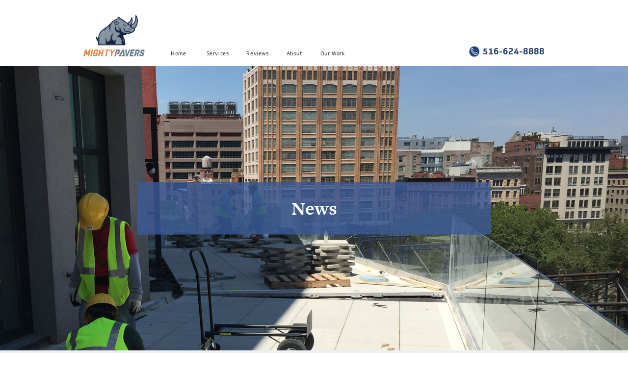

--- FILE ---
content_type: text/html; charset=UTF-8
request_url: https://www.mightypavers.com/make-memories-with-a-paved-yard/screen-shot-2016-03-18-at-2-01-20-pm
body_size: 11655
content:
<!DOCTYPE html>
<!--[if IE 6]>
<html id="ie6" lang="zh-Hans">
<![endif]-->
<!--[if IE 7]>
<html id="ie7" lang="zh-Hans">
<![endif]-->
<!--[if IE 8]>
<html id="ie8" lang="zh-Hans">
<![endif]-->
<!--[if !(IE 6) | !(IE 7) | !(IE 8)  ]><!-->
<html lang="zh-Hans">
<!--<![endif]-->
<head>
  <meta charset="UTF-8" />
  <meta http-equiv="X-UA-Compatible" content="IE=edge">
  <meta name="viewport" content="width=device-width, initial-scale=1.0, maximum-scale=1" />
  <link rel="icon" type="image/png" href="https://www.mightypavers.com/wp-content/themes/bwstheme/favicon.ico"/>
  <link rel="icon" href="https://www.mightypavers.com/wp-content/themes/bwstheme/favicon.ico" type="image/x-icon"> 
  <link rel="shortcut icon" href="https://www.mightypavers.com/wp-content/themes/bwstheme/favicon.ico" type="image/x-icon"> 
  
	
  <link rel="profile" href="http://gmpg.org/xfn/11" />
  <script src="https://use.typekit.net/ucj1rvg.js"></script>
  <script>
    (function() {
      var config =
      { kitId: 'ucj1rvg', scriptTimeout: 3000 }
      ;
      var h = document.getElementsByTagName('html')[0];
      h.className += ' wf-loading';
      var t = setTimeout(function()
        { h.className = h.className.replace(/(\s|^)wf-loading(\s|$)/g, ' '); h.className += ' wf-inactive'; }
        , config.scriptTimeout);
      var d = false;
      var tk = document.createElement('script');
      tk.src = '//use.typekit.net/' + config.kitId + '.js';
      tk.type = 'text/javascript';
      tk.async = 'true';
      tk.onload = tk.onreadystatechange = function() {
        var rs = this.readyState;
        if (d || rs && rs != 'complete' && rs != 'loaded') return;
        d = true;
        clearTimeout(t);
        try
        { Typekit.load(config); }
        catch (e) {}
      };
      var s = document.getElementsByTagName('script')[0];
      s.parentNode.insertBefore(tk, s);
    })();
    /*try {Typekit.load({async: true});}catch(e) {}*/
  </script>
  <!--[if lt IE 9]>
  <script src="https://oss.maxcdn.com/html5shiv/3.7.2/html5shiv.min.js"></script>
  <![endif]-->
  <link rel="stylesheet" href="https://maxcdn.bootstrapcdn.com/font-awesome/4.5.0/css/font-awesome.min.css">
  <link href='https://www.mightypavers.com/wp-content/themes/bwstheme/css/style.css' rel='stylesheet' type='text/css'>
  <link href='https://www.mightypavers.com/wp-content/themes/bwstheme/css/style_new.css' rel='stylesheet' type='text/css'>
  <link rel="pingback" href="https://www.mightypavers.com/xmlrpc.php" />
<!--[if lt IE 9]>
<script src="https://www.mightypavers.com/wp-content/themes/bwstheme/js/html5.js" type="text/javascript"></script>
<![endif]-->
  <!--
<script>
  (function(i,s,o,g,r,a,m){i['GoogleAnalyticsObject']=r;i[r]=i[r]||function(){
  (i[r].q=i[r].q||[]).push(arguments)},i[r].l=1*new Date();a=s.createElement(o),
  m=s.getElementsByTagName(o)[0];a.async=1;a.src=g;m.parentNode.insertBefore(a,m)
  })(window,document,'script','//www.google-analytics.com/analytics.js','ga');

  ga('create', 'UA-75826698-2', 'auto');
  ga('send', 'pageview');

</script>
-->
<meta name='robots' content='index, follow, max-image-preview:large, max-snippet:-1, max-video-preview:-1' />
	<style>img:is([sizes="auto" i], [sizes^="auto," i]) { contain-intrinsic-size: 3000px 1500px }</style>
	
	<!-- This site is optimized with the Yoast SEO plugin v26.7 - https://yoast.com/wordpress/plugins/seo/ -->
	<title>Screen Shot 2016-03-18 at 2.01.20 PM | Driveway, Patio, Walkway, Retaining wall, Pool Deck, Steps, Stoop, Fire Pit, Fireplace, Thin Brick, Culture Stone Veneers, Columns, Belgian Block Specialist, Cobblestone Specialist, Drainage</title>
	<link rel="canonical" href="https://www.mightypavers.com/make-memories-with-a-paved-yard/screen-shot-2016-03-18-at-2-01-20-pm/" />
	<meta property="og:locale" content="zh_CN" />
	<meta property="og:type" content="article" />
	<meta property="og:title" content="Screen Shot 2016-03-18 at 2.01.20 PM | Driveway, Patio, Walkway, Retaining wall, Pool Deck, Steps, Stoop, Fire Pit, Fireplace, Thin Brick, Culture Stone Veneers, Columns, Belgian Block Specialist, Cobblestone Specialist, Drainage" />
	<meta property="og:url" content="https://www.mightypavers.com/make-memories-with-a-paved-yard/screen-shot-2016-03-18-at-2-01-20-pm/" />
	<meta property="og:site_name" content="Driveway, Patio, Walkway, Retaining wall, Pool Deck, Steps, Stoop, Fire Pit, Fireplace, Thin Brick, Culture Stone Veneers, Columns, Belgian Block Specialist, Cobblestone Specialist, Drainage" />
	<meta property="og:image" content="https://www.mightypavers.com/make-memories-with-a-paved-yard/screen-shot-2016-03-18-at-2-01-20-pm" />
	<meta property="og:image:width" content="633" />
	<meta property="og:image:height" content="476" />
	<meta property="og:image:type" content="image/png" />
	<script type="application/ld+json" class="yoast-schema-graph">{"@context":"https://schema.org","@graph":[{"@type":"WebPage","@id":"https://www.mightypavers.com/make-memories-with-a-paved-yard/screen-shot-2016-03-18-at-2-01-20-pm/","url":"https://www.mightypavers.com/make-memories-with-a-paved-yard/screen-shot-2016-03-18-at-2-01-20-pm/","name":"Screen Shot 2016-03-18 at 2.01.20 PM | Driveway, Patio, Walkway, Retaining wall, Pool Deck, Steps, Stoop, Fire Pit, Fireplace, Thin Brick, Culture Stone Veneers, Columns, Belgian Block Specialist, Cobblestone Specialist, Drainage","isPartOf":{"@id":"https://www.mightypavers.com/#website"},"primaryImageOfPage":{"@id":"https://www.mightypavers.com/make-memories-with-a-paved-yard/screen-shot-2016-03-18-at-2-01-20-pm/#primaryimage"},"image":{"@id":"https://www.mightypavers.com/make-memories-with-a-paved-yard/screen-shot-2016-03-18-at-2-01-20-pm/#primaryimage"},"thumbnailUrl":"https://www.mightypavers.com/wp-content/uploads/2016/03/Screen-Shot-2016-03-18-at-2.01.20-PM.png","datePublished":"2016-03-18T13:01:59+00:00","breadcrumb":{"@id":"https://www.mightypavers.com/make-memories-with-a-paved-yard/screen-shot-2016-03-18-at-2-01-20-pm/#breadcrumb"},"inLanguage":"zh-Hans","potentialAction":[{"@type":"ReadAction","target":["https://www.mightypavers.com/make-memories-with-a-paved-yard/screen-shot-2016-03-18-at-2-01-20-pm/"]}]},{"@type":"ImageObject","inLanguage":"zh-Hans","@id":"https://www.mightypavers.com/make-memories-with-a-paved-yard/screen-shot-2016-03-18-at-2-01-20-pm/#primaryimage","url":"https://www.mightypavers.com/wp-content/uploads/2016/03/Screen-Shot-2016-03-18-at-2.01.20-PM.png","contentUrl":"https://www.mightypavers.com/wp-content/uploads/2016/03/Screen-Shot-2016-03-18-at-2.01.20-PM.png","width":633,"height":476},{"@type":"BreadcrumbList","@id":"https://www.mightypavers.com/make-memories-with-a-paved-yard/screen-shot-2016-03-18-at-2-01-20-pm/#breadcrumb","itemListElement":[{"@type":"ListItem","position":1,"name":"Make Memories With a Paved Yard","item":"https://www.mightypavers.com/make-memories-with-a-paved-yard"},{"@type":"ListItem","position":2,"name":"Screen Shot 2016-03-18 at 2.01.20 PM"}]},{"@type":"WebSite","@id":"https://www.mightypavers.com/#website","url":"https://www.mightypavers.com/","name":"Mighty Pavers","description":"Mighty Pavers Is a Full Service Masonry Construction and Design Firm","publisher":{"@id":"https://www.mightypavers.com/#organization"},"potentialAction":[{"@type":"SearchAction","target":{"@type":"EntryPoint","urlTemplate":"https://www.mightypavers.com/?s={search_term_string}"},"query-input":{"@type":"PropertyValueSpecification","valueRequired":true,"valueName":"search_term_string"}}],"inLanguage":"zh-Hans"},{"@type":"Organization","@id":"https://www.mightypavers.com/#organization","name":"Mighty Pavers","url":"https://www.mightypavers.com/","logo":{"@type":"ImageObject","inLanguage":"zh-Hans","@id":"https://www.mightypavers.com/#/schema/logo/image/","url":"https://www.mightypavers.com/wp-content/uploads/2023/06/Logo.jpg","contentUrl":"https://www.mightypavers.com/wp-content/uploads/2023/06/Logo.jpg","width":518,"height":339,"caption":"Mighty Pavers"},"image":{"@id":"https://www.mightypavers.com/#/schema/logo/image/"}}]}</script>
	<!-- / Yoast SEO plugin. -->


<link rel='dns-prefetch' href='//www.mightypavers.com' />
<link rel="alternate" type="application/rss+xml" title="Driveway, Patio, Walkway, Retaining wall, Pool Deck, Steps, Stoop, Fire Pit, Fireplace, Thin Brick, Culture Stone Veneers, Columns, Belgian Block Specialist, Cobblestone Specialist, Drainage &raquo; Feed" href="https://www.mightypavers.com/feed" />
<link rel="alternate" type="application/rss+xml" title="Driveway, Patio, Walkway, Retaining wall, Pool Deck, Steps, Stoop, Fire Pit, Fireplace, Thin Brick, Culture Stone Veneers, Columns, Belgian Block Specialist, Cobblestone Specialist, Drainage &raquo; 评论 Feed" href="https://www.mightypavers.com/comments/feed" />
<link rel="alternate" type="application/rss+xml" title="Driveway, Patio, Walkway, Retaining wall, Pool Deck, Steps, Stoop, Fire Pit, Fireplace, Thin Brick, Culture Stone Veneers, Columns, Belgian Block Specialist, Cobblestone Specialist, Drainage &raquo; Screen Shot 2016-03-18 at 2.01.20 PM 评论 Feed" href="https://www.mightypavers.com/make-memories-with-a-paved-yard/screen-shot-2016-03-18-at-2-01-20-pm/feed" />
<script type="text/javascript">
/* <![CDATA[ */
window._wpemojiSettings = {"baseUrl":"https:\/\/s.w.org\/images\/core\/emoji\/15.0.3\/72x72\/","ext":".png","svgUrl":"https:\/\/s.w.org\/images\/core\/emoji\/15.0.3\/svg\/","svgExt":".svg","source":{"concatemoji":"https:\/\/www.mightypavers.com\/wp-includes\/js\/wp-emoji-release.min.js?ver=6.7.4"}};
/*! This file is auto-generated */
!function(i,n){var o,s,e;function c(e){try{var t={supportTests:e,timestamp:(new Date).valueOf()};sessionStorage.setItem(o,JSON.stringify(t))}catch(e){}}function p(e,t,n){e.clearRect(0,0,e.canvas.width,e.canvas.height),e.fillText(t,0,0);var t=new Uint32Array(e.getImageData(0,0,e.canvas.width,e.canvas.height).data),r=(e.clearRect(0,0,e.canvas.width,e.canvas.height),e.fillText(n,0,0),new Uint32Array(e.getImageData(0,0,e.canvas.width,e.canvas.height).data));return t.every(function(e,t){return e===r[t]})}function u(e,t,n){switch(t){case"flag":return n(e,"\ud83c\udff3\ufe0f\u200d\u26a7\ufe0f","\ud83c\udff3\ufe0f\u200b\u26a7\ufe0f")?!1:!n(e,"\ud83c\uddfa\ud83c\uddf3","\ud83c\uddfa\u200b\ud83c\uddf3")&&!n(e,"\ud83c\udff4\udb40\udc67\udb40\udc62\udb40\udc65\udb40\udc6e\udb40\udc67\udb40\udc7f","\ud83c\udff4\u200b\udb40\udc67\u200b\udb40\udc62\u200b\udb40\udc65\u200b\udb40\udc6e\u200b\udb40\udc67\u200b\udb40\udc7f");case"emoji":return!n(e,"\ud83d\udc26\u200d\u2b1b","\ud83d\udc26\u200b\u2b1b")}return!1}function f(e,t,n){var r="undefined"!=typeof WorkerGlobalScope&&self instanceof WorkerGlobalScope?new OffscreenCanvas(300,150):i.createElement("canvas"),a=r.getContext("2d",{willReadFrequently:!0}),o=(a.textBaseline="top",a.font="600 32px Arial",{});return e.forEach(function(e){o[e]=t(a,e,n)}),o}function t(e){var t=i.createElement("script");t.src=e,t.defer=!0,i.head.appendChild(t)}"undefined"!=typeof Promise&&(o="wpEmojiSettingsSupports",s=["flag","emoji"],n.supports={everything:!0,everythingExceptFlag:!0},e=new Promise(function(e){i.addEventListener("DOMContentLoaded",e,{once:!0})}),new Promise(function(t){var n=function(){try{var e=JSON.parse(sessionStorage.getItem(o));if("object"==typeof e&&"number"==typeof e.timestamp&&(new Date).valueOf()<e.timestamp+604800&&"object"==typeof e.supportTests)return e.supportTests}catch(e){}return null}();if(!n){if("undefined"!=typeof Worker&&"undefined"!=typeof OffscreenCanvas&&"undefined"!=typeof URL&&URL.createObjectURL&&"undefined"!=typeof Blob)try{var e="postMessage("+f.toString()+"("+[JSON.stringify(s),u.toString(),p.toString()].join(",")+"));",r=new Blob([e],{type:"text/javascript"}),a=new Worker(URL.createObjectURL(r),{name:"wpTestEmojiSupports"});return void(a.onmessage=function(e){c(n=e.data),a.terminate(),t(n)})}catch(e){}c(n=f(s,u,p))}t(n)}).then(function(e){for(var t in e)n.supports[t]=e[t],n.supports.everything=n.supports.everything&&n.supports[t],"flag"!==t&&(n.supports.everythingExceptFlag=n.supports.everythingExceptFlag&&n.supports[t]);n.supports.everythingExceptFlag=n.supports.everythingExceptFlag&&!n.supports.flag,n.DOMReady=!1,n.readyCallback=function(){n.DOMReady=!0}}).then(function(){return e}).then(function(){var e;n.supports.everything||(n.readyCallback(),(e=n.source||{}).concatemoji?t(e.concatemoji):e.wpemoji&&e.twemoji&&(t(e.twemoji),t(e.wpemoji)))}))}((window,document),window._wpemojiSettings);
/* ]]> */
</script>
<link rel='stylesheet' id='sbr_styles-css' href='https://www.mightypavers.com/wp-content/plugins/reviews-feed/assets/css/sbr-styles.css?ver=2.0' type='text/css' media='all' />
<link rel='stylesheet' id='sbi_styles-css' href='https://www.mightypavers.com/wp-content/plugins/instagram-feed/css/sbi-styles.min.css?ver=6.6.1' type='text/css' media='all' />
<style id='wp-emoji-styles-inline-css' type='text/css'>

	img.wp-smiley, img.emoji {
		display: inline !important;
		border: none !important;
		box-shadow: none !important;
		height: 1em !important;
		width: 1em !important;
		margin: 0 0.07em !important;
		vertical-align: -0.1em !important;
		background: none !important;
		padding: 0 !important;
	}
</style>
<link rel='stylesheet' id='wp-block-library-css' href='https://www.mightypavers.com/wp-includes/css/dist/block-library/style.min.css?ver=6.7.4' type='text/css' media='all' />
<style id='classic-theme-styles-inline-css' type='text/css'>
/*! This file is auto-generated */
.wp-block-button__link{color:#fff;background-color:#32373c;border-radius:9999px;box-shadow:none;text-decoration:none;padding:calc(.667em + 2px) calc(1.333em + 2px);font-size:1.125em}.wp-block-file__button{background:#32373c;color:#fff;text-decoration:none}
</style>
<style id='global-styles-inline-css' type='text/css'>
:root{--wp--preset--aspect-ratio--square: 1;--wp--preset--aspect-ratio--4-3: 4/3;--wp--preset--aspect-ratio--3-4: 3/4;--wp--preset--aspect-ratio--3-2: 3/2;--wp--preset--aspect-ratio--2-3: 2/3;--wp--preset--aspect-ratio--16-9: 16/9;--wp--preset--aspect-ratio--9-16: 9/16;--wp--preset--color--black: #000000;--wp--preset--color--cyan-bluish-gray: #abb8c3;--wp--preset--color--white: #ffffff;--wp--preset--color--pale-pink: #f78da7;--wp--preset--color--vivid-red: #cf2e2e;--wp--preset--color--luminous-vivid-orange: #ff6900;--wp--preset--color--luminous-vivid-amber: #fcb900;--wp--preset--color--light-green-cyan: #7bdcb5;--wp--preset--color--vivid-green-cyan: #00d084;--wp--preset--color--pale-cyan-blue: #8ed1fc;--wp--preset--color--vivid-cyan-blue: #0693e3;--wp--preset--color--vivid-purple: #9b51e0;--wp--preset--gradient--vivid-cyan-blue-to-vivid-purple: linear-gradient(135deg,rgba(6,147,227,1) 0%,rgb(155,81,224) 100%);--wp--preset--gradient--light-green-cyan-to-vivid-green-cyan: linear-gradient(135deg,rgb(122,220,180) 0%,rgb(0,208,130) 100%);--wp--preset--gradient--luminous-vivid-amber-to-luminous-vivid-orange: linear-gradient(135deg,rgba(252,185,0,1) 0%,rgba(255,105,0,1) 100%);--wp--preset--gradient--luminous-vivid-orange-to-vivid-red: linear-gradient(135deg,rgba(255,105,0,1) 0%,rgb(207,46,46) 100%);--wp--preset--gradient--very-light-gray-to-cyan-bluish-gray: linear-gradient(135deg,rgb(238,238,238) 0%,rgb(169,184,195) 100%);--wp--preset--gradient--cool-to-warm-spectrum: linear-gradient(135deg,rgb(74,234,220) 0%,rgb(151,120,209) 20%,rgb(207,42,186) 40%,rgb(238,44,130) 60%,rgb(251,105,98) 80%,rgb(254,248,76) 100%);--wp--preset--gradient--blush-light-purple: linear-gradient(135deg,rgb(255,206,236) 0%,rgb(152,150,240) 100%);--wp--preset--gradient--blush-bordeaux: linear-gradient(135deg,rgb(254,205,165) 0%,rgb(254,45,45) 50%,rgb(107,0,62) 100%);--wp--preset--gradient--luminous-dusk: linear-gradient(135deg,rgb(255,203,112) 0%,rgb(199,81,192) 50%,rgb(65,88,208) 100%);--wp--preset--gradient--pale-ocean: linear-gradient(135deg,rgb(255,245,203) 0%,rgb(182,227,212) 50%,rgb(51,167,181) 100%);--wp--preset--gradient--electric-grass: linear-gradient(135deg,rgb(202,248,128) 0%,rgb(113,206,126) 100%);--wp--preset--gradient--midnight: linear-gradient(135deg,rgb(2,3,129) 0%,rgb(40,116,252) 100%);--wp--preset--font-size--small: 13px;--wp--preset--font-size--medium: 20px;--wp--preset--font-size--large: 36px;--wp--preset--font-size--x-large: 42px;--wp--preset--spacing--20: 0.44rem;--wp--preset--spacing--30: 0.67rem;--wp--preset--spacing--40: 1rem;--wp--preset--spacing--50: 1.5rem;--wp--preset--spacing--60: 2.25rem;--wp--preset--spacing--70: 3.38rem;--wp--preset--spacing--80: 5.06rem;--wp--preset--shadow--natural: 6px 6px 9px rgba(0, 0, 0, 0.2);--wp--preset--shadow--deep: 12px 12px 50px rgba(0, 0, 0, 0.4);--wp--preset--shadow--sharp: 6px 6px 0px rgba(0, 0, 0, 0.2);--wp--preset--shadow--outlined: 6px 6px 0px -3px rgba(255, 255, 255, 1), 6px 6px rgba(0, 0, 0, 1);--wp--preset--shadow--crisp: 6px 6px 0px rgba(0, 0, 0, 1);}:where(.is-layout-flex){gap: 0.5em;}:where(.is-layout-grid){gap: 0.5em;}body .is-layout-flex{display: flex;}.is-layout-flex{flex-wrap: wrap;align-items: center;}.is-layout-flex > :is(*, div){margin: 0;}body .is-layout-grid{display: grid;}.is-layout-grid > :is(*, div){margin: 0;}:where(.wp-block-columns.is-layout-flex){gap: 2em;}:where(.wp-block-columns.is-layout-grid){gap: 2em;}:where(.wp-block-post-template.is-layout-flex){gap: 1.25em;}:where(.wp-block-post-template.is-layout-grid){gap: 1.25em;}.has-black-color{color: var(--wp--preset--color--black) !important;}.has-cyan-bluish-gray-color{color: var(--wp--preset--color--cyan-bluish-gray) !important;}.has-white-color{color: var(--wp--preset--color--white) !important;}.has-pale-pink-color{color: var(--wp--preset--color--pale-pink) !important;}.has-vivid-red-color{color: var(--wp--preset--color--vivid-red) !important;}.has-luminous-vivid-orange-color{color: var(--wp--preset--color--luminous-vivid-orange) !important;}.has-luminous-vivid-amber-color{color: var(--wp--preset--color--luminous-vivid-amber) !important;}.has-light-green-cyan-color{color: var(--wp--preset--color--light-green-cyan) !important;}.has-vivid-green-cyan-color{color: var(--wp--preset--color--vivid-green-cyan) !important;}.has-pale-cyan-blue-color{color: var(--wp--preset--color--pale-cyan-blue) !important;}.has-vivid-cyan-blue-color{color: var(--wp--preset--color--vivid-cyan-blue) !important;}.has-vivid-purple-color{color: var(--wp--preset--color--vivid-purple) !important;}.has-black-background-color{background-color: var(--wp--preset--color--black) !important;}.has-cyan-bluish-gray-background-color{background-color: var(--wp--preset--color--cyan-bluish-gray) !important;}.has-white-background-color{background-color: var(--wp--preset--color--white) !important;}.has-pale-pink-background-color{background-color: var(--wp--preset--color--pale-pink) !important;}.has-vivid-red-background-color{background-color: var(--wp--preset--color--vivid-red) !important;}.has-luminous-vivid-orange-background-color{background-color: var(--wp--preset--color--luminous-vivid-orange) !important;}.has-luminous-vivid-amber-background-color{background-color: var(--wp--preset--color--luminous-vivid-amber) !important;}.has-light-green-cyan-background-color{background-color: var(--wp--preset--color--light-green-cyan) !important;}.has-vivid-green-cyan-background-color{background-color: var(--wp--preset--color--vivid-green-cyan) !important;}.has-pale-cyan-blue-background-color{background-color: var(--wp--preset--color--pale-cyan-blue) !important;}.has-vivid-cyan-blue-background-color{background-color: var(--wp--preset--color--vivid-cyan-blue) !important;}.has-vivid-purple-background-color{background-color: var(--wp--preset--color--vivid-purple) !important;}.has-black-border-color{border-color: var(--wp--preset--color--black) !important;}.has-cyan-bluish-gray-border-color{border-color: var(--wp--preset--color--cyan-bluish-gray) !important;}.has-white-border-color{border-color: var(--wp--preset--color--white) !important;}.has-pale-pink-border-color{border-color: var(--wp--preset--color--pale-pink) !important;}.has-vivid-red-border-color{border-color: var(--wp--preset--color--vivid-red) !important;}.has-luminous-vivid-orange-border-color{border-color: var(--wp--preset--color--luminous-vivid-orange) !important;}.has-luminous-vivid-amber-border-color{border-color: var(--wp--preset--color--luminous-vivid-amber) !important;}.has-light-green-cyan-border-color{border-color: var(--wp--preset--color--light-green-cyan) !important;}.has-vivid-green-cyan-border-color{border-color: var(--wp--preset--color--vivid-green-cyan) !important;}.has-pale-cyan-blue-border-color{border-color: var(--wp--preset--color--pale-cyan-blue) !important;}.has-vivid-cyan-blue-border-color{border-color: var(--wp--preset--color--vivid-cyan-blue) !important;}.has-vivid-purple-border-color{border-color: var(--wp--preset--color--vivid-purple) !important;}.has-vivid-cyan-blue-to-vivid-purple-gradient-background{background: var(--wp--preset--gradient--vivid-cyan-blue-to-vivid-purple) !important;}.has-light-green-cyan-to-vivid-green-cyan-gradient-background{background: var(--wp--preset--gradient--light-green-cyan-to-vivid-green-cyan) !important;}.has-luminous-vivid-amber-to-luminous-vivid-orange-gradient-background{background: var(--wp--preset--gradient--luminous-vivid-amber-to-luminous-vivid-orange) !important;}.has-luminous-vivid-orange-to-vivid-red-gradient-background{background: var(--wp--preset--gradient--luminous-vivid-orange-to-vivid-red) !important;}.has-very-light-gray-to-cyan-bluish-gray-gradient-background{background: var(--wp--preset--gradient--very-light-gray-to-cyan-bluish-gray) !important;}.has-cool-to-warm-spectrum-gradient-background{background: var(--wp--preset--gradient--cool-to-warm-spectrum) !important;}.has-blush-light-purple-gradient-background{background: var(--wp--preset--gradient--blush-light-purple) !important;}.has-blush-bordeaux-gradient-background{background: var(--wp--preset--gradient--blush-bordeaux) !important;}.has-luminous-dusk-gradient-background{background: var(--wp--preset--gradient--luminous-dusk) !important;}.has-pale-ocean-gradient-background{background: var(--wp--preset--gradient--pale-ocean) !important;}.has-electric-grass-gradient-background{background: var(--wp--preset--gradient--electric-grass) !important;}.has-midnight-gradient-background{background: var(--wp--preset--gradient--midnight) !important;}.has-small-font-size{font-size: var(--wp--preset--font-size--small) !important;}.has-medium-font-size{font-size: var(--wp--preset--font-size--medium) !important;}.has-large-font-size{font-size: var(--wp--preset--font-size--large) !important;}.has-x-large-font-size{font-size: var(--wp--preset--font-size--x-large) !important;}
:where(.wp-block-post-template.is-layout-flex){gap: 1.25em;}:where(.wp-block-post-template.is-layout-grid){gap: 1.25em;}
:where(.wp-block-columns.is-layout-flex){gap: 2em;}:where(.wp-block-columns.is-layout-grid){gap: 2em;}
:root :where(.wp-block-pullquote){font-size: 1.5em;line-height: 1.6;}
</style>
<link rel='stylesheet' id='contact-form-7-css' href='https://www.mightypavers.com/wp-content/plugins/contact-form-7/includes/css/styles.css?ver=6.1.4' type='text/css' media='all' />
<link rel='stylesheet' id='simple-photo-feed-css' href='https://www.mightypavers.com/wp-content/plugins/simple-photo-feed/public/css/simple-photo-feed-public.css?ver=250217-14140' type='text/css' media='all' />
<link rel='stylesheet' id='simply-gallery-block-frontend-css' href='https://www.mightypavers.com/wp-content/plugins/simply-gallery-block/blocks/pgc_sgb.min.style.css?ver=3.3.2' type='text/css' media='all' />
<link rel='stylesheet' id='wp-review-slider-pro-public_combine-css' href='https://www.mightypavers.com/wp-content/plugins/wp-google-places-review-slider/public/css/wprev-public_combine.css?ver=15.7' type='text/css' media='all' />
<link rel='stylesheet' id='wp-yelp-review-slider-public_template1-css' href='https://www.mightypavers.com/wp-content/plugins/wp-yelp-review-slider/public/css/wprev-public_template1.css?ver=8.3' type='text/css' media='all' />
<link rel='stylesheet' id='wpyelp_w3-css' href='https://www.mightypavers.com/wp-content/plugins/wp-yelp-review-slider/public/css/wpyelp_w3.css?ver=8.3' type='text/css' media='all' />
<link rel='stylesheet' id='unslider-css' href='https://www.mightypavers.com/wp-content/plugins/wp-yelp-review-slider/public/css/wprs_unslider.css?ver=8.3' type='text/css' media='all' />
<link rel='stylesheet' id='unslider-dots-css' href='https://www.mightypavers.com/wp-content/plugins/wp-yelp-review-slider/public/css/wprs_unslider-dots.css?ver=8.3' type='text/css' media='all' />
<!--n2css--><!--n2js--><script type="text/javascript" src="https://www.mightypavers.com/wp-includes/js/jquery/jquery.min.js?ver=3.7.1" id="jquery-core-js"></script>
<script type="text/javascript" src="https://www.mightypavers.com/wp-includes/js/jquery/jquery-migrate.min.js?ver=3.4.1" id="jquery-migrate-js"></script>
<script type="text/javascript" src="https://www.mightypavers.com/wp-content/plugins/wp-yelp-review-slider/public/js/wprs-unslider-swipe.js?ver=8.3" id="wp-yelp-review-slider_unslider-min-js"></script>
<script type="text/javascript" src="https://www.mightypavers.com/wp-content/plugins/wp-yelp-review-slider/public/js/wprev-public.js?ver=8.3" id="wp-yelp-review-slider_plublic-js"></script>
<link rel="https://api.w.org/" href="https://www.mightypavers.com/wp-json/" /><link rel="alternate" title="JSON" type="application/json" href="https://www.mightypavers.com/wp-json/wp/v2/media/82" /><link rel="EditURI" type="application/rsd+xml" title="RSD" href="https://www.mightypavers.com/xmlrpc.php?rsd" />
<meta name="generator" content="WordPress 6.7.4" />
<link rel='shortlink' href='https://www.mightypavers.com/?p=82' />
<link rel="alternate" title="oEmbed (JSON)" type="application/json+oembed" href="https://www.mightypavers.com/wp-json/oembed/1.0/embed?url=https%3A%2F%2Fwww.mightypavers.com%2Fmake-memories-with-a-paved-yard%2Fscreen-shot-2016-03-18-at-2-01-20-pm" />
<link rel="alternate" title="oEmbed (XML)" type="text/xml+oembed" href="https://www.mightypavers.com/wp-json/oembed/1.0/embed?url=https%3A%2F%2Fwww.mightypavers.com%2Fmake-memories-with-a-paved-yard%2Fscreen-shot-2016-03-18-at-2-01-20-pm&#038;format=xml" />
<meta name="google-site-verification" content="seFGYbWzHgc9MJQOJ63UK910GGcqCgwsT1JSU2R245g" />

<script async src="//267708.tctm.co/t.js"></script>

<!-- Global site tag (gtag.js) - Google Analytics -->
<script async src="https://www.googletagmanager.com/gtag/js?id=UA-83306327-1"></script>
<script>
  window.dataLayer = window.dataLayer || [];
  function gtag(){dataLayer.push(arguments);}
  gtag('js', new Date());

  gtag('config', 'UA-83306327-1');
</script>

<!--  Clickcease.com tracking-->
<script type='text/javascript'>var script = document.createElement('script');
script.async = true; script.type = 'text/javascript';
var target = 'https://www.clickcease.com/monitor/stat.js';
script.src = target;var elem = document.head;elem.appendChild(script);
</script>
<noscript>
<a href='https://www.clickcease.com' rel='nofollow'><img src='https://monitor.clickcease.com/stats/stats.aspx' alt='ClickCease'/></a>
</noscript>
<!--  Clickcease.com tracking--><noscript><style>.simply-gallery-amp{ display: block !important; }</style></noscript><noscript><style>.sgb-preloader{ display: none !important; }</style></noscript><meta name="ti-site-data" content="[base64]" /><style type="text/css">.recentcomments a{display:inline !important;padding:0 !important;margin:0 !important;}</style><link rel="icon" href="https://www.mightypavers.com/wp-content/uploads/2023/06/cropped-LogoSQ-32x32.jpg" sizes="32x32" />
<link rel="icon" href="https://www.mightypavers.com/wp-content/uploads/2023/06/cropped-LogoSQ-192x192.jpg" sizes="192x192" />
<link rel="apple-touch-icon" href="https://www.mightypavers.com/wp-content/uploads/2023/06/cropped-LogoSQ-180x180.jpg" />
<meta name="msapplication-TileImage" content="https://www.mightypavers.com/wp-content/uploads/2023/06/cropped-LogoSQ-270x270.jpg" />
<script type="text/javascript">var switchTo5x=true;</script>
<script type="text/javascript" src="http://w.sharethis.com/button/buttons.js"></script>
<script type="text/javascript">stLight.options({publisher: "66fa2f46-7714-4e82-be66-81e0a8418424", doNotHash: false, doNotCopy: false, hashAddressBar: false});</script>
</head>
<body>
  <!-- HEADER -->
  <header class="clearfix">
    <!-- LOGO -->
  <div class="logo">
	  <a href="https://www.mightypavers.com/" class="logo-box"><img src="https://www.mightypavers.com/wp-content/themes/bwstheme/images/mightypavers-header-logo.svg" type="image/svg+xml" class="logo-img"/></a>
	  <!-- NAVIGATION -->
    <nav class="nav-container" id="nav-container">
		<span class="menu-icon"><span class="menu-inscription">MENU</span><span class="navicon"></span></span>
		<div class="nav-container-box" id="nav-container-box">
			<div class="menu-icon-pop">
				<div class="menu-icon-pop-title">
					<span class="navicon"></span><span class="menu-inscription">MENU</span>
				</div>
				<div class="nav-container-close" id="nav-container-close" >X</div>
			</div>
			<ul id="menu-main-menu" class="main-menu"><li id="menu-item-45" class="menu-item menu-item-type-post_type menu-item-object-page menu-item-home menu-item-45"><a href="https://www.mightypavers.com/">Home</a></li>
<li id="menu-item-239" class="menu-item menu-item-type-post_type menu-item-object-page menu-item-239"><a href="https://www.mightypavers.com/services">Services</a></li>
<li id="menu-item-248" class="menu-item menu-item-type-post_type menu-item-object-page menu-item-248"><a href="https://www.mightypavers.com/reviews">Reviews</a></li>
<li id="menu-item-242" class="menu-item menu-item-type-post_type menu-item-object-page menu-item-242"><a href="https://www.mightypavers.com/about">About</a></li>
<li id="menu-item-623" class="menu-item menu-item-type-post_type menu-item-object-page menu-item-623"><a href="https://www.mightypavers.com/our-work">Our Work</a></li>
</ul>			<div class="nav-container-tel">
				<a href="tel:5166248888">
					<img src="https://www.mightypavers.com/wp-content/themes/bwstheme/icon/tel.png">
					<span>516-624-8888</span>
				</a>
			</div>
		</div>			
    </nav>
    <!-- /NAVIGATION -->
	  </div>
  </header>
  
  <!-- /HEADER -->
  <main class="news-page clearfix">
    <section class="page-title" style="background-image: url(https://www.mightypavers.com/wp-content/themes/bwstheme/images/banner/news-banner.jpg);">
      <h1 id="page-title-h1">News</h1>
    </section>
    
    <div class="container clearfix" id="news-container-single">
      <section class="news-item">
        <div class="post">
          <div class="img" style="background-image: url(https://www.mightypavers.com/wp-content/uploads/2016/03/Screen-Shot-2016-03-18-at-2.01.20-PM.png);"></div>
          <h3 class="title">Screen Shot 2016-03-18 at 2.01.20 PM</h3>
          <div class="info">Posted 18 3 月, 2016  |  by webest  |  </div>
          <div class="text">
			 
			<p class="attachment"><a href='https://www.mightypavers.com/wp-content/uploads/2016/03/Screen-Shot-2016-03-18-at-2.01.20-PM.png'><img fetchpriority="high" decoding="async" width="300" height="225" src="https://www.mightypavers.com/wp-content/uploads/2016/03/Screen-Shot-2016-03-18-at-2.01.20-PM-300x225.png" class="attachment-medium size-medium" alt="" srcset="https://www.mightypavers.com/wp-content/uploads/2016/03/Screen-Shot-2016-03-18-at-2.01.20-PM-300x225.png 300w, https://www.mightypavers.com/wp-content/uploads/2016/03/Screen-Shot-2016-03-18-at-2.01.20-PM.png 633w" sizes="(max-width: 300px) 100vw, 300px" /></a></p>
					  </div>
          <!-- <div class="share">
            <div style="margin-bottom: 25px">Share:</div>
		<span class='st_facebook_large' displayText='Facebook'></span>
		<span class='st_twitter_large' displayText='Tweet'></span>
		<span class='st_pinterest_large' displayText='Pinterest'></span>
		<span class='st_email_large' displayText='Email'></span>			
          </div> -->
        </div>
      </section>
    </div>

  </main>

<div class="content-container content-container-links">
<p align=center> #1 Masonry Contractors Serving:<a target="_blank" href="http://www.mightypavers.com/masonry-contractors-long-island-ny/"> Long Island,</a>
	<a target="_blank" href="https://www.mightypavers.com/masonry-contractors-nassau-county-ny/"> Nassau County,</a>
	<a target="_blank" href="https://www.mightypavers.com/masonry-contractors-suffolk-county-ny/"> Suffolk County</a><br>
  <a href="http://www.mightypavers.com/masonry-contractors-albertson-ny/">Albertson,</a>
  <a href="http://www.mightypavers.com/masonry-contractors-asharoken-ny/"> Asharoken,</a>
  <a href="http://www.mightypavers.com/masonry-contractors-amagansett-ny/"> Amagansett,</a>
  <a href="http://www.mightypavers.com/masonry-contractors-brookville-ny/"> Brookville,</a>
  <a href="http://www.mightypavers.com/masonry-contractors-center-island-ny/"> Center Island,</a>
  <a href="http://www.mightypavers.com/masonry-contractors-cold-spring-harbor-ny/"> Cold Spring Harbor,</a>
  <a href="http://www.mightypavers.com/masonry-contractors-east-hills-ny/"> East Hills,</a>
  <a href="http://www.mightypavers.com/masonry-contractors-garden-city-ny/"> Garden City,</a>
  <a href="http://www.mightypavers.com/masonry-contractors-glen head-ny/">Glen Head,</a>
  <a href="http://www.mightypavers.com/masonry-contractors-great-neck-ny/"> Great Neck,</a>
  <a href="http://www.mightypavers.com/masonry-contractors-hewlett-bay-park-ny/"> Hewlett Bay Park,</a>
  <a href="http://www.mightypavers.com/masonry-contractors-hicksville-ny/">Hicksville,</a>
  <a href="http://www.mightypavers.com/masonry-contractors-huntington-ny/"> Huntington,</a>
  <a href="http://www.mightypavers.com/masonry-contractors-jericho-ny/"> Jericho,</a>
  <a href="http://www.mightypavers.com/masonry-contractors-kings-point-ny/"> Kings Point,</a><br />
  <a href="http://www.mightypavers.com/masonry-contractors-lake-success-ny/"> Lake Success,</a>
  <a href="http://www.mightypavers.com/masonry-contractors-lattingtown-ny/"> Lattingtown,</a>
  <a href="http://www.mightypavers.com/masonry-contractors-laurel-hollow-ny/"> Laurel Hollow,</a>
  <a href="http://www.mightypavers.com/masonry-contractors-lawrence-ny/"> Lawrence,</a>
  <a href="http://www.mightypavers.com/masonry-contractors-lloyd-neck-harbor-ny/"> Lloyd Neck Harbor,</a>
  <a href="http://www.mightypavers.com/masonry-contractors-manhasset-ny/"> Manhasset,</a>
  <a href="http://www.mightypavers.com/masonry-contractors-matinecock-ny/"> Matinecock,</a>
  <a href="http://www.mightypavers.com/masonry-contractors-mill-neck-ny/"> Mill Neck,</a>
  <a href="http://www.mightypavers.com/masonry-contractors-munsey-park-ny/"> Munsey Park,</a>
  <a href="http://www.mightypavers.com/masonry-contractors-muttontown-ny/"> Muttontown,</a>
  <a href="http://www.mightypavers.com/masonry-contractors-northport-ny/"> Northport,</a><br>
  <a href="http://www.mightypavers.com/masonry-contractors-old-westbury-ny/"> Old Westbury,</a>
  <a href="http://www.mightypavers.com/masonry-contractors-oyster-bay-ny/"> Oyster Bay,</a>
  <a href="http://www.mightypavers.com/masonry-contractors-plainview-ny/"> Plainview,</a>
  <a href="http://www.mightypavers.com/masonry-contractors-plandome-ny/"> Plandome,</a>
  <a href="http://www.mightypavers.com/masonry-contractors-port-washington-ny/"> Port Washington,</a>
  <a href="http://www.mightypavers.com/masonry-contractors-quogue-ny/"> Quogue,</a>
  <a href="http://www.mightypavers.com/masonry-contractors-rockville-centre-ny/"> Rockville Centre,</a>
  <a href="http://www.mightypavers.com/masonry-contractors-roslyn-ny/"> Roslyn,</a>
  <a href="http://www.mightypavers.com/masonry-contractors-sands-point-ny/"> Sands Point,</a>
  <a href="http://www.mightypavers.com/masonry-contractors-searingtown-ny/"> Searingtown,</a>
  <a href="http://www.mightypavers.com/masonry-contractors-southampton-ny/"> Southampton,</a>
  <a href="http://www.mightypavers.com/masonry-contractors-syosset-ny/"> Syosset,</a>
  <a href="http://www.mightypavers.com/masonry-contractors-wainscott-ny/"> Wainscott,</a>
  <a href="http://www.mightypavers.com/masonry-contractors-water-mill-ny/"> Water Mill,</a>
  <a href="http://www.mightypavers.com/masonry-contractors-westhampton-ny/"> Westhampton,</a>
  <a href="http://www.mightypavers.com/masonry-contractors-woodbury-ny/">Woodbury,</a>
  <a href="http://www.mightypavers.com/masonry-contractors-woodmere-ny/"> Woodmere,</a>
  <a href="http://www.mightypavers.com/masonry-contractors-woodsburgh-ny/"> Woodsburgh</a>
</p>
<p align=center> Best Contractor:
  <a target="_blank" href="https://www.mightypavers.com/driveway-contractor-long-island/"> Driveway,</a>
  <a target="_blank" href="https://www.mightypavers.com/patio-contractor-long-island/"> Patio,</a>
  <a target="_blank" href="https://www.mightypavers.com/walkway-contractor-long-island/"> Walkway,</a>
  <a target="_blank" href="https://www.mightypavers.com/retaining-wall-contractor-long-island/"> Retaining wall,</a>
  <a target="_blank" href="https://www.mightypavers.com/pool-deck-contractor-long-island/"> Pool Deck,</a>
  <a target="_blank" href="https://www.mightypavers.com/steps-contractor-long-island/"> Steps,</a>
  <a target="_blank" href="https://www.mightypavers.com/stoop-contractor-long-island/"> Stoop,</a>
  <a target="_blank" href="https://www.mightypavers.com/fire-pit-contractor-long-island/"> Fire Pit,</a>
  <a target="_blank" href="https://www.mightypavers.com/fireplace-contractor-long-island/"> Fireplace,</a>
  <a target="_blank" href="https://www.mightypavers.com/thin-brick-contractor-long-island/"> Thin Brick,</a>
  <a target="_blank" href="https://www.mightypavers.com/culture-stone-veneers-contractor-long-island/"> Culture Stone Veneers,</a>
  <a target="_blank" href="https://www.mightypavers.com/columns-contractor-long-island/"> Columns,</a>
  <a target="_blank" href="https://www.mightypavers.com/belgian-block-specialist-contractor-long-island/"> Belgian Block Specialist,</a>
  <a target="_blank" href="https://www.mightypavers.com/cobblestone-specialist-contractor-long-island/"> Cobblestone Specialist,</a>
  <a target="_blank" href="https://www.mightypavers.com/drainage-contractor-long-island/"> Drainage</a>
</p>
<p align=center>
  <a href="https://www.mightypavers.com/patio-contractor-long-island/">Long Island Patio Contractor:</a>
  <a href="https://www.mightypavers.com/patio-contractor-nassau-county-ny/">Nassau County,</a>
  <a href="https://www.mightypavers.com/patio-contractor-suffolk-county-ny/">Suffolk County</a></br>
  <a href="https://www.mightypavers.com/driveway-contracto-long-island/">Long Island Driveway Contractor:</a>
  <a href="https://www.mightypavers.com/driveway-contracto-long-nassau-county-ny/">Nassau County,</a>
  <a href="https://www.mightypavers.com/driveway-contracto-long-suffolk-county-ny/">Suffolk County</a></br>
  <a href="https://www.mightypavers.com/retaining-wall-contractor-long-island/">Long Island Retaining Wall Contractor:</a>
  <a href="https://www.mightypavers.com/retaining-wall-contractor-nassau-county-ny/">Nassau County,</a>
  <a href="https://www.mightypavers.com/retaining-wall-contractor-suffolk-county-ny/">Suffolk County</a></br>
  <a href="https://www.mightypavers.com/long-island-outdoor-kitchens-builder/">Long Island Outdoor Kitchens Builder,</a>
  <a href="https://www.mightypavers.com/bluestone-patio-contractor-long-island/">Bluestone Patios & Walkways,</a>
  <a href="https://www.mightypavers.com/stone-patio-contractor-long-island/">Stone Patios,</a>
  <a href="https://www.mightypavers.com/outdoor-kitchen-nassau-county-ny/">Outdoor Kitchens</a>
</p>
</div>
<footer>
	<section class="contact-data-footer" id="contact-data-block">
    <div class="contact-data-box">
			<div class="phone-box">
				<section class="phone d-flex justify-content-center mb-3"><img src="https://www.mightypavers.com/wp-content/themes/bwstheme/icon/phone.png"><span>Call Us</span></section>
				<a href="tel:5166248888">516-624-8888</a>
			  </div>
			 <!-- 	 <div class="email-box">
				  <section class="email d-flex justify-content-center mb-3"><img src="https://www.mightypavers.com/wp-content/themes/bwstheme/icon/email.png"><span>Text Us</span></section>
				services@mightypavers.com
			  </div>
			 <div class="addr-box">
					 <section class="addr d-flex justify-content-center mb-3"><img src="https://www.mightypavers.com/wp-content/themes/bwstheme/icon/address.png"><span>Address</span></section>
				123 South Street, Ste 212<br/>Oyster Bay, NY 11771
			  </div> -->
		  </div>
    </section>
  <div class="footer-box">
    <div class="footer-box-logo">
      <img src="https://www.mightypavers.com/wp-content/themes/bwstheme/images/mightypavers-header-logo.svg" type="image/svg+xml" />
    </div>
    <div class="footer-box-right">
      <nav class="nav-container-foot">
        <div class="nav-container-foot-box">
          <ul id="menu-main-menu-1" class="main-menu"><li class="menu-item menu-item-type-post_type menu-item-object-page menu-item-home menu-item-45"><a href="https://www.mightypavers.com/">Home</a></li>
<li class="menu-item menu-item-type-post_type menu-item-object-page menu-item-239"><a href="https://www.mightypavers.com/services">Services</a></li>
<li class="menu-item menu-item-type-post_type menu-item-object-page menu-item-248"><a href="https://www.mightypavers.com/reviews">Reviews</a></li>
<li class="menu-item menu-item-type-post_type menu-item-object-page menu-item-242"><a href="https://www.mightypavers.com/about">About</a></li>
<li class="menu-item menu-item-type-post_type menu-item-object-page menu-item-623"><a href="https://www.mightypavers.com/our-work">Our Work</a></li>
</ul>          <div class="nav-container-tel">
            <a href="tel:5166248888">
              <img src="https://www.mightypavers.com/wp-content/themes/bwstheme/icon/tel.png">
              <span>516-624-8888</span>
            </a>
          </div>
        </div>
      </nav>
      <div class="footer-social">
        <a target="_blank" href="http://search.google.com/local/writereview?placeid=ChIJ-fRSuq1-wokRiSupYDyDwGw">
          <img src="https://www.mightypavers.com/wp-content/themes/bwstheme/icon/google.png">
          <p><span>Google</span><span>Reviews</span></p>
        </a>
        <a target="_blank" href="http://www.yelp.com/biz/mighty-pavers-merrick-2">
          <img src="https://www.mightypavers.com/wp-content/themes/bwstheme/icon/yelp.png">
          <p><span>Yelp</span><span>Reviews</span></p>
        </a>
        <a target="_blank" href="https://www.youtube.com/channel/UC3EDHrO7IsSsfH-BtpMy08A">
          <img src="https://www.mightypavers.com/wp-content/themes/bwstheme/icon/tube.png">
          <p><span>YouTube</span><span>Videos</span></p>
        </a>
      </div>
    </div>
  </div>
</footer>
  <script src="https://maps.googleapis.com/maps/api/js?v=3.exp&sensor=false"></script>
  <script src="https://www.mightypavers.com/wp-content/themes/bwstheme/js/main.js"></script>
  <script src="https://www.mightypavers.com/wp-content/themes/bwstheme/js/mighty.js"></script>
  <script>
    $(function() {
      app.global.init();
      app.main.init();
      app.helpfullInfo.init();
      app.ourWorks.init();
      app.contacts.init();
    })
	 $('.menu-icon').click(function() {
    $('.nav-container-box').addClass("show")
    })
 	 $('#nav-container-close').click(function() {
     $(".nav-container-box").removeClass("show")
  })

 </script>
<!-- Instagram Feed JS -->
<script type="text/javascript">
var sbiajaxurl = "https://www.mightypavers.com/wp-admin/admin-ajax.php";
</script>
<script type="text/javascript" src="https://www.mightypavers.com/wp-includes/js/dist/hooks.min.js?ver=4d63a3d491d11ffd8ac6" id="wp-hooks-js"></script>
<script type="text/javascript" src="https://www.mightypavers.com/wp-includes/js/dist/i18n.min.js?ver=5e580eb46a90c2b997e6" id="wp-i18n-js"></script>
<script type="text/javascript" id="wp-i18n-js-after">
/* <![CDATA[ */
wp.i18n.setLocaleData( { 'text direction\u0004ltr': [ 'ltr' ] } );
/* ]]> */
</script>
<script type="text/javascript" src="https://www.mightypavers.com/wp-content/plugins/contact-form-7/includes/swv/js/index.js?ver=6.1.4" id="swv-js"></script>
<script type="text/javascript" id="contact-form-7-js-translations">
/* <![CDATA[ */
( function( domain, translations ) {
	var localeData = translations.locale_data[ domain ] || translations.locale_data.messages;
	localeData[""].domain = domain;
	wp.i18n.setLocaleData( localeData, domain );
} )( "contact-form-7", {"translation-revision-date":"2024-12-09 02:48:04+0000","generator":"GlotPress\/4.0.1","domain":"messages","locale_data":{"messages":{"":{"domain":"messages","plural-forms":"nplurals=1; plural=0;","lang":"zh_CN"},"Error:":["\u62a5\u9519\uff1a"]}},"comment":{"reference":"includes\/js\/index.js"}} );
/* ]]> */
</script>
<script type="text/javascript" id="contact-form-7-js-before">
/* <![CDATA[ */
var wpcf7 = {
    "api": {
        "root": "https:\/\/www.mightypavers.com\/wp-json\/",
        "namespace": "contact-form-7\/v1"
    },
    "cached": 1
};
/* ]]> */
</script>
<script type="text/javascript" src="https://www.mightypavers.com/wp-content/plugins/contact-form-7/includes/js/index.js?ver=6.1.4" id="contact-form-7-js"></script>
<script type="text/javascript" src="https://www.mightypavers.com/wp-content/plugins/simple-photo-feed/public/js/simple-photo-feed-public.js?ver=250217-14140" id="simple-photo-feed-js"></script>
<script type="text/javascript" id="wp-google-reviews_plublic_comb-js-extra">
/* <![CDATA[ */
var wprevpublicjs_script_vars = {"wpfb_nonce":"0efa500af0","wpfb_ajaxurl":"https:\/\/www.mightypavers.com\/wp-admin\/admin-ajax.php","wprevpluginsurl":"https:\/\/www.mightypavers.com\/wp-content\/plugins\/wp-google-places-review-slider"};
/* ]]> */
</script>
<script type="text/javascript" src="https://www.mightypavers.com/wp-content/plugins/wp-google-places-review-slider/public/js/wprev-public-com-min.js?ver=15.7" id="wp-google-reviews_plublic_comb-js"></script>

</body>
</html>
<!-- Dynamic page generated in 1.409 seconds. -->
<!-- Cached page generated by WP-Super-Cache on 2026-01-18 00:05:32 -->

<!-- super cache -->

--- FILE ---
content_type: text/css
request_url: https://www.mightypavers.com/wp-content/themes/bwstheme/css/style.css
body_size: 91806
content:
/*! normalize.css v3.0.1 | MIT License | git.io/normalize */.swiper-slide,.swiper-wrapper{width:100%;height:100%;position:relative}*,a:active,a:hover{outline:0}.swiper-container-no-flexbox .swiper-slide,body .pull-left{float:left}.swiper-container{margin:0 auto;position:relative;overflow:hidden;z-index:1}.swiper-container-cube,.swiper-container-flip,button{overflow:visible}.swiper-container-vertical>.swiper-wrapper{-webkit-box-orient:vertical;-moz-box-orient:vertical;-ms-flex-direction:column;-webkit-flex-direction:column;flex-direction:column}.swiper-wrapper{z-index:1;display:-webkit-box;display:-moz-box;display:-ms-flexbox;display:-webkit-flex;display:flex;-webkit-transition-property:-webkit-transform;-moz-transition-property:-moz-transform;-o-transition-property:-o-transform;-ms-transition-property:-ms-transform;transition-property:transform;-webkit-box-sizing:content-box;-moz-box-sizing:content-box;box-sizing:content-box}.swiper-container-android .swiper-slide,.swiper-wrapper{-webkit-transform:translate3d(0,0,0);-moz-transform:translate3d(0,0,0);-o-transform:translate(0,0);-ms-transform:translate3d(0,0,0);transform:translate3d(0,0,0)}.swiper-container-multirow>.swiper-wrapper{-webkit-box-lines:multiple;-moz-box-lines:multiple;-ms-flex-wrap:wrap;-webkit-flex-wrap:wrap;flex-wrap:wrap}.swiper-container-free-mode>.swiper-wrapper{-webkit-transition-timing-function:ease-out;-moz-transition-timing-function:ease-out;-ms-transition-timing-function:ease-out;-o-transition-timing-function:ease-out;transition-timing-function:ease-out;margin:0 auto}.swiper-slide{-webkit-flex-shrink:0;-ms-flex:0 0 auto;flex-shrink:0}.swiper-container-autoheight,.swiper-container-autoheight .swiper-slide{height:auto}.swiper-container-autoheight .swiper-wrapper{-webkit-box-align:start;-ms-flex-align:start;-webkit-align-items:flex-start;align-items:flex-start;-webkit-transition-property:-webkit-transform,height;-moz-transition-property:-moz-transform;-o-transition-property:-o-transform;-ms-transition-property:-ms-transform;transition-property:transform,height}.swiper-container .swiper-notification{position:absolute;left:0;top:0;pointer-events:none;opacity:0;z-index:-1000}.swiper-wp8-horizontal{-ms-touch-action:pan-y;touch-action:pan-y}.swiper-wp8-vertical{-ms-touch-action:pan-x;touch-action:pan-x}.swiper-button-next,.swiper-button-prev{position:absolute;top:50%;width:27px;height:44px;margin-top:-22px;z-index:10;cursor:pointer;-moz-background-size:27px 44px;-webkit-background-size:27px 44px;background-size:27px 44px;background-position:center;background-repeat:no-repeat}.swiper-button-next.swiper-button-disabled,.swiper-button-prev.swiper-button-disabled{opacity:.35;cursor:auto;pointer-events:none}.swiper-button-prev,.swiper-container-rtl .swiper-button-next{background-image:url("data:image/svg+xml;charset=utf-8,%3Csvg%20xmlns%3D'http%3A%2F%2Fwww.w3.org%2F2000%2Fsvg'%20viewBox%3D'0%200%2027%2044'%3E%3Cpath%20d%3D'M0%2C22L22%2C0l2.1%2C2.1L4.2%2C22l19.9%2C19.9L22%2C44L0%2C22L0%2C22L0%2C22z'%20fill%3D'%23007aff'%2F%3E%3C%2Fsvg%3E");left:10px;right:auto}.swiper-button-prev.swiper-button-black,.swiper-container-rtl .swiper-button-next.swiper-button-black{background-image:url("data:image/svg+xml;charset=utf-8,%3Csvg%20xmlns%3D'http%3A%2F%2Fwww.w3.org%2F2000%2Fsvg'%20viewBox%3D'0%200%2027%2044'%3E%3Cpath%20d%3D'M0%2C22L22%2C0l2.1%2C2.1L4.2%2C22l19.9%2C19.9L22%2C44L0%2C22L0%2C22L0%2C22z'%20fill%3D'%23000000'%2F%3E%3C%2Fsvg%3E")}.swiper-button-prev.swiper-button-white,.swiper-container-rtl .swiper-button-next.swiper-button-white{background-image:url("data:image/svg+xml;charset=utf-8,%3Csvg%20xmlns%3D'http%3A%2F%2Fwww.w3.org%2F2000%2Fsvg'%20viewBox%3D'0%200%2027%2044'%3E%3Cpath%20d%3D'M0%2C22L22%2C0l2.1%2C2.1L4.2%2C22l19.9%2C19.9L22%2C44L0%2C22L0%2C22L0%2C22z'%20fill%3D'%23ffffff'%2F%3E%3C%2Fsvg%3E")}.swiper-button-next,.swiper-container-rtl .swiper-button-prev{background-image:url("data:image/svg+xml;charset=utf-8,%3Csvg%20xmlns%3D'http%3A%2F%2Fwww.w3.org%2F2000%2Fsvg'%20viewBox%3D'0%200%2027%2044'%3E%3Cpath%20d%3D'M27%2C22L27%2C22L5%2C44l-2.1-2.1L22.8%2C22L2.9%2C2.1L5%2C0L27%2C22L27%2C22z'%20fill%3D'%23007aff'%2F%3E%3C%2Fsvg%3E");right:10px;left:auto}.swiper-button-next.swiper-button-black,.swiper-container-rtl .swiper-button-prev.swiper-button-black{background-image:url("data:image/svg+xml;charset=utf-8,%3Csvg%20xmlns%3D'http%3A%2F%2Fwww.w3.org%2F2000%2Fsvg'%20viewBox%3D'0%200%2027%2044'%3E%3Cpath%20d%3D'M27%2C22L27%2C22L5%2C44l-2.1-2.1L22.8%2C22L2.9%2C2.1L5%2C0L27%2C22L27%2C22z'%20fill%3D'%23000000'%2F%3E%3C%2Fsvg%3E")}.swiper-button-next.swiper-button-white,.swiper-container-rtl .swiper-button-prev.swiper-button-white{background-image:url("data:image/svg+xml;charset=utf-8,%3Csvg%20xmlns%3D'http%3A%2F%2Fwww.w3.org%2F2000%2Fsvg'%20viewBox%3D'0%200%2027%2044'%3E%3Cpath%20d%3D'M27%2C22L27%2C22L5%2C44l-2.1-2.1L22.8%2C22L2.9%2C2.1L5%2C0L27%2C22L27%2C22z'%20fill%3D'%23ffffff'%2F%3E%3C%2Fsvg%3E")}.swiper-pagination{position:absolute;text-align:center;-webkit-transition:.3s;-moz-transition:.3s;-o-transition:.3s;transition:.3s;-webkit-transform:translate3d(0,0,0);-ms-transform:translate3d(0,0,0);-o-transform:translate3d(0,0,0);transform:translate3d(0,0,0);z-index:10}.swiper-pagination.swiper-pagination-hidden{opacity:0}.swiper-container-horizontal>.swiper-pagination-bullets,.swiper-pagination-custom,.swiper-pagination-fraction{bottom:10px;left:0;width:100%}.swiper-pagination-bullet{width:8px;height:8px;display:inline-block;border-radius:100%;background:#000;opacity:.2}button.swiper-pagination-bullet{border:none;margin:0;padding:0;box-shadow:none;-moz-appearance:none;-ms-appearance:none;-webkit-appearance:none;appearance:none}.swiper-pagination-clickable .swiper-pagination-bullet{cursor:pointer}.swiper-pagination-white .swiper-pagination-bullet{background:#fff}.swiper-pagination-bullet-active{opacity:1;background:#007aff}.swiper-pagination-white .swiper-pagination-bullet-active{background:#fff}.swiper-pagination-black .swiper-pagination-bullet-active{background:#000}.swiper-container-vertical>.swiper-pagination-bullets{right:10px;top:50%;-webkit-transform:translate3d(0,-50%,0);-moz-transform:translate3d(0,-50%,0);-o-transform:translate(0,-50%);-ms-transform:translate3d(0,-50%,0);transform:translate3d(0,-50%,0)}.swiper-container-vertical>.swiper-pagination-bullets .swiper-pagination-bullet{margin:5px 0;display:block}.swiper-container-horizontal>.swiper-pagination-bullets .swiper-pagination-bullet{margin:0 5px}.swiper-pagination-progress{background:rgba(0,0,0,.25);position:absolute}.swiper-pagination-progress .swiper-pagination-progressbar{background:#007aff;position:absolute;left:0;top:0;width:100%;height:100%;-webkit-transform:scale(0);-ms-transform:scale(0);-o-transform:scale(0);transform:scale(0);-webkit-transform-origin:left top;-moz-transform-origin:left top;-ms-transform-origin:left top;-o-transform-origin:left top;transform-origin:left top}.swiper-container-rtl .swiper-pagination-progress .swiper-pagination-progressbar{-webkit-transform-origin:right top;-moz-transform-origin:right top;-ms-transform-origin:right top;-o-transform-origin:right top;transform-origin:right top}.swiper-container-horizontal>.swiper-pagination-progress{width:100%;height:4px;left:0;top:0}.swiper-container-vertical>.swiper-pagination-progress{width:4px;height:100%;left:0;top:0}.swiper-pagination-progress.swiper-pagination-white{background:rgba(255,255,255,.5)}.swiper-pagination-progress.swiper-pagination-white .swiper-pagination-progressbar{background:#fff}.swiper-pagination-progress.swiper-pagination-black .swiper-pagination-progressbar{background:#000}.swiper-container-3d{-webkit-perspective:1200px;-moz-perspective:1200px;-o-perspective:1200px;perspective:1200px}.swiper-container-3d .swiper-cube-shadow,.swiper-container-3d .swiper-slide,.swiper-container-3d .swiper-slide-shadow-bottom,.swiper-container-3d .swiper-slide-shadow-left,.swiper-container-3d .swiper-slide-shadow-right,.swiper-container-3d .swiper-slide-shadow-top,.swiper-container-3d .swiper-wrapper{-webkit-transform-style:preserve-3d;-moz-transform-style:preserve-3d;-ms-transform-style:preserve-3d;transform-style:preserve-3d}.swiper-container-3d .swiper-slide-shadow-bottom,.swiper-container-3d .swiper-slide-shadow-left,.swiper-container-3d .swiper-slide-shadow-right,.swiper-container-3d .swiper-slide-shadow-top{position:absolute;left:0;top:0;width:100%;height:100%;pointer-events:none;z-index:10}.swiper-container-3d .swiper-slide-shadow-left{background-image:-webkit-gradient(linear,left top,right top,from(rgba(0,0,0,.5)),to(rgba(0,0,0,0)));background-image:-webkit-linear-gradient(right,rgba(0,0,0,.5),rgba(0,0,0,0));background-image:-moz-linear-gradient(right,rgba(0,0,0,.5),rgba(0,0,0,0));background-image:-o-linear-gradient(right,rgba(0,0,0,.5),rgba(0,0,0,0));background-image:linear-gradient(to left,rgba(0,0,0,.5),rgba(0,0,0,0))}.swiper-container-3d .swiper-slide-shadow-right{background-image:-webkit-gradient(linear,right top,left top,from(rgba(0,0,0,.5)),to(rgba(0,0,0,0)));background-image:-webkit-linear-gradient(left,rgba(0,0,0,.5),rgba(0,0,0,0));background-image:-moz-linear-gradient(left,rgba(0,0,0,.5),rgba(0,0,0,0));background-image:-o-linear-gradient(left,rgba(0,0,0,.5),rgba(0,0,0,0));background-image:linear-gradient(to right,rgba(0,0,0,.5),rgba(0,0,0,0))}.swiper-container-3d .swiper-slide-shadow-top{background-image:-webkit-gradient(linear,left top,left bottom,from(rgba(0,0,0,.5)),to(rgba(0,0,0,0)));background-image:-webkit-linear-gradient(bottom,rgba(0,0,0,.5),rgba(0,0,0,0));background-image:-moz-linear-gradient(bottom,rgba(0,0,0,.5),rgba(0,0,0,0));background-image:-o-linear-gradient(bottom,rgba(0,0,0,.5),rgba(0,0,0,0));background-image:linear-gradient(to top,rgba(0,0,0,.5),rgba(0,0,0,0))}.swiper-container-3d .swiper-slide-shadow-bottom{background-image:-webkit-gradient(linear,left bottom,left top,from(rgba(0,0,0,.5)),to(rgba(0,0,0,0)));background-image:-webkit-linear-gradient(top,rgba(0,0,0,.5),rgba(0,0,0,0));background-image:-moz-linear-gradient(top,rgba(0,0,0,.5),rgba(0,0,0,0));background-image:-o-linear-gradient(top,rgba(0,0,0,.5),rgba(0,0,0,0));background-image:linear-gradient(to bottom,rgba(0,0,0,.5),rgba(0,0,0,0))}.swiper-container-coverflow .swiper-wrapper,.swiper-container-flip .swiper-wrapper{-ms-perspective:1200px}.swiper-container-cube .swiper-slide,.swiper-container-flip .swiper-slide{pointer-events:none;-webkit-backface-visibility:hidden;-moz-backface-visibility:hidden;-ms-backface-visibility:hidden;backface-visibility:hidden;z-index:1}.swiper-container-cube .swiper-slide .swiper-slide,.swiper-container-flip .swiper-slide .swiper-slide{pointer-events:none}.swiper-container-cube .swiper-slide-active,.swiper-container-cube .swiper-slide-active .swiper-slide-active,.swiper-container-flip .swiper-slide-active,.swiper-container-flip .swiper-slide-active .swiper-slide-active{pointer-events:auto}.swiper-container-cube .swiper-slide-shadow-bottom,.swiper-container-cube .swiper-slide-shadow-left,.swiper-container-cube .swiper-slide-shadow-right,.swiper-container-cube .swiper-slide-shadow-top,.swiper-container-flip .swiper-slide-shadow-bottom,.swiper-container-flip .swiper-slide-shadow-left,.swiper-container-flip .swiper-slide-shadow-right,.swiper-container-flip .swiper-slide-shadow-top{z-index:0;-webkit-backface-visibility:hidden;-moz-backface-visibility:hidden;-ms-backface-visibility:hidden;backface-visibility:hidden}.swiper-container-cube .swiper-slide{visibility:hidden;-webkit-transform-origin:0 0;-moz-transform-origin:0 0;-ms-transform-origin:0 0;transform-origin:0 0;width:100%;height:100%}.swiper-container-cube.swiper-container-rtl .swiper-slide{-webkit-transform-origin:100% 0;-moz-transform-origin:100% 0;-ms-transform-origin:100% 0;transform-origin:100% 0}.swiper-container-cube .swiper-slide-active,.swiper-container-cube .swiper-slide-next,.swiper-container-cube .swiper-slide-next+.swiper-slide,.swiper-container-cube .swiper-slide-prev{pointer-events:auto;visibility:visible}.wf-loading #accordion-page-section,.wf-loading #contact-data-block .wf-loading.tab.active,.wf-loading #main-greeting-text,.wf-loading #main-greeting-title,.wf-loading #main-slider-slide-1,.wf-loading #menu-main-menu,.wf-loading #news-container,.wf-loading #news-container-single,.wf-loading #our-work-tab-1-text,.wf-loading #our-work-tab-1-title,.wf-loading #our-work-tab-2-text,.wf-loading #our-work-tab-2-title,.wf-loading #our-work-tab-3-text,.wf-loading #our-work-tab-3-title,.wf-loading #our-work-tabs,.wf-loading #page-title-h1,.wf-loading #services-list,.wf-loading #testimonials-greeting-block,header .nav-container .main-menu li a .wf-loading a{visibility:hidden}.swiper-container-cube .swiper-cube-shadow{position:absolute;left:0;bottom:0;width:100%;height:100%;background:#000;opacity:.6;-webkit-filter:blur(50px);filter:blur(50px);z-index:0}.swiper-container-fade.swiper-container-free-mode .swiper-slide{-webkit-transition-timing-function:ease-out;-moz-transition-timing-function:ease-out;-ms-transition-timing-function:ease-out;-o-transition-timing-function:ease-out;transition-timing-function:ease-out}.swiper-container-fade .swiper-slide{pointer-events:none;-webkit-transition-property:opacity;-moz-transition-property:opacity;-o-transition-property:opacity;transition-property:opacity}.swiper-container-fade .swiper-slide .swiper-slide{pointer-events:none}.swiper-container-fade .swiper-slide-active,.swiper-container-fade .swiper-slide-active .swiper-slide-active{pointer-events:auto}.swiper-scrollbar{border-radius:10px;position:relative;-ms-touch-action:none;background:rgba(0,0,0,.1)}.swiper-container-horizontal>.swiper-scrollbar{position:absolute;left:1%;bottom:3px;z-index:50;height:5px;width:98%}.swiper-container-vertical>.swiper-scrollbar{position:absolute;right:3px;top:1%;z-index:50;width:5px;height:98%}.swiper-scrollbar-drag{height:100%;width:100%;position:relative;background:rgba(0,0,0,.5);border-radius:10px;left:0;top:0}img,legend{border:0}.swiper-scrollbar-cursor-drag{cursor:move}.swiper-lazy-preloader{width:42px;height:42px;position:absolute;left:50%;top:50%;margin-left:-21px;margin-top:-21px;z-index:10;-webkit-transform-origin:50%;-moz-transform-origin:50%;transform-origin:50%;-webkit-animation:swiper-preloader-spin 1s steps(12,end) infinite;-moz-animation:swiper-preloader-spin 1s steps(12,end) infinite;animation:swiper-preloader-spin 1s steps(12,end) infinite}.swiper-lazy-preloader:after{display:block;content:"";width:100%;height:100%;background-image:url("data:image/svg+xml;charset=utf-8,%3Csvg%20viewBox%3D'0%200%20120%20120'%20xmlns%3D'http%3A%2F%2Fwww.w3.org%2F2000%2Fsvg'%20xmlns%3Axlink%3D'http%3A%2F%2Fwww.w3.org%2F1999%2Fxlink'%3E%3Cdefs%3E%3Cline%20id%3D'l'%20x1%3D'60'%20x2%3D'60'%20y1%3D'7'%20y2%3D'27'%20stroke%3D'%236c6c6c'%20stroke-width%3D'11'%20stroke-linecap%3D'round'%2F%3E%3C%2Fdefs%3E%3Cg%3E%3Cuse%20xlink%3Ahref%3D'%23l'%20opacity%3D'.27'%2F%3E%3Cuse%20xlink%3Ahref%3D'%23l'%20opacity%3D'.27'%20transform%3D'rotate(30%2060%2C60)'%2F%3E%3Cuse%20xlink%3Ahref%3D'%23l'%20opacity%3D'.27'%20transform%3D'rotate(60%2060%2C60)'%2F%3E%3Cuse%20xlink%3Ahref%3D'%23l'%20opacity%3D'.27'%20transform%3D'rotate(90%2060%2C60)'%2F%3E%3Cuse%20xlink%3Ahref%3D'%23l'%20opacity%3D'.27'%20transform%3D'rotate(120%2060%2C60)'%2F%3E%3Cuse%20xlink%3Ahref%3D'%23l'%20opacity%3D'.27'%20transform%3D'rotate(150%2060%2C60)'%2F%3E%3Cuse%20xlink%3Ahref%3D'%23l'%20opacity%3D'.37'%20transform%3D'rotate(180%2060%2C60)'%2F%3E%3Cuse%20xlink%3Ahref%3D'%23l'%20opacity%3D'.46'%20transform%3D'rotate(210%2060%2C60)'%2F%3E%3Cuse%20xlink%3Ahref%3D'%23l'%20opacity%3D'.56'%20transform%3D'rotate(240%2060%2C60)'%2F%3E%3Cuse%20xlink%3Ahref%3D'%23l'%20opacity%3D'.66'%20transform%3D'rotate(270%2060%2C60)'%2F%3E%3Cuse%20xlink%3Ahref%3D'%23l'%20opacity%3D'.75'%20transform%3D'rotate(300%2060%2C60)'%2F%3E%3Cuse%20xlink%3Ahref%3D'%23l'%20opacity%3D'.85'%20transform%3D'rotate(330%2060%2C60)'%2F%3E%3C%2Fg%3E%3C%2Fsvg%3E");background-position:50%;-webkit-background-size:100%;background-size:100%;background-repeat:no-repeat}.swiper-lazy-preloader-white:after{background-image:url("data:image/svg+xml;charset=utf-8,%3Csvg%20viewBox%3D'0%200%20120%20120'%20xmlns%3D'http%3A%2F%2Fwww.w3.org%2F2000%2Fsvg'%20xmlns%3Axlink%3D'http%3A%2F%2Fwww.w3.org%2F1999%2Fxlink'%3E%3Cdefs%3E%3Cline%20id%3D'l'%20x1%3D'60'%20x2%3D'60'%20y1%3D'7'%20y2%3D'27'%20stroke%3D'%23fff'%20stroke-width%3D'11'%20stroke-linecap%3D'round'%2F%3E%3C%2Fdefs%3E%3Cg%3E%3Cuse%20xlink%3Ahref%3D'%23l'%20opacity%3D'.27'%2F%3E%3Cuse%20xlink%3Ahref%3D'%23l'%20opacity%3D'.27'%20transform%3D'rotate(30%2060%2C60)'%2F%3E%3Cuse%20xlink%3Ahref%3D'%23l'%20opacity%3D'.27'%20transform%3D'rotate(60%2060%2C60)'%2F%3E%3Cuse%20xlink%3Ahref%3D'%23l'%20opacity%3D'.27'%20transform%3D'rotate(90%2060%2C60)'%2F%3E%3Cuse%20xlink%3Ahref%3D'%23l'%20opacity%3D'.27'%20transform%3D'rotate(120%2060%2C60)'%2F%3E%3Cuse%20xlink%3Ahref%3D'%23l'%20opacity%3D'.27'%20transform%3D'rotate(150%2060%2C60)'%2F%3E%3Cuse%20xlink%3Ahref%3D'%23l'%20opacity%3D'.37'%20transform%3D'rotate(180%2060%2C60)'%2F%3E%3Cuse%20xlink%3Ahref%3D'%23l'%20opacity%3D'.46'%20transform%3D'rotate(210%2060%2C60)'%2F%3E%3Cuse%20xlink%3Ahref%3D'%23l'%20opacity%3D'.56'%20transform%3D'rotate(240%2060%2C60)'%2F%3E%3Cuse%20xlink%3Ahref%3D'%23l'%20opacity%3D'.66'%20transform%3D'rotate(270%2060%2C60)'%2F%3E%3Cuse%20xlink%3Ahref%3D'%23l'%20opacity%3D'.75'%20transform%3D'rotate(300%2060%2C60)'%2F%3E%3Cuse%20xlink%3Ahref%3D'%23l'%20opacity%3D'.85'%20transform%3D'rotate(330%2060%2C60)'%2F%3E%3C%2Fg%3E%3C%2Fsvg%3E")}@-webkit-keyframes swiper-preloader-spin{100%{-webkit-transform:rotate(360deg)}}@keyframes swiper-preloader-spin{100%{transform:rotate(360deg)}}html{font-family:sans-serif;-ms-text-size-adjust:100%;-webkit-text-size-adjust:100%}body{margin:0;min-width:320px;width:100%}article,aside,details,figcaption,figure,footer,header,hgroup,main,nav,section,summary{display:block}audio,canvas,progress,video{display:inline-block;vertical-align:baseline}audio:not([controls]){display:none;height:0}[hidden],template{display:none}a{background:0 0}abbr[title]{border-bottom:1px dotted}b,optgroup,strong{font-weight:700}dfn{font-style:italic}h1{font-size:2em;margin:.67em 0}mark{background:#ff0;color:#000}small{font-size:80%}sub,sup{font-size:75%;line-height:0;position:relative;vertical-align:baseline}sup{top:-.5em}sub{bottom:-.25em}svg:not(:root){overflow:hidden}figure{margin:1em 40px}hr{box-sizing:content-box;height:0}pre,textarea{overflow:auto}code,kbd,pre,samp{font-family:monospace,monospace;font-size:1em}button,input,optgroup,select,textarea{color:inherit;font:inherit;margin:0}body .paragraph-text-black p,body .paragraph-text-white p{font-family:freight-sans-pro,sans-serif;font-weight:300}button,select{text-transform:none}button,html input[type=button],input[type=reset],input[type=submit]{-webkit-appearance:button;cursor:pointer}button[disabled],html input[disabled]{cursor:default}button input::-moz-focus-inner{border:0;padding:0}input{line-height:normal}input[type=checkbox],input[type=radio]{box-sizing:border-box;padding:0}input[type=number]::-webkit-inner-spin-button,input[type=number]::-webkit-outer-spin-button{height:auto}input[type=search]{-webkit-appearance:textfield;box-sizing:content-box}input[type=search]::-webkit-search-cancel-button,input[type=search]::-webkit-search-decoration{-webkit-appearance:none}fieldset{border:1px solid silver;margin:0 2px;padding:.35em .625em .75em}legend{padding:0}table{border-collapse:collapse;border-spacing:0}td,th{padding:0}*{box-sizing:border-box;text-decoration:none}body .wrapper{margin:0 auto;width:90%}body .pull-right{float:right}body .clearfix:after{clear:both;content:"";display:table}body .h2-titles-blue{padding:0 40px;display:inline-block;margin-bottom:20px}body .paragraph-text-black p{color:#1c1c1c;font-size:18px;line-height:30px;margin-top:8px}body .paragraph-text-white p{color:#fff;font-size:20px;line-height:32px}body .h2-titles-blue h2,body .h2-titles-white h2{font-family:freight-text-pro,serif;font-size:30px;font-weight:700;line-height:40px}body .h2-titles-blue h2{color:#3a5b99;margin-bottom:0}body .h2-titles-white h2{color:#fff}header{padding-top:24px;position:relative;width:100%;min-height:170px;background-color:#ffffff}@media (max-width:960px){header{height:220px}}header .logo{margin:0 auto;width:307px;height:132px;background:url(../images/logo-header-footer-imgs/mightypavers-header-logo.png) no-repeat}header .logo a{display:block;width:307px;height:132px}header .nav-container{position:relative;right:50%;float:right;margin-top:14px;margin-bottom:10px}header .nav-container .menu-icon{display:none;cursor:pointer;float:right;padding:0 20px;position:relative;-webkit-user-select:none;-moz-user-select:none;-ms-user-select:none;user-select:none}header .nav-container .menu-icon .navicon{left:10px;top:-1px;background:#333;display:inline-block;vertical-align:middle;height:2px;position:relative;-webkit-transition:background .2s ease-out;transition:background .2s ease-out;width:18px}header .nav-container .menu-icon .navicon:after,header .nav-container .menu-icon .navicon:before{background:#333;content:'';display:block;height:100%;position:absolute;-webkit-transition:all .2s ease-out;transition:all .2s ease-out;width:100%}header .nav-container .menu-icon .navicon:before{top:5px}header .nav-container .menu-icon .navicon:after{top:-5px}header .nav-container .menu-icon .navicon-close{left:10px;top:-1px;background:0 0;display:inline-block;vertical-align:middle;height:2px;position:relative;-webkit-transition:background .2s ease-out;transition:background .2s ease-out;width:18px}header .nav-container .menu-icon .navicon-close:after,header .nav-container .menu-icon .navicon-close:before{background:#333;content:'';display:block;height:100%;position:absolute;-webkit-transition:all .2s ease-out;transition:all .2s ease-out;width:100%}header .nav-container .menu-icon .navicon-close:before{top:1px;-webkit-transform:rotate(45deg);transform:rotate(45deg)}header .nav-container .menu-icon .navicon-close:after{top:1px;-webkit-transform:rotate(-45deg);transform:rotate(-45deg)}header .nav-container .main-menu{position:relative;z-index:1;right:-50%;margin:0 auto;padding:0;list-style:none;text-transform:uppercase;overflow:hidden;clear:both}header .nav-container .main-menu li{display:inline-block;margin-right:-4px}header .nav-container .main-menu li:last-child{display:none}header .nav-container .main-menu li a{display:block;padding:8px 23px;color:#404040;font-family:freight-sans-pro,sans-serif;font-size:16px;font-weight:500;line-height:24px;letter-spacing:.6px;text-transform:uppercase;text-decoration:none}header .nav-container .main-menu li a:hover{color:#3a5b99}@media (max-width:1380px){header .nav-container .main-menu li a{font-size:14px}}@media (max-width:1280px){header .nav-container .main-menu li a{font-size:11px;padding:8px 18px}}@media (max-width:1024px){header .nav-container .main-menu li a{font-size:11px;padding:8px 15px}}@media (max-width:960px){header .nav-container{background-color:#ecf0f6;position:absolute;z-index:20;top:176px;width:100%;right:0;float:right;margin-bottom:0;margin-top:0}header .nav-container .menu-icon{display:block;position:relative;right:50%;-webkit-transform:translate(50%,0);transform:translate(50%,0)}header .nav-container .menu-inscription{padding-right:10px;color:#404040;font-family:freight-sans-pro-medium,sans-serif;font-size:14px;font-weight:400;line-height:24px;letter-spacing:.6px;text-transform:uppercase}header .nav-container .main-menu{display:none;width:100%;right:0}header .nav-container .main-menu li{width:100%}header .nav-container .main-menu li:first-child a{width:100%;text-align:center;font-size:18px;line-height:22px;padding:54px 0 15px}header .nav-container .main-menu li:last-child{display:inline-block}header .nav-container .main-menu li:last-child a{font-weight:600;width:100%;text-align:center;font-size:18px;line-height:22px;padding:17px 0 43px}header .nav-container .main-menu li a{width:100%;text-align:center;font-size:18px;line-height:22px;padding:15px 23px}}footer .footer-logo,footer .footer-social a{color:#1c1c1c;line-height:30px;font-family:freight-sans-pro,sans-serif;font-size:18px;text-align:center}footer{padding:0 60px 0 65px;background-color:#ecf0f6;min-height:220px}@media (max-width:640px){footer{padding:0 10px}}footer .footer-logo{font-weight:500}@media (max-width:1054px){footer .footer-logo{height:auto;display:block;margin:50px auto}}footer .footer-logo .footer-logo-img{margin:0 auto 18px;height:90px;width:207px;background:url(../images/logo-header-footer-imgs/mightypavers-footer-logo.png) center center no-repeat;background-size:cover}.cta .cta-img,.page-title{background-position:center}footer .footer-logo .footer-logo-img a{display:block;width:207px;height:90px}@media (max-width:1054px){footer .footer-logo .footer-logo-img{margin:0 auto}footer .footer-social{width:100%}}footer .footer-social a{text-decoration:none;font-weight:300;-webkit-box-orient:vertical;-webkit-box-direction:normal;-webkit-flex-direction:column;-ms-flex-direction:column;flex-direction:column;-webkit-box-pack:center;-webkit-justify-content:center;-ms-flex-pack:center;justify-content:center;-webkit-flex-wrap:wrap;-ms-flex-wrap:wrap;flex-wrap:wrap;margin-right:10%}footer .footer-social a:hover{color:#3a5b99}footer .footer-social a:last-child{margin-right:0}@media (max-width:380px){footer .footer-social a{width:40%}footer .footer-social a:nth-child(2){margin-right:0}}footer .footer-social a span{display:block;margin:0 auto 15px;width:40px;height:40px;background-position:center;background-repeat:no-repeat}footer .footer-social a span.angies{background-image:url(../images/logo-header-footer-imgs/footer-angies-list-icon.png)}footer .footer-social a span.yelp{background-image:url(../images/logo-header-footer-imgs/footer-yelp-list-icon.png)}footer .footer-social a span.facebook{background-image:url(../images/logo-header-footer-imgs/footer-facebook-list-icon.png)}footer .footer-social a span.youtube{background-image:url(../images/logo-header-footer-imgs/footer-youtube-list-icon.png)}footer .footer-copyright{vertical-align:middle;color:#1c1c1c;font-family:freight-sans-pro,sans-serif;font-size:18px;font-weight:500;text-align:center}.cta .cta-text .title,.page-title h1{font-family:freight-text-pro;font-weight:700}footer .footer-copyright a{color:inherit;font-size:inherit;text-decoration:none}footer .footer-copyright a:hover{color:#3a5b99}@media (max-width:1290px){footer .footer-copyright{width:100%;margin-top:30px;margin-bottom:20px}}@media (max-width:1054px){footer .footer-copyright{margin-top:50px;margin-bottom:50px}}.page-title{background-size:cover;background-repeat:no-repeat;height:580px;margin-bottom:80px;position:relative}.page-title h1{position:relative;top:50%;width:90%;-webkit-transform:translate(0,-50%);transform:translate(0,-50%);max-width:720px;margin:auto;height:107px;background-color:rgba(58,91,153,.8);color:#fff;font-size:39px;line-height:107px;text-align:center}@media (max-width:600px){.page-title{height:400px}.page-title h1{height:80px;line-height:80px;font-size:28px}}footer{padding-top:51px}footer .footer-logo{float:left;padding-left:80px;height:auto}footer .footer-logo .footer-logo-img{margin-bottom:6px}footer .footer-social{margin:auto;width:800px;padding-left:162px;padding-top:23px}footer .footer-social a{vertical-align:middle;display:inline-block;margin:0 38px;width:80px}footer .footer-social a:first-child{width:100px}footer .footer-social a span{margin-bottom:6px}footer .footer-copyright{float:right;padding-right:142px;line-height:112px}@media (max-width:1900px){footer .footer-logo{padding-left:0}footer .footer-copyright{padding-right:0}}@media (max-width:1400px){footer .footer-social{text-align:center}footer .footer-social a{margin:0 15px}}@media (max-width:1300px){footer{position:relative;padding-bottom:100px;height:auto}footer:after{content:"";clear:both;display:block;width:100%}footer .footer-social{text-align:center;float:right;padding-left:0;width:auto}footer .footer-social a{margin:0 15px}footer .footer-copyright{float:none;position:absolute;bottom:50px;left:0;right:0;padding:0;margin:0;line-height:30px}footer .footer-logo{margin:0}}@media (max-width:990px){footer .footer-logo{float:none;margin:auto auto 0}footer .footer-social{float:none;text-align:center;margin-bottom:25px}footer .footer-social a{margin:0 10px}}@media (max-width:460px){footer .footer-social{float:none;text-align:center;margin-bottom:30px;font-size:0}footer .footer-social a{margin:0 0 10px;width:50%}footer .footer-social a:first-child{width:50%}}.cta{background-color:#fff;display:table;width:100%;height:946px}@media (max-width:800px){.cta{display:block;height:auto}}.cta .cta-text{width:60%;display:table-cell;vertical-align:middle;text-align:center}@media (max-width:800px){.cta .cta-text{display:block;width:100%;padding:40px 0 85px}}.cta .cta-text>*{max-width:470px;width:90%;margin:auto;display:block}.cta .cta-text .title{color:#3a5b99;font-size:30px;line-height:40px;margin-bottom:20px}.cta .cta-text a,.cta .cta-text p{font-family:freight-sans-pro,sans-serif}.cta .cta-text p{color:#1c1c1c;font-weight:300;font-size:18px;line-height:30px;margin-bottom:40px}.cta .cta-text a{max-width:327px;height:78px;background-color:#3a5b99;box-shadow:0 3px 4.7px .3px rgba(0,0,0,.24);color:#fff;font-size:22px;font-weight:400;line-height:28px;padding-top:11px}.cta .cta-text a:hover{background-color:#1c1c1c}.cta .cta-img{width:40%;display:table-cell;background-size:cover;background-repeat:no-repeat}@media (max-width:800px){.cta .cta-img{display:block;width:100%;height:400px;padding:40px 0}}.cta .services-img,.cta .testimonials-img{background-image:url(../images/CTA-Bottom-Area-imgs/services-bottom-area-bg.jpg)}.cta .help-info-img{background-image:url(../images/CTA-Bottom-Area-imgs/helpfulinfo-bottom-area-bg.jpg)}.cta .news-img{background-image:url(../images/CTA-Bottom-Area-imgs/services-bottom-area-bg.jpg)}.cta-two-rows{display:table;width:100%}@media (max-width:960px){.cta-two-rows{display:block;width:100%}}.cta-two-rows .cta-left{display:table-cell;width:58.5%;background-color:#fff}.cta-two-rows .cta-left .cta-top{padding:46px 75px 74px 77px;background-color:#ecf0f6;box-shadow:0 39px 56.4px 3.6px rgba(0,0,0,.24)}@media (max-width:960px){.cta-two-rows .cta-left{width:100%;float:left}.cta-two-rows .cta-left .cta-top{padding:70px 40px 40px;min-height:340px;background-color:#ecf0f6;box-shadow:0 39px 56.4px 3.6px rgba(0,0,0,.24)}}.cta-two-rows .cta-left .cta-top .h2-titles-blue{padding-left:0}@media (max-width:510px){.cta-two-rows .cta-left .cta-top .h2-titles-blue{padding-right:0}}.cta-two-rows .cta-left .cta-top .paragraph-text-black p{margin-top:4px;font-weight:300;margin-bottom:0}.cta-two-rows .cta-left .cta-bottom{padding:135px 0 166px;vertical-align:middle;text-align:center}@media (max-width:800px){.cta-two-rows .cta-left .cta-bottom{display:block;width:100%;padding:40px 0 85px}}.cta-two-rows .cta-left .cta-bottom>*{max-width:470px;width:90%;margin:auto;display:block}.cta-two-rows .cta-left .cta-bottom .h2-titles-blue{padding:0}.cta-two-rows .cta-left .cta-bottom .title{color:#3a5b99;font-family:freight-text-pro;font-size:30px;font-weight:700;line-height:40px;margin-bottom:20px}.cta-two-rows .cta-left .cta-bottom a,.cta-two-rows .cta-left .cta-bottom p{font-family:freight-sans-pro,sans-serif;font-weight:400}.cta-two-rows .cta-left .cta-bottom p{color:#1c1c1c;font-size:18px;line-height:30px;margin-bottom:25px;margin-top:20px}.cta-two-rows .cta-left .cta-bottom a{max-width:327px;height:78px;background-color:#3a5b99;box-shadow:0 3px 4.7px .3px rgba(0,0,0,.24);color:#fff;font-size:22px;line-height:28px;letter-spacing:1.5px;padding-top:8px}.cta-two-rows .cta-left .cta-bottom a:hover{background-color:#1c1c1c}.cta-two-rows .cta-img{display:table-cell;width:41.5%;background-size:cover;background-position:center center;background-repeat:no-repeat}@media (max-width:960px){.cta-two-rows .cta-img{width:100%;height:567px;float:right}}.cta-two-rows .home-img{background-image:url(../images/CTA-Bottom-Area-imgs/home-bottom-area-bg.jpg)}.cta-two-rows .company-img{background-image:url(../images/CTA-Bottom-Area-imgs/company-bottom-area-bg.jpg)}.cta-two-rows .our-work-img{background-image:url(../images/CTA-Bottom-Area-imgs/ourwork-bottom-area-bg.jpg)}.cta-two-rows .design-proc-img{background-image:url(../images/CTA-Bottom-Area-imgs/designproces-bottom-area-bg.jpg)}.current-menu-item a{color:#3a5b99!important}.main-slider,.main-slider .swiper-container,.main-slider .swiper-slide,.main-slider .swiper-wrapper{height:580px}.main-slider .swiper-slide{background-size:cover;background-position:center;background-repeat:no-repeat}.main-slider .swiper-slide .slider-text-block{padding:15px;position:relative;top:50%;-webkit-transform:translate(0,-50%);transform:translate(0,-50%);margin:0 auto;background-color:rgba(255,255,255,.3);width:720px;min-height:19px;text-align:center}.main-slider .swiper-slide .slider-text-block .banner-header{padding:0 40px;line-height:49px;font-weight:400;max-height:105px}@media (max-width:800px){.main-slider .swiper-slide .slider-text-block .banner-header{padding:0 40px}}@media (max-width:400px){.main-slider .swiper-slide .slider-text-block .banner-header{padding:0}}.main-slider .swiper-slide .slider-text-block .banner-header h1{margin:15px 0 0;text-align:center;color:#000;font-family:freight-text-pro,serif;font-size:39px;font-weight:600}.main-slider .swiper-slide .slider-text-block .banner-headline{max-height:50px;margin:0;padding:0 60px;line-height:35px}@media (max-width:800px){.main-slider .swiper-slide .slider-text-block .banner-headline{padding:0 40px}}@media (max-width:400px){.main-slider .swiper-slide .slider-text-block .banner-headline{padding:0}}.main-slider .swiper-slide .slider-text-block .banner-headline h2{margin:15px 0 0;font-weight:400;font-family:freight-sans-pro,sans-serif}.main-slider .swiper-slide .slider-text-block .item-button{display:inline-block;margin-top:35px;margin-bottom:20px;padding:12px 27px 13px;background-color:#3a5b99;box-shadow:0 3px 4.7px .3px rgba(0,0,0,.24);opacity:1;border:none;color:#fff;font-family:freight-sans-pro,sans-serif;font-size:22px;font-weight:400;line-height:24px;letter-spacing:1.3px}.company-process .examples .button:hover,.design-proc-process .button:hover,.main-slider .swiper-button-next:hover,.main-slider .swiper-button-prev:hover,.main-testimonial .swiper-button-next:hover,.main-testimonial .swiper-button-prev:hover,.news-page .news-item .share a:hover,.testimonials-angies-list .angies-button:hover,.testimonials-bbb-list .bbb-button:hover,.testimonials-yelp-list .yelp-button:hover{opacity:.7}.main-slider .swiper-slide .slider-text-block .item-button:hover{background-color:#1c1c1c}@media screen and (max-width:900px){.main-slider .swiper-slide .slider-text-block{width:90%;margin:0 auto}}@media (max-width:800px){.main-slider .swiper-slide .slider-text-block{width:90%}.main-slider .swiper-slide .slider-text-block h1{color:#000;font-family:freight-text-pro,sans-serif;font-size:29px;font-weight:700;line-height:35px}.main-slider .swiper-slide .slider-text-block h2{color:#000;font-family:freight-sans-pro,sans-serif;font-size:18px;font-weight:600;line-height:25px}}@media (max-width:660px){.main-slider .swiper-slide .slider-text-block .banner-header h1{font-size:32px}.main-slider .swiper-slide .slider-text-block .banner-header.to-big{padding:0}}@media (max-width:500px){.main-slider .swiper-slide .slider-text-block{height:319px;padding:10px}.main-slider .swiper-slide .slider-text-block .banner-header{padding:0 40px;max-height:105px;min-height:105px}.main-slider .swiper-slide .slider-text-block .banner-header h1{font-size:29px}.main-slider .swiper-slide .slider-text-block .banner-header.to-big{padding:0}.main-slider .swiper-slide .slider-text-block .banner-headline{min-height:50px;max-height:50px;padding:0}.main-slider .swiper-slide .slider-text-block .item-button{margin-top:22px}.main-slider .swiper-slide .slider-text-block h1{margin-top:10px}.main-slider .swiper-slide .slider-text-block h2{margin-top:0}}.main-slider .swiper-button-next,.main-slider .swiper-button-prev,.main-testimonial .swiper-button-next,.main-testimonial .swiper-button-prev{cursor:pointer;height:62px;background-size:auto}@media (max-width:480px){.main-slider .swiper-slide .slider-text-block .item-button{margin-top:32px}}@media (max-width:460px){.main-slider .swiper-slide .slider-text-block .banner-header h1{font-size:26px}}@media (max-width:410px){.main-slider .swiper-slide .slider-text-block .banner-header h1{font-size:23px;line-height:27px}}@media (max-width:400px){.main-slider .swiper-slide .slider-text-block .item-button{font-size:20px;padding:12px 18px 13px;margin-top:40px}}@media (max-width:360px){.main-slider .swiper-slide .slider-text-block .item-button{font-size:18px;padding:12px 18px 13px}}.main-slider .swiper-button-next,.main-slider .swiper-button-prev{position:absolute;top:48%}.main-slider .swiper-button-prev{left:3%;width:31px;background-image:url(../images/ic_arrow_left.png)}.main-slider .swiper-button-next{right:3%;width:31px;background-image:url(../images/ic_arrow_right.png)}.main-greeting{text-align:center;padding-top:48px;padding-bottom:80px;width:100%;min-height:362px;background-color:#ecf0f6}.main-greeting .h2-titles-blue{color:#3a5b99;width:100%}.main-call-today h2,.main-call-today h2 a{color:#fff;font-size:25px;line-height:35px;font-family:freight-sans-pro,sans-serif}.main-greeting .paragraph-text-black{width:50%;display:inline-block;margin:0 auto;text-align:left}.main-greeting .paragraph-text-black p{margin-top:0;margin-bottom:0}@media screen and (max-width:1300px){.main-greeting .paragraph-text-black{width:70%}}@media screen and (max-width:1100px){.main-greeting .paragraph-text-black{width:80%}}@media screen and (max-width:900px){.main-greeting .paragraph-text-black{width:100%;padding:0 100px}}@media screen and (max-width:700px){.main-greeting .paragraph-text-black{width:100%;padding:0 70px}}@media screen and (max-width:500px){.main-greeting .paragraph-text-black{width:100%;padding:0 40px}}.main-call-today{text-align:center;padding:15px 40px;background-color:#3a5b99}.main-call-today h2{font-weight:300}.main-call-today h2 a{font-weight:600;text-decoration:none}.main-testimonial .swiper-slide{min-height:330px;display:inline-block;margin:0 auto;text-align:center;box-sizing:border-box}@media (max-width:960px){.main-slider .swiper-button-next,.main-slider .swiper-button-prev{top:auto;bottom:35px}.main-testimonial .swiper-slide{padding:0 60px}}.main-testimonial .swiper-slide .testimonial-text{padding-top:40px;width:68%;display:inline-block;margin-bottom:23px}@media (max-width:400px){.main-testimonial .swiper-slide .testimonial-text{width:85%}}.main-testimonial .swiper-slide .testimonial-text p{margin-bottom:0;color:#1c1c1c;font-family:freight-sans-pro,sans-serif;font-size:28px;font-weight:200;line-height:43px}@media (max-width:960px){.main-testimonial .swiper-slide .testimonial-text p{font-size:16px;font-weight:400;line-height:30px}}.main-testimonial .swiper-slide .testimonial-name-text h2{margin:0 0 38px;color:#6b7f9f;font-family:freight-sans-pro,sans-serif;font-size:30px;font-weight:700;line-height:40px}@media (max-width:960px){.main-testimonial .swiper-slide .testimonial-name-text h2{font-size:25px;font-weight:400;line-height:40px}}.main-testimonial .swiper-button-next,.main-testimonial .swiper-button-prev{position:absolute;top:46%}.main-testimonial .swiper-button-prev{left:8%;width:31px;background-image:url(../images/ic_arrow_left_dark.png)}.main-testimonial .swiper-button-next{right:8%;width:31px;background-image:url(../images/ic_arrow_right_dark.png)}.main-expertise{background-color:#404040;padding-bottom:78px}.main-expertise .area-fo-expertise-header{text-align:center;padding:54px 0 65px;font-size:39px;font-weight:400;line-height:49px}.main-expertise .area-fo-expertise-header .h2-titles-white h2{font-size:42px;font-weight:700;line-height:10px}.main-expertise .expertise{font-size:0;text-align:center}.main-expertise .expertise div{width:16.66%;height:320px;box-sizing:border-box;display:inline-block;vertical-align:middle;background-size:cover;background-position:center center}.main-expertise .expertise div>a{padding-left:48px;padding-right:48px;line-height:295px;font-family:freight-sans-pro,sans-serif;font-size:25px;font-weight:600;text-transform:uppercase;width:92%;height:92%;display:block;color:#fff;text-decoration:none;margin:4%;vertical-align:middle;text-align:center}.main-expertise .button,.news-page .post p{font-family:freight-sans-pro,sans-serif;font-weight:300}.main-expertise .expertise div>a>span{line-height:35px;display:inline-block;vertical-align:middle}.main-expertise .expertise div>a:hover{background-color:rgba(58,91,153,.7)}@media screen and (max-width:1850px){.main-expertise .expertise div{height:280px}.main-expertise .expertise div>a{line-height:270px;font-size:20px}}@media screen and (max-width:1750px){.main-expertise .expertise div{height:266px}.main-expertise .expertise div>a{line-height:256px;font-size:20px}}@media screen and (max-width:1650px){.main-expertise .expertise div{height:250px}.main-expertise .expertise div>a{line-height:240px;font-size:20px}}@media screen and (max-width:1550px){.main-expertise .expertise div{height:235px}.main-expertise .expertise div>a{line-height:225px;font-size:20px}}@media screen and (max-width:1450px){.main-expertise .expertise div{height:225px}.main-expertise .expertise div>a{line-height:215px;font-size:20px}}@media screen and (max-width:1350px){.main-expertise .expertise div{height:205px}.main-expertise .expertise div>a{line-height:195px;font-size:20px}}@media screen and (max-width:1250px){.main-expertise .expertise div{height:180px}.main-expertise .expertise div>a{padding-left:28px;padding-right:28px;line-height:180px;font-size:22px}}@media screen and (max-width:1100px){.main-expertise .expertise div{height:166px}.main-expertise .expertise div>a{padding-left:5px;padding-right:5px;line-height:156px;font-size:22px}.main-expertise .expertise div a>span{font-size:21px;line-height:30px}}@media screen and (max-width:1000px){.main-expertise .expertise div{height:160px}.main-expertise .expertise div>a{padding-left:0;padding-right:0;line-height:160px}.main-expertise .expertise div a>span{line-height:30px;font-size:18px}}@media screen and (max-width:900px){.main-expertise .expertise div{width:25%;height:200px}.main-expertise .expertise div>a{line-height:200px;font-size:22px}}@media screen and (max-width:800px){.main-expertise .expertise div{height:190px}.main-expertise .expertise div>a{line-height:190px;font-size:21px}}@media screen and (max-width:700px){.main-expertise .expertise div{height:160px}.main-expertise .expertise div>a{line-height:160px;font-size:18px}.main-expertise .expertise div>a>span{line-height:25px}}@media screen and (max-width:600px){.main-expertise .expertise div{height:130px}.main-expertise .expertise div>a{line-height:130px}.main-expertise .expertise div>a>span{font-size:14px}}@media screen and (max-width:500px){.main-expertise .expertise div{width:50%;height:213px}.main-expertise .expertise div>a{line-height:203px;font-size:14px}.main-expertise .expertise div>a>span{font-size:18px}}@media screen and (max-width:400px){.main-expertise .expertise div{width:50%;height:190px}.main-expertise .expertise div>a{line-height:190px}.main-expertise .expertise div>a>span{font-size:17px}}@media screen and (max-width:350px){.main-expertise .expertise div{height:175px}.main-expertise .expertise div>a{line-height:175px;font-size:16px}}@media screen and (max-width:300px){.main-expertise .expertise div{height:160px}.main-expertise .expertise div>a{line-height:160px;font-size:15px}}@media screen and (max-width:200px){.main-expertise .expertise div{height:130px}.main-expertise .expertise div>a{line-height:130px;font-size:14px}}.main-expertise .button{display:block;margin:80px auto 0;color:#fff;font-size:22px;line-height:24px;text-decoration:none;border:none;width:196px;text-align:center;padding:15px 0;background-color:#3a5b99;box-shadow:0 3px 4.7px .3px rgba(0,0,0,.24)}.main-expertise .button:hover{background-color:#1c1c1c}.news-page{background-color:#ecf0f6}.news-page .container{max-width:1300px;margin:auto;padding:0 10px}.news-page .post p{color:#1c1c1c;font-size:18px;line-height:30px;margin-bottom:25px}.news-page .news-item,.news-page .news-list{width:800px}.news-page .news-item .post,.news-page .news-list .post{margin-bottom:80px}.news-page .news-item .post .img,.news-page .news-list .post .img{margin-bottom:31px;width:100%;height:352px;display:block;-webkit-transition:all .1;transition:all .1;background-size:cover;background-position:center;background-repeat:no-repeat}.news-page .news-item .post .title,.news-page .news-list .post .title{color:#3a5b99;font-family:freight-text-pro;font-size:30px;line-height:40px;margin-top:0;margin-bottom:2px;display:inline-block;border-bottom:1px solid transparent;font-weight:700}.news-page .news-item .post .info,.news-page .news-item .post .text,.news-page .news-item .share div,.news-page .news-list .post .info,.news-page .news-list .post .text,.news-page aside .aside-links h4,.news-page aside .aside-links ul li a,.news-page aside form.search input{font-family:freight-sans-pro,sans-serif}.news-page .news-item .post .title:hover,.news-page .news-list .post .title:hover{color:#1c1c1c}.news-page .news-item .post .info,.news-page .news-list .post .info{color:#3a5b99;font-weight:600;font-size:16px;line-height:26px}.news-page .news-item .post .info a,.news-page .news-list .post .info a{color:inherit;font-size:inherit}.news-page .news-item .post .text,.news-page .news-list .post .text{color:#1c1c1c;font-weight:300;font-size:18px;line-height:30px;margin-bottom:25px}.news-page .news-item .post .read-more,.news-page .news-list .post .read-more{display:block;width:196px;height:50px;text-align:center;line-height:50px;background-color:#3a5b99;box-shadow:0 3px 4.7px .3px rgba(0,0,0,.24);color:#fff;font-family:freight-sans-pro,sans-serif;font-weight:300;font-size:22px}.news-page .news-item .post .read-more:hover,.news-page .news-list .post .read-more:hover{background-color:#1c1c1c}.news-page .news-item{width:100%}.news-page .news-item .post .img{height:560px}.news-page .news-item .text p{margin-bottom:10px;margin-top:16px}.news-page .news-item .share{padding-top:60px}.news-page .news-item .share div{color:#000;font-size:25px;font-weight:500;line-height:35px;margin-right:30px;display:inline-block;vertical-align:middle}.news-page .news-item .share a{display:inline-block;vertical-align:middle;margin-right:30px;color:#3a5b99;font-size:30px;font-weight:400;line-height:40px}.news-page aside{width:400px;margin-top:-10px}.news-page aside form.search{margin-bottom:60px;position:relative}.news-page aside form.search ::-webkit-input-placeholder{color:#3a5b99}.news-page aside form.search ::-moz-placeholder{color:#3a5b99}.news-page aside form.search :-moz-placeholder{color:#3a5b99}.news-page aside form.search :-ms-input-placeholder{color:#3a5b99}.news-page aside form.search input{display:block;width:100%;height:36px;padding:0 35px 0 0;border:0;border-bottom:2px solid #3a5b99;border-radius:0;background-color:transparent;color:#3a5b99;font-size:18px;font-weight:300}.news-page aside form.search button{background-image:url(../images/ico-search-btn.png);background-repeat:no-repeat;background-position:center right;position:absolute;top:0;right:0;bottom:0;border:0;background-color:transparent;width:35px}.news-page aside form.search button:hover{opacity:.7}.news-page aside .aside-links{margin-bottom:45px}.news-page aside .aside-links.rec-posts li{margin-bottom:5px}.news-page aside .aside-links h4{color:#3a5b99;font-size:25px;font-weight:500;margin:0 0 10px;line-height:22px}.news-page aside .aside-links ul{padding:0;margin:0;list-style-type:none}.news-page aside .aside-links ul li{padding:5px 0}.news-page aside .aside-links ul li a{color:#1c1c1c;font-size:20px;font-weight:600;line-height:30px}.news-page aside .aside-links ul li a:hover{text-decoration:underline}@media (max-width:1300px){.news-page .news-list{width:65%}.news-page aside{width:30%}.news-page aside .aside-links ul li a{font-size:16px;line-height:20px}}@media (max-width:700px){.news-page .news-list{width:100%}.news-page aside{width:100%;text-align:center}.news-page aside .aside-links{display:inline-block;text-align:left;width:45%;vertical-align:top}}@media (max-width:450px){.news-page aside .aside-links{width:100%}}.services-page{background-color:#ecf0f6}.services-page .container{max-width:1460px;margin:auto;padding:0 10px}@media (max-width:1500px){.services-page .container{padding:0 50px}}@media (max-width:1460px){.services-page .container{padding:0 80px}}@media (max-width:900px){.services-page .container{padding:0 60px}}.services-page .services-list .services-item{float:left;width:640px;margin-bottom:60px}.services-page .services-list .services-item:nth-child(3n-1){float:right}.services-page .services-list .services-item .img{width:100%;height:310px;background-size:cover;background-position:center;background-repeat:no-repeat;margin-bottom:35px}.services-page .services-list .services-item .title{margin:0;color:#3a5b99;font-family:freight-text-pro;font-size:30px;font-weight:700;line-height:30px}.services-page .services-list .services-item .text{color:#1c1c1c;font-family:freight-sans-pro,sans-serif;font-size:18px;font-weight:300;line-height:30px}@media (max-width:1460px){.services-page .services-list .services-item{width:45%}}@media (max-width:760px){.services-page .container{padding:0 10px}.services-page .services-list .services-item{width:100%}}.services-page .go-to-work{text-align:center;margin-bottom:80px}.services-page .go-to-work a{width:196px;height:50px;line-height:50px;text-align:center;background-color:#3a5b99;box-shadow:0 3px 4.7px .3px rgba(0,0,0,.24);color:#fff;font-family:freight-sans-pro,sans-serif;font-size:22px;font-weight:300;display:block;margin:auto;-webkit-transition:all .1s;transition:all .1s}.services-page .go-to-work a:hover{background-color:#1c1c1c}.contact-us-page .contact-data{height:353px;background-color:#404040;text-align:center;padding-top:70px;padding-bottom:70px;margin-top:-80px}.contact-us-page .contact-data .title{color:#fff;font-family:freight-text-pro;font-size:30px;font-weight:700;margin-bottom:40px}.contact-us-page .contact-data .addr,.contact-us-page .contact-data .phone{display:inline-block;vertical-align:top;width:260px;margin:0 112px;padding-top:70px;color:#fff!important;font-family:freight-sans-pro,sans-serif;font-size:22px;font-weight:300;line-height:28px;background-position:center top;background-repeat:no-repeat}.contact-us-page .contact-data .addr{background-image:url(../images/contact-page-icons/addess-icon.png)}.contact-us-page .contact-data .phone{background-image:url(../images/contact-page-icons/phone-icon.png)}.contact-us-page .contact-form{text-align:center;max-width:980px;padding:70px 10px 65px;margin:auto}.contact-us-page .contact-form .form-text{color:#1c1c1c;font-family:freight-sans-pro,sans-serif;font-size:18px;font-weight:300;line-height:30px;margin-bottom:69px}.contact-us-page .contact-form .form-text p{margin:0 0 15px}.contact-us-page .contact-form form{padding:0 20px}.contact-us-page .contact-form form p{margin:0}.contact-us-page .contact-form form .w50{width:440px}.contact-us-page .contact-form form ::-webkit-input-placeholder{color:#3a5b99}.contact-us-page .contact-form form ::-moz-placeholder{color:#3a5b99}.contact-us-page .contact-form form :-moz-placeholder{color:#3a5b99}.contact-us-page .contact-form form :-ms-input-placeholder{color:#3a5b99}.contact-us-page .contact-form form :focus::-webkit-input-placeholder{color:#1c1c1c}.contact-us-page .contact-form form :focus::-moz-placeholder{color:#1c1c1c}.contact-us-page .contact-form form :focus:-moz-placeholder{color:#1c1c1c}.contact-us-page .contact-form form :focus:-ms-input-placeholder{color:#1c1c1c}.contact-us-page .contact-form form input,.contact-us-page .contact-form form select,.contact-us-page .contact-form form textarea{width:100%;height:36px;padding:0;color:#3a5b99;font-family:freight-sans-pro,sans-serif;font-size:18px;font-weight:300;line-height:30px;border:0;background-color:transparent;border-bottom:2px solid #3a5b99;border-radius:0;margin-bottom:32px}.contact-us-page .contact-form form textarea{overflow-y:scroll;max-height:144px;resize:vertical}.contact-us-page .contact-form form textarea.filled,.contact-us-page .contact-form form textarea:focus{color:#3a5b99;font-family:freight-sans-pro,sans-serif;font-size:18px;font-weight:300;line-height:30px}.contact-us-page .contact-form form .pack{font-size:0;margin:0 -10px}.contact-us-page .contact-form form .pack .in{display:table;table-layout:fixed;width:100%}.contact-us-page .contact-form form .pack .in>*{vertical-align:top;display:table-cell;padding:0 10px}.contact-us-page .contact-form form .select{display:block;position:relative;margin-bottom:30px}.contact-us-page .contact-form form .select select{margin-bottom:0}.contact-us-page .contact-form form .select:after{background-color:#fff;position:absolute;right:0;bottom:2px;top:0;width:15px;pointer-events:none;background-image:url([data-uri]);background-repeat:no-repeat;background-position:right center;content:""}.contact-us-page .contact-form form .state,.contact-us-page .contact-form form .zip{width:90px}.contact-us-page .contact-form form .submit{width:130px;height:50px;margin:auto;background-color:#3a5b99;box-shadow:0 3px 4.7px .3px rgba(0,0,0,.24);display:block;border:0;border-radius:0;color:#fff;font-family:freight-sans-pro,sans-serif;font-size:22px;font-weight:300;line-height:24px}.contact-us-page .contact-form form .submit:hover{background-color:#1c1c1c}.contact-us-page .map{width:100%;height:353px;overflow:hidden}@media (max-width:1000px){.contact-us-page{overflow:hidden}.contact-us-page .contact-data{margin-left:-50px;margin-right:-50px}.contact-us-page .contact-data .addr,.contact-us-page .contact-data .phone{margin:0 50px}.contact-us-page .contact-form form .w50{width:48%}}@media (max-width:650px){.contact-us-page .contact-data{height:auto}.contact-us-page .contact-data .addr{margin-bottom:50px}.contact-us-page .contact-form form .w50{width:100%}}.phone-num{color:#fff!important;text-decoration:none}.company-page{background-color:#ecf0f6}.company-page .page-title{margin-bottom:45px}.company-greeting{text-align:center;padding-bottom:58px;width:100%}.company-greeting .h2-titles-blue{color:#3a5b99;width:100%}.company-greeting .paragraph-text-black{width:50%;display:inline-block;margin:0 auto;text-align:left}.company-greeting .paragraph-text-black p{margin-top:0}@media screen and (max-width:1300px){.company-greeting .paragraph-text-black{width:70%}}@media screen and (max-width:1100px){.company-greeting .paragraph-text-black{width:80%}}@media screen and (max-width:900px){.company-greeting .paragraph-text-black{width:100%;padding:0 100px}}@media screen and (max-width:700px){.company-greeting .paragraph-text-black{width:100%;padding:0 70px}}@media screen and (max-width:500px){.company-greeting .paragraph-text-black{width:100%;padding:0 40px}}.company-process{background-color:#404040;padding-bottom:78px;width:100%}.company-process .company-process-header{width:100%;text-align:left;padding:42px 0 58px}.company-process .company-process-header .h2-titles-white{text-align:center}.company-process .company-process-header .h2-titles-white h2{margin-bottom:12px}.company-process .company-process-header .paragraph-text-white{width:100%;text-align:left}.company-process .company-process-header .paragraph-text-white p{margin:0 auto 18px;width:50%;font-size:18px;font-weight:400;line-height:30px}@media screen and (max-width:1300px){.company-process .company-process-header .paragraph-text-white p{width:70%}}@media screen and (max-width:1100px){.company-process .company-process-header .paragraph-text-white p{width:80%}}@media screen and (max-width:900px){.company-process .company-process-header .paragraph-text-white p{width:100%;padding:0 100px}}@media screen and (max-width:700px){.company-process .company-process-header .paragraph-text-white p{width:100%;padding:0 70px}}@media screen and (max-width:500px){.company-process .company-process-header .paragraph-text-white p{width:100%;padding:0 40px}}.company-process .examples{font-size:0;text-align:center}.company-process .examples div{width:16.66%;height:319px;box-sizing:border-box;display:inline-block;vertical-align:middle;background-size:cover;background-position:center center}.company-process .button,.company-process .examples .button{display:block;padding:12px;background-color:#3a5b99;font-size:22px;font-weight:300;line-height:24px;text-align:center;font-family:freight-sans-pro,sans-serif;border:none;color:#fff;vertical-align:middle;box-shadow:0 3px 4.7px .3px rgba(0,0,0,.24)}@media screen and (max-width:1850px){.company-process .examples div{height:280px}}@media screen and (max-width:1750px){.company-process .examples div{height:265px}}@media screen and (max-width:1650px){.company-process .examples div{height:250px}}@media screen and (max-width:1550px){.company-process .examples div{height:235px}}@media screen and (max-width:1450px){.company-process .examples div{height:225px}}@media screen and (max-width:1350px){.company-process .examples div{height:225px}}@media screen and (max-width:1250px){.company-process .examples div{height:208px}}@media screen and (max-width:1100px){.company-process .examples div{height:183px}}@media screen and (max-width:1000px){.company-process .examples div{height:160px}}@media screen and (max-width:900px){.company-process .examples div{height:150px}}@media screen and (max-width:800px){.company-process .examples div{height:134px}}@media screen and (max-width:700px){.company-process .examples div{width:50%;height:350px}}@media screen and (max-width:600px){.company-process .examples div{height:300px}}@media screen and (max-width:500px){.company-process .examples div{height:250px}}@media screen and (max-width:400px){.company-process .examples div{height:200px}}@media screen and (max-width:350px){.company-process .examples div{height:175px}}.company-process .examples .button{margin:80px auto 0;width:196px}@media screen and (max-width:1350px){.company-process .examples .button{height:225px}}@media screen and (max-width:1250px){.company-process .examples .button{height:208px}}@media screen and (max-width:1100px){.company-process .examples .button{height:183px}}@media screen and (max-width:1000px){.company-process .examples .button{height:160px}}@media screen and (max-width:900px){.company-process .examples .button{height:150px}}@media screen and (max-width:800px){.company-process .examples .button{height:134px}}@media screen and (max-width:700px){.company-process .examples .button{width:50%;height:350px}}@media screen and (max-width:600px){.company-process .examples .button{height:300px}}@media screen and (max-width:500px){.company-process .examples .button{height:250px}}@media screen and (max-width:400px){.company-process .examples .button{height:200px}}@media screen and (max-width:350px){.company-process .examples .button{height:175px}}.company-process .button{margin:82px auto 2px;width:196px}.company-process .button:hover{background-color:#1c1c1c}.design-proc-page{background-color:#ecf0f6}.design-proc-page .page-title{margin-bottom:72px}.design-proc-greeting{text-align:center;padding-bottom:60px;width:100%}.design-proc-greeting .paragraph-text-black{width:50%;display:inline-block;margin:0 auto;text-align:left}.design-proc-greeting .paragraph-text-black p{margin-top:0}@media screen and (max-width:1300px){.design-proc-greeting .paragraph-text-black{width:70%}}@media screen and (max-width:1100px){.design-proc-greeting .paragraph-text-black{width:80%}}@media screen and (max-width:900px){.design-proc-greeting .paragraph-text-black{width:100%;padding:0 100px}}@media screen and (max-width:700px){.design-proc-greeting .paragraph-text-black{width:100%;padding:0 70px}}@media screen and (max-width:500px){.design-proc-greeting .paragraph-text-black{width:100%;padding:0 40px}}.design-proc-process{background-color:#404040;padding-bottom:1px}@media (max-width:800px){.design-proc-process{margin-bottom:0}}.design-proc-process .design-proc-process-header{text-align:left;padding:40px 0 58px}.design-proc-process .design-proc-process-header .h2-titles-white{text-align:center}.design-proc-process .design-proc-process-header .h2-titles-white h2{margin-top:30px;margin-bottom:12px}.design-proc-process .design-proc-process-header .paragraph-text-white{width:100%;text-align:left}.design-proc-process .design-proc-process-header .paragraph-text-white p{margin:0 auto 18px;width:50%;font-size:18px;font-weight:400;line-height:30px}@media screen and (max-width:1300px){.design-proc-process .design-proc-process-header .paragraph-text-white p{width:70%}}@media screen and (max-width:1100px){.design-proc-process .design-proc-process-header .paragraph-text-white p{width:80%}}@media screen and (max-width:900px){.design-proc-process .design-proc-process-header .paragraph-text-white p{width:100%;padding:0 100px}}@media screen and (max-width:700px){.design-proc-process .design-proc-process-header .paragraph-text-white p{width:100%;padding:0 70px}}@media screen and (max-width:500px){.design-proc-process .design-proc-process-header .paragraph-text-white p{width:100%;padding:0 40px}}.design-proc-process .design-proc-process-bottom{text-align:left;padding:45px 0 0}.design-proc-process .design-proc-process-bottom .h2-titles-white{text-align:center}.design-proc-process .design-proc-process-bottom .h2-titles-white h2{margin-bottom:15px}.design-proc-process .design-proc-process-bottom .paragraph-text-white{width:100%;text-align:left}.design-proc-process .design-proc-process-bottom .paragraph-text-white p{margin:0 auto 18px;width:50%;font-size:18px;font-weight:400;line-height:30px}@media screen and (max-width:1300px){.design-proc-process .design-proc-process-bottom .paragraph-text-white p{width:70%}}@media screen and (max-width:1100px){.design-proc-process .design-proc-process-bottom .paragraph-text-white p{width:80%}}@media screen and (max-width:900px){.design-proc-process .design-proc-process-bottom .paragraph-text-white p{width:100%;padding:0 100px}}@media screen and (max-width:700px){.design-proc-process .design-proc-process-bottom .paragraph-text-white p{width:100%;padding:0 70px}}@media screen and (max-width:500px){.design-proc-process .design-proc-process-bottom .paragraph-text-white p{width:100%;padding:0 40px}}.design-proc-process .examples{font-size:0;text-align:center}.design-proc-process .examples div{width:16.66%;height:319px;box-sizing:border-box;display:inline-block;vertical-align:middle;background-size:cover;background-position:center center}@media screen and (max-width:1850px){.design-proc-process .examples div{height:280px}}@media screen and (max-width:1750px){.design-proc-process .examples div{height:265px}}@media screen and (max-width:1650px){.design-proc-process .examples div{height:250px}}@media screen and (max-width:1550px){.design-proc-process .examples div{height:235px}}@media screen and (max-width:1450px){.design-proc-process .examples div{height:225px}}@media screen and (max-width:1350px){.design-proc-process .examples div{height:225px}}@media screen and (max-width:1250px){.design-proc-process .examples div{height:208px}}@media screen and (max-width:1100px){.design-proc-process .examples div{height:183px}}@media screen and (max-width:1000px){.design-proc-process .examples div{height:160px}}@media screen and (max-width:900px){.design-proc-process .examples div{height:150px}}@media screen and (max-width:800px){.design-proc-process .examples div{height:134px}}@media screen and (max-width:700px){.design-proc-process .examples div{width:50%;height:350px}}@media screen and (max-width:600px){.design-proc-process .examples div{height:300px}}@media screen and (max-width:500px){.design-proc-process .examples div{height:250px}}@media screen and (max-width:400px){.design-proc-process .examples div{height:200px}}@media screen and (max-width:350px){.design-proc-process .examples div{height:175px}}.design-proc-process .button{display:block;margin:80px auto 0;border:none;width:196px;padding:12px;background-color:#3a5b99;box-shadow:0 3px 4.7px .3px rgba(0,0,0,.24);color:#fff;font-family:freight-sans-pro,sans-serif;font-size:22px;font-weight:300;line-height:24px;text-align:center;vertical-align:middle}.video-responsive{width:50%;display:block;margin:60px auto 80px;text-align:center}@media (max-width:1000px){.video-responsive{width:60%}}@media (max-width:900px){.video-responsive{width:60%}}@media (max-width:800px){.video-responsive{width:50%}}@media (max-width:700px){.video-responsive{width:50%}}@media (max-width:600px){.video-responsive{width:50%}}@media (max-width:500px){.video-responsive{width:60%}}@media (max-width:450px){.video-responsive{width:50%}}@media (max-width:400px){.video-responsive{width:70%}}iframe{border:none;width:960px;height:480px}@media (max-width:1650px){iframe{width:500px;height:315px}}@media (max-width:1450px){iframe{width:500px;height:315px}}@media (max-width:1250px){iframe{width:500px;height:315px}}@media (max-width:1000px){iframe{width:500px;height:285px}}@media (max-width:800px){iframe{width:400px;height:230px}}@media (max-width:700px){iframe{width:350px;height:200px}}@media (max-width:650px){iframe{width:300px;height:170px}}@media (max-width:450px){iframe{width:250px;height:120px}}.our-works-page .portfolio{background-color:#3a5b99}.our-works-page .portfolio h2{margin:0;height:107px;line-height:107px;text-align:center;color:#fff;font-family:freight-text-pro;font-size:39px;font-weight:700}.our-works-page .portfolio .tab p,.our-works-page .portfolio .tabs .tabnav li a{font-family:freight-sans-pro,sans-serif;text-align:center}.our-works-page .portfolio .tabs .tabnav{font-size:0;text-align:center;margin:0;padding:0}.our-works-page .portfolio .tabs .tabnav li{display:inline-block;height:56px;border:1px solid #fff;width:16.666%;box-sizing:border-box}.our-works-page .portfolio .tabs .tabnav li a{line-height:54px;display:block;color:#fff;font-size:22px;font-weight:300}.our-works-page .portfolio .tabs .tabnav li.active a{color:#1c1c1c;background-color:#fff!important}.our-works-page .portfolio .tabs .tabnav li:hover a{background-color:#1c1c1c}@media (max-width:1650px){.our-works-page .portfolio .tabs .tabnav li a{font-size:20px}}@media (max-width:1400px){.our-works-page .portfolio .tabs .tabnav li{width:25%}}@media (max-width:950px){.our-works-page .portfolio .tabs .tabnav li{width:33.33%}}@media (max-width:650px){.our-works-page .portfolio .tabs .tabnav li{width:50%}}@media (max-width:450px){.our-works-page .portfolio .tabs .tabnav li{width:100%}}.our-works-page .portfolio .tabs .tab{height:0;visibility:hidden}.our-works-page .portfolio .tabs .tab.active{height:auto;visibility:visible}.our-works-page .portfolio .tab{background-color:#404040}.our-works-page .portfolio .tab h3{padding-top:40px;color:#fff;font-family:freight-text-pro;font-size:30px;font-weight:700;line-height:40px;text-align:center;margin:0}.our-works-page .portfolio .tab p{color:#fff;font-size:18px;font-weight:300;line-height:30px;margin:auto auto 45px;max-width:1260px;padding-top:16px}.testimonials-angies-list .item-block h3,.testimonials-angies-list .item-block h4{color:#3a5b99;font-weight:600;font-family:freight-sans-pro,sans-serif}.our-works-page .portfolio .tab .image-slider{background-color:#1c1c1c;position:relative}.our-works-page .portfolio .tab .image-slider .swiper-container{height:640px;margin-right:160px;margin-left:160px;margin-bottom:30px}.our-works-page .portfolio .tab .image-slider .swiper-container .swiper-slide{height:640px;line-height:640px;vertical-align:middle;text-align:center}.our-works-page .portfolio .tab .image-slider .swiper-container .swiper-slide img{vertical-align:middle;max-height:640px;max-width:100%}.our-works-page .portfolio .tab .image-slider .swiper-container .swiper-slide:after{font-size:0;vertical-align:middle;content:" "}.our-works-page .portfolio .tab .image-slider .swiper-button-prev{position:absolute;top:0;left:0;bottom:0;width:160px;height:auto;margin:0;background-image:url(../images/ic_arrow_left.png);background-size:auto;background-color:rgba(0,0,0,.3)}.our-works-page .portfolio .tab .image-slider .swiper-button-next{position:absolute;top:0;right:0;bottom:0;width:160px;height:auto;margin:0;background-image:url(../images/ic_arrow_right.png);background-size:auto;background-color:rgba(0,0,0,.3)}@media (max-width:1000px){.our-works-page .portfolio .tab .image-slider .swiper-container{margin-left:0;margin-right:0;height:440px}.our-works-page .portfolio .tab .image-slider .swiper-container .swiper-slide{height:440px;line-height:440px}}@media (max-width:800px){.our-works-page .portfolio .tab .image-slider .swiper-button-next,.our-works-page .portfolio .tab .image-slider .swiper-button-prev{width:80px;background-color:transparent}}.our-works-page .portfolio .tab .image-tmb-slider{position:relative;padding-bottom:30px}.our-works-page .portfolio .tab .image-tmb-slider .swiper-container{height:160px;margin-right:160px;margin-left:160px}.our-works-page .portfolio .tab .image-tmb-slider .swiper-container .swiper-slide{height:160px;width:160px;background-size:cover;background-position:center}.our-works-page .portfolio .tab .image-tmb-slider .swiper-container .swiper-slide.swiper-slide-active{border:4px solid #3a5b99}.our-works-page .portfolio .tab .image-tmb-slider .swiper-button-prev{position:absolute;top:0;left:0;bottom:30px;width:153px;height:auto;margin:0;background-image:url(../images/ic_arrow_left.png);background-size:10px 19px;background-color:rgba(0,0,0,.3)}.our-works-page .portfolio .tab .image-tmb-slider .swiper-button-next{position:absolute;top:0;right:0;bottom:30px;width:153px;height:auto;margin:0;background-image:url(../images/ic_arrow_right.png);background-size:10px 19px;background-color:rgba(0,0,0,.3)}@media (max-width:800px){.our-works-page .portfolio .tab .image-tmb-slider .swiper-container{height:160px;margin-right:0;margin-left:0}.our-works-page .portfolio .tab .image-tmb-slider .swiper-container .swiper-slide{height:160px;line-height:160px}.our-works-page .portfolio .tab .image-tmb-slider .swiper-button-next,.our-works-page .portfolio .tab .image-tmb-slider .swiper-button-prev{display:none}}.testimonials-greeting{text-align:center;width:100%}.testimonials-greeting .paragraph-text-black{padding:0 310px;display:inline-block;margin:0 auto;text-align:left}.testimonials-greeting .paragraph-text-black p{margin-bottom:7px}@media screen and (max-width:1280px){.testimonials-greeting .paragraph-text-black{padding:0 180px}}@media screen and (max-width:900px){.testimonials-greeting .paragraph-text-black{padding:0 100px}}@media screen and (max-width:700px){.testimonials-greeting .paragraph-text-black{padding:0 70px}}@media screen and (max-width:500px){.testimonials-greeting .paragraph-text-black{padding:0 40px}}.testimonials-angies-list{background-color:#ecf0f6;min-height:500px;padding-bottom:80px}.testimonials-angies-list .angies-button{display:block;margin:0 auto 5px;background-image:url(../images/testimonials-page-imgs/angieslist-logo.png);background-repeat:no-repeat;width:246px;height:80px}.testimonials-angies-list .item-block h3,.testimonials-angies-list .item-block h4{text-align:center;margin-top:0}.testimonials-angies-list .item-block h3{font-size:25px;line-height:35px;margin-bottom:0}.testimonials-angies-list .item-block h4{font-size:18px;line-height:30px}.testimonials-angies-list .item-block h4.overall{color:#878787;margin-bottom:5px}.testimonials-angies-list .item-block .paragraph-text-black{padding:0 310px;display:inline-block;margin:0 auto;text-align:left}@media screen and (max-width:1280px){.testimonials-angies-list .item-block .paragraph-text-black{padding:0 180px}}@media screen and (max-width:900px){.testimonials-angies-list .item-block .paragraph-text-black{padding:0 100px}}@media screen and (max-width:700px){.testimonials-angies-list .item-block .paragraph-text-black{padding:0 70px}}@media screen and (max-width:500px){.testimonials-angies-list .item-block .paragraph-text-black{padding:0 40px}}.testimonials-angies-list .item-block .paragraph-text-black p{padding-top:5px;margin-bottom:2px}.testimonials-angies-list .item-block .paragraph-text-black p:first-child{border-top:#0053a0 2px solid;padding-top:35px}.testimonials-angies-list .read-more-angies-list-button{background-color:#3a5b99;background-image:url(../images/testimonials-page-imgs/angies-list-logo-copy.png);background-position:31px 50%;background-repeat:no-repeat;background-size:26px 18px;color:#fff;font-family:freight-sans-pro,sans-serif;font-size:22px;font-weight:300;line-height:28px;text-align:center;padding:12px 30px 12px 60px;display:block;margin:31px auto 0;max-width:488px;box-shadow:0 3px 4.7px .3px rgba(0,0,0,.24)}.testimonials-yelp-list .item-block h3,.testimonials-yelp-list .item-block h4{color:#3a5b99;font-weight:600;font-family:freight-sans-pro,sans-serif}.testimonials-angies-list .read-more-angies-list-button:hover{background-color:#1c1c1c}@media (max-width:520px){.testimonials-angies-list .read-more-angies-list-button{margin:0 40px}}.testimonials-yelp-list{background-color:#fff;min-height:500px;padding-top:80px;padding-bottom:80px}.testimonials-yelp-list .yelp-button{display:block;margin:0 auto 5px;background-image:url(../images/testimonials-page-imgs/yelp-logo.png);background-repeat:no-repeat;width:192px;height:80px}.testimonials-yelp-list .testimonials-greeting{text-align:center;width:100%}.testimonials-yelp-list .testimonials-greeting .paragraph-text-black{padding:0 310px;display:inline-block;margin:0 auto;text-align:left}.testimonials-yelp-list .testimonials-greeting .paragraph-text-black p{margin-bottom:17px}@media screen and (max-width:1280px){.testimonials-yelp-list .testimonials-greeting .paragraph-text-black{padding:0 180px}}@media screen and (max-width:900px){.testimonials-yelp-list .testimonials-greeting .paragraph-text-black{padding:0 100px}}@media screen and (max-width:700px){.testimonials-yelp-list .testimonials-greeting .paragraph-text-black{padding:0 70px}}@media screen and (max-width:500px){.testimonials-yelp-list .testimonials-greeting .paragraph-text-black{padding:0 40px}}.testimonials-yelp-list .item-block h3,.testimonials-yelp-list .item-block h4{text-align:center;margin-top:0}.testimonials-yelp-list .item-block h3{font-size:25px;line-height:35px;margin-bottom:0}.testimonials-yelp-list .item-block h4{font-size:18px;line-height:30px}.testimonials-yelp-list .item-block .overall{background-image:url(../images/testimonials-page-imgs/stars.png);background-repeat:no-repeat;width:106px;height:16px;margin:0 auto 12px}.testimonials-yelp-list .item-block .paragraph-text-black{padding:0 310px;display:inline-block;margin:0 auto;text-align:left}@media screen and (max-width:1280px){.testimonials-yelp-list .item-block .paragraph-text-black{padding:0 180px}}@media screen and (max-width:900px){.testimonials-yelp-list .item-block .paragraph-text-black{padding:0 100px}}@media screen and (max-width:700px){.testimonials-yelp-list .item-block .paragraph-text-black{padding:0 70px}}@media screen and (max-width:500px){.testimonials-yelp-list .item-block .paragraph-text-black{padding:0 40px}}.testimonials-yelp-list .item-block .paragraph-text-black p{padding-top:5px;margin-bottom:12px}.testimonials-yelp-list .item-block .paragraph-text-black p:first-child{border-top:#0053a0 2px solid;padding-top:35px}.testimonials-yelp-list .mipav-on-yelp-button{background-color:#3a5b99;color:#fff;font-family:freight-sans-pro,sans-serif;font-size:22px;font-weight:300;line-height:28px;text-align:center;padding:11px 30px;display:block;margin:31px auto 0;max-width:309px;box-shadow:0 3px 4.7px .3px rgba(0,0,0,.24)}.testimonials-yelp-list .mipav-on-yelp-button:hover{background-color:#1c1c1c}@media (max-width:380px){.testimonials-yelp-list .mipav-on-yelp-button{margin:0 40px}}.testimonials-bbb-list{background-color:#ecf0f6;min-height:500px;padding-bottom:80px;padding-top:40px}.testimonials-bbb-list .bbb-button{display:block;margin:0 auto 5px;background-image:url(../images/testimonials-page-imgs/bbb-logo.png);background-repeat:no-repeat;width:200px;height:77px}.testimonials-bbb-list .bbb-greeting{text-align:center;width:100%}.testimonials-bbb-list .bbb-greeting .paragraph-text-black{padding:0 310px;display:inline-block;margin:0 auto;text-align:left}.testimonials-bbb-list .mipav-on-bbb-button,.testimonials-bbb-list h3{text-align:center;font-family:freight-sans-pro,sans-serif}.testimonials-bbb-list .bbb-greeting .paragraph-text-black p{margin-bottom:13px}@media screen and (max-width:1280px){.testimonials-bbb-list .bbb-greeting .paragraph-text-black{padding:0 180px}}@media screen and (max-width:900px){.testimonials-bbb-list .bbb-greeting .paragraph-text-black{padding:0 100px}}@media screen and (max-width:700px){.testimonials-bbb-list .bbb-greeting .paragraph-text-black{padding:0 70px}}@media screen and (max-width:500px){.testimonials-bbb-list .bbb-greeting .paragraph-text-black{padding:0 40px}}.testimonials-bbb-list h3{color:#3a5b99;font-size:25px;font-weight:600;line-height:35px;margin-bottom:0;margin-top:0}.testimonials-bbb-list .mipav-on-bbb-button{background-color:#3a5b99;color:#fff;font-size:22px;font-weight:300;line-height:28px;padding:11px 25px;display:block;margin:29px auto 0;max-width:309px;box-shadow:0 3px 4.7px .3px rgba(0,0,0,.24)}.testimonials-bbb-list .mipav-on-bbb-button:hover{background-color:#1c1c1c}@media (max-width:40px){.testimonials-bbb-list .mipav-on-bbb-button{margin:0 40px}}.helpful-infor-pgttle{margin-bottom:70px}.accordion,.accordion *{box-sizing:border-box}.accordion{margin:0 auto 66px;overflow:hidden;width:52%}@media (max-width:1600px){.accordion{width:62%}}@media (max-width:1300px){.accordion{width:72%}}@media (max-width:1100px){.accordion{width:82%}}@media (max-width:900px){.accordion{width:82%}}.accordion-section-title{width:100%;padding:0 15px 27px;display:inline-block;-webkit-transition:all linear .15s;transition:all linear .15s;color:#3a5b99;font-family:freight-sans-pro,sans-serif;font-size:25px;font-weight:600;line-height:35px}.accordion-section-title.active,.accordion-section-title:hover{text-decoration:none;color:#1c1c1c}.accordion-section:last-child .accordion-section-title{padding-bottom:15px;border-bottom:none}.accordion-section-content{padding:0 15px 25px;display:none}.accordion-section-content p{margin-top:0;margin-bottom:15px;color:#404040;font-family:freight-sans-pro,sans-serif;font-size:18px;font-weight:300;line-height:30px}.accordion-section-content p a{text-decoration:none;color:#3a5b99}.accordion-section-content p a:hover{color:#1c1c1c}.accordion-section-content h4{margin-top:25px;margin-bottom:5px}.accordion-section:last-child .accordion-section-content{padding-bottom:10px}.accordion-section:last-child .accordion-section-content p:last-child{margin-bottom:0}
.footer-button-btn {
    display: flex;
    align-items: center;
    padding-left: 18px;
    padding-right: 22px;
    display: inline-flex;
    align-items: center;
    justify-content: center;
    min-width: 200px;
    max-width: 340px;
    height: 56px;
    font-family: Avenir,sans-serif;
    font-size: 18px;
}.footer-button {
    position: fixed;
    bottom: 0;
    right: 20px;
}.text-white {
    color: #fff !important;
}.footer-contact {
    font-size: 18px;
    margin-left: 10px;
    margin-bottom: 0;
	  margin-top: 0;
}
@media (max-width: 992px) {
	.footer-button {
    bottom: 30px;}
	.footer-contact {
    display: none;}
	.footer-button-btn {
    width: 60px !important;
    height: 60px !important;
    border-radius: 60px !important;
    min-width: auto;
    padding: 0;
    border: 0;}
}

/*# sourceMappingURL=[data-uri] */


--- FILE ---
content_type: text/css
request_url: https://www.mightypavers.com/wp-content/themes/bwstheme/css/style_new.css
body_size: 4696
content:
@font-face{
	font-family:'soleto_regular';
	src: url('/wp-includes/fonts/Soleto-Regular.ttf' ) format('truetype')
}

@font-face {
    font-family: 'soleto_medium';
    src: url('/wp-includes/fonts/Soleto-Medium.ttf') format('truetype');
    font-weight: 100;
}

@font-face {
    font-family: 'soleto_bold';
    src: url('/wp-includes/fonts/Soleto-Bold.ttf') format('truetype');
    font-weight: 100;
}

@font-face {
    font-family: 'soleto_light';
    src: url('/wp-includes/fonts/Soleto-Light.ttf') format('truetype');
    font-weight: 100;
}

@font-face {
    font-family: 'GothamRounded';
    src: url('/wp-includes/fonts/GothamRounded-Light.otf') format('opentype');
    font-weight: 100;
}


html {
	font-family: soleto_light;
	color: #4e4b48;
}

h1 {
	font-family: soleto_light;
}

h2 {
	font-family: soleto_bold;
}

a {
	color: #666;
}

img {
	width: 100%;
}


ul li {
	list-style: none;
}

select {
	-webkit-appearance: none;/*兼容苹果手机*/
}


* a:hover{
	background-color: none !important;
}


.h1 {
	font-weight: 500;
}

.d-flex {
	display: flex;
	align-items: center;
}

.justify-content-center {
	justify-content: center;
}

.mb-3 {
	margin-bottom: 3px;
}

.main-slider .swiper-slide .slider-text-block {
	background-color: rgba(255,255,255,.75);
}


/*HEADER*/

header {
	padding-top: 0;
	min-height: unset;
}

header .logo {
	width: 980px;
	padding: 20px;
	margin-top: 10px;
	background: none;
	height: auto;
	display: flex;
	align-items: flex-end;
}

header .logo .logo-box {
	width: 150px;
	margin-right: 20px;
}

header .logo a {
	width: auto;
	height: auto;
	display: flex;
    align-items: center;
}

header .logo .logo-img {
	width: 100%;
}

header .nav-container {
	float: unset;
	right: 0;
	margin-bottom: 0;
	top: 10px;
	display: flex;
    justify-content: center;
    width: 100%;
}
header .nav-container .main-menu {
	right: unset;
	margin: 0;
	top: 4px;
}

header .nav-container .main-menu li {
	position: relative;
}

header .nav-container .main-menu li a {
	font-family: soleto_regular;
	text-transform: none;
}

.mb-0 {
	margin-bottom: 0 !important;
}

/*HEADER*/

/*NAV*/
header .nav-container .main-menu li:last-child {
	display: inline-block;
}

.nav-container .main-menu li:first-child a {
	padding: 8px 23px;
}

.nav-container .nav-container-tel {
	font-size: 18px;
}

.nav-container-tel a {
	display: flex;
	align-items: center;
	color: #1e3c70;
	font-family: 'soleto_bold';
}
.menu-icon-pop {
	display: none;
}
.nav-container-box .current-menu-item a:after {
	position: absolute;
    content: "";
    width: 20%;
    height: 3px;
    background: #27437c;
    left: 40%;
    bottom: 5%;
}

.current-menu-item a {
	color: #4e4b48 !important;
}

.nav-container-tel a img {
	width: 24px;
	margin-right: 5px;
}

.nav-container-box {
	width: 100%;
	display: flex;
	align-items: center;
	justify-content: space-between;
}
.line {
	position: relative; 
	height: 20px; 
	text-align: center;
	border-bottom: 1px solid black;
}
.line::before{
	content: "";
	position: absolute;
	top: 50%;
	left: 0;
	width: 100%;
	height: 1px;
	background-color: black;
	transform: translateY(-50%);
}
.line::after{
	content: "";
	position: absolute;
	top: 25%;
	left: 0;
	width: 100%;
	height: 1px;
	background-color: black;
}
/*NAV*/

.contact-data {
	background-image: url(../images/contact-page-icons/contact-bg.png);
	color: #fff;
	display: flex;
	justify-content: center;
	align-items: center;
	background-size: 100%;
}

.contact-data-box {
	width: 980px;
	display: flex;
	align-items: center;
	justify-content: center;
	position: relative;
	padding: 15px 20px;
	font-size: 26px;
	font-family: soleto_medium;
}

.contact-data-box img {
	width: 26px;
	margin-right: 5px;
	filter: drop-shadow(0px 1px 1px #333);
}


.contact-data-box .email-box {
	border-left: 1px solid #fff;
}


.contact-data-box span {
	font-family: soleto_light;
	font-size: 26px;
}

.contact-data-box .addr-box {
	font-size: 20px;
}

.contact-data-box div {
	padding: 10px 100px;
	text-align: center;
	line-height: 1;
	text-shadow: 0 1px 1px #000;
}

.contact-data div:last-child {
	border-right: none;
}

.content-container-title {
	font-size: 24px;
	margin: 20px 0;
}

.main-greeting {
	background: none;
	text-align: left;
	padding-bottom: 20px;
	padding-top: 0;
	min-height: auto;
}

.main-greeting .paragraph-text-black {
	width: 100%;
	font-size: 14px;
}

.content-container {
	margin: 40px auto 0;
	width: 980px;
	display: flex;
    justify-content: space-between;
    padding: 0 20px;
}

.content-container-left {
	width: 62%;
	margin-bottom: 40px;
}

.content-container-right {
	width: 33%;
}

.sidebar-header {
	margin-top: 0;
	background: #c4c3bf;
	padding: 20px;
}

.sidebar-container-input {
	display: flex;
	align-items: center;
	width: 100%;
	margin-bottom: 8px;
	position: relative;
}

.wpcf7-form-control {
	border-radius: 4px;
	border: 1px solid #333;
	padding: 4px;
}

.wpcf7-form-control::placeholder {
	color: #d1c7bc;
}


.sidebar-container-input input{
	width: 100%;
}


.sidebar-container-input img {
	width: 20px;
	margin-right: 8px;
}

.sidebar-container-input .state {
	padding: 4px;
	margin-left: 5px;
	width: 80px;
}

.sidebar-container-input .jt {
	display: inline-block;
	position: absolute;
	right: 2%;
	top: 40%;
	height: 20px;
	width: 18px;
	background-image:url(/wp-content/themes/bwstheme/icon/icon-down.svg);
	background-size: 150%;
	background-position: center -10px;
}

.sidebar-header h2 {
	margin: 0;
}

.sidebar-header p {
	font-size: 14px;
	margin: 0;
}

.contact-form {
	background: #edecea;
	margin-bottom: 40px;
}

.sidebar-container {
	background: #edecea;
	padding: 20px;
}

.sidebar-container-reviews {
	background: #edecea;
	padding-bottom: 40px;
	padding: 10px;
}

.sidebar-container-title {
	display: flex;
	align-items: center;
	justify-content: space-between;
	margin-bottom: 5px;
}

.sidebar-container-content {
	font-size: 12px;
	padding-bottom: 20px;
    border-bottom: 1px solid;
}

.expertise {
	display: flex;
	justify-content: space-between;
	flex-wrap: wrap;
}

.expertise a {
	display: flex;
	flex-direction: column;
	align-items: center;
	width: 46.5%;
	margin-bottom: 6%;
	font-family: soleto_medium;
	color: #fff;
	position: relative;
}

.expertise a span {
	position: absolute;
	top: 0;
	bottom: 0;
	display: flex;
	justify-content: center;
	align-items: center;
	font-size: 20px;
	text-shadow: 0 1px 1px black;
}

.expertise img {
	width: 100%;
}

.cta-two-rows {
    display: table;
    width: 980px;
    margin: 0 auto 40px;
    padding: 0 20px;
}

.cta-two-rows .cta-left {
    background-color: #edecea;
    width: 67%;
}

.cta-two-rows .cta-left .cta-bottom {
	padding: 80px 0;
	text-align: left;
}


.cta-two-rows .cta-img {
	width: 33%;
}


.button-box {
	text-align: center;
	margin: 20px;
}

.cta-two-rows .cta-bottom .button-box {
	width: 100%;
    display: flex;
    justify-content: center;
}

.cta-two-rows .cta-bottom .button-box .button {
	display: flex;
	justify-content: center;
	font-size: 14px !important;
	line-height: 1.2;
	height: auto;
    font-family: 'soleto_medium';
    background-color: #27437c;
    padding: 6px 20px;
}

.cta-two-rows .cta-left .cta-bottom p {
	font-family: soleto_light;
}

.button-box .button {
    background-color: #27437c;
    color: #fff;
    font-family: soleto_medium;
    font-size: 14px;
    letter-spacing: 1.5px;
    padding: 6px 20px;
    border: 0;
    line-height: 1;
}

.ti-reviews-container-wrapper .ti-review-item:nth-child(n+4) {
	display: none !important;
}

.ti-widget.ti-goog .ti-review-item {
	margin-bottom: 0 !important;
}

/*FOOTER*/

footer {
	display: flex;
    justify-content: center;
    padding-top: 10px;
    background-image: linear-gradient(#f3f3f3, #ffffff);
}

.footer-box {
	width: 980px;
	padding: 0 20px;
	display: flex;
    justify-content: space-between;
}

.contact-data-footer {
	display: none;
}

.footer-box-logo {
	width: 100px;
	margin-top: 11px;
}

.footer-box-right {
	display: flex;
	flex-direction: column;
    align-items: flex-end;
}

/*FOOTER*/


.nav-container-foot .nav-container-foot-box {
	display: flex;
	align-items: center;
}

.nav-container-foot-box .main-menu {
	display: flex;
	margin: 0;
	margin-right: 20px;
}


.nav-container-foot .nav-container-foot-box .main-menu li a {
    display: block;
    padding: 8px 13px;
    color: #404040;
    font-size: 14px;
    font-weight: 500;
    line-height: 24px;
    letter-spacing: .6px;
    text-transform: none;
    text-decoration: none;
}


.cta-two-rows .cta-left .cta-bottom a:hover {
	background-color: #27437c;
}



/*SERVICES*/

.services-page {
	background-color: #fff;
}

.services-page .container {
	max-width: 980px;
}

.services-page .services-list .services-item {
	width: 48%;
	margin-bottom: 0;
	margin-top: 40px;
	border: 1px solid #edecea;
	padding: 24px;
}

.services-list .services-item .content-container-title {
	margin-top: 0;
	overflow: hidden;
    text-overflow: ellipsis;
    display: -webkit-box;
    -webkit-line-clamp: 1;
    -webkit-box-orient: vertical;
}

.services-page .services-list .services-item .img {
	margin-bottom: 0;
}

.services-page .services-list .services-item .text p {
	overflow: hidden;
    text-overflow: ellipsis;
    display: -webkit-box;
    -webkit-line-clamp: 3;
    -webkit-box-orient: vertical;
    line-height: 1.6;
    margin-bottom: 20px
}

.services-page .button-box {
	margin: 60px;
}

.services-page .services-list .services-item .text {
	font-family: soleto_light;
    color: #4e4b48;
    border-top: 1px solid #edecea;
}

/*SERVICES*/

/*our-work*/

.our-works-page {
    margin: 0 auto;
}

.our-works-page .portfolio {
	font-family: soleto_light;
	background-color: #fff;
	margin-bottom: 40px;
}


.our-works-page .portfolio h2 {
	color: #4e4b48;
    font-family: soleto_light;
}

.our-works-page .portfolio-title {
	background-color: #edecea;
    margin: 0 auto;
    padding: 30px 0 20px;
    text-align: center;
    font-weight: 500;
    font-size: 30px;
}

.our-works-page .tabs {
	margin: 0 auto;
}

.our-works-page .tabs .tabs-box {
	background-color: #edecea;
}

.our-works-page .portfolio .tabs .tabnav {
	margin: 0 auto;
	color: #4e4b48;
	text-align: left;
	background: #edecea;
	width: 980px;
	padding: 20px;
	position: relative;
}

.our-works-page .portfolio .tabs .tabnav:before {
	position: absolute;
    content: "";
    width: 90%;
    height: 1px;
    background: #333;
    left: 5%;
    top: 0;
}

.our-works-page .portfolio .tabs .tabnav li {
	border: 0;
	width: 20%;
	position: relative;
}

.our-works-page .portfolio .tabs .tabnav li a {
	color: #4e4b48;
	font-family: soleto_regular;
    font-size: 16px;
}

.our-works-page .portfolio .tabs .tabnav li.active a {
	background-color: #edecea !important;
	color: #4e4b48;
}

.our-works-page .portfolio .tabs .tabnav li.active a:after {
	position: absolute;
    content: "";
    width: 20%;
    height: 3px;
    background: #27437c;
    left: 40%;
    bottom: 20%;
}


.our-works-page .portfolio .tab {
	background-color: #fff;
	color: #4e4b48;
	font-family: soleto_light;
	width: 980px;
	padding: 0 20px;
}


.our-works-page .portfolio .tab h3 {
	color: #4e4b48;
	font-family: soleto_light;
}

.our-works-page .portfolio .tab p {
	color: #4e4b48;
}

.our-works-page .portfolio .tabs .tab.active {
	margin: 0 auto;
}

.our-works-page .portfolio .tab .image-slider {
	
}

.our-works-page .portfolio .tab .image-tmb-slider {
	background-color: #fff;
}

.our-works-page .portfolio .tab .image-slider .swiper-button-prev {
	background-size: 10px 19px;
	width: 60px;
}

.our-works-page .portfolio .tab .image-slider .swiper-button-next {
	background-size: 10px 19px;
	width: 60px;
}

.our-works-page .portfolio .tabs .tabnav li:hover a {
	color: #27437c;
	background: none;
}
/*our-work*/



/*ABOUT*/
.services-greeting img {
	margin: 10px 0;
}
/*ABOUT*/

.reviews-page {
	width: 100%;
	margin: 0 auto;
	background-color: #fff;
}
/*blog*/

.blog-page {
	width: 100%;
	margin: 0 auto;
	background-color: #fff;
}

.blog-page .container {
	width: 980px;
    margin: 0 auto;
    margin-top: 30px;
    padding: 0 20px;
}

.wpsr-mb-30 {
	padding: 20px;
    border: 1px solid #edecea;
}

.wpsr-ig-feed-template2 .wpsr-ig-post {
	background: none !important;
    box-shadow: none !important;
}

.wpsr-ig-feed-template2 .wpsr-ig-post .wpsr-ig-post-info {
	padding: 15px 0 0 !important;
}

.wpsr-ig-post .wpsr-ig-post-info .wpsr-ig-post-caption p {
	text-align: left;
	border-top: 1px solid #edecea;
    padding-top: 10px;
}
/*blog*/

/*TABS*/
#tab{}
#tab ul{list-style:none;height:100px;line-height:100px;display: flex;justify-content: center;background: #edecea;margin: 0;padding: 0;margin-bottom: 5px}
#tab ul li{cursor:pointer;float:left;list-style:none height:100px; line-height:100px;padding:0px 10px; margin:0px 10px; width: 150px; position: relative;}
#tab ul li.on{background: #fff;}
#tab ul li.on:after {
	position: absolute;
    content: "";
    width: 20%;
    height: 3px;
    background: #27437c;
    left: 40%;
    bottom: 20%;
}
#tab dl {
	width: 980px;
	padding: 0 20px;
	margin: 0 auto;
}
.hide{display:none;}
/*TABS*/

footer .nav-container .main-menu {
    position: relative;
    z-index: 1;
    margin: 0;
    padding: 0;
    list-style: none;
    text-transform: uppercase;
    overflow: hidden;
    clear: both;
    font-family:'soleto_regular';
}

footer .nav-container .main-menu li a {
    display: block;
    padding: 8px 23px;
    color: #404040;
    font-family: freight-sans-pro,sans-serif;
    font-size: 16px;
    font-weight: 500;
    line-height: 24px;
    letter-spacing: .6px;
    text-transform: uppercase;
    text-decoration: none;
}


footer .footer-logo img {
	width: 160px;
}

footer .footer-logo .footer-logo-img a {
	width: auto;
	height: auto;
}

footer .footer-logo {
	display: flex;
	justify-content: space-between;
	padding: 0 20px;
	width: 980px;
	align-items: flex-start;
}

footer .footer-social {
	display: flex;
	align-items: center;
	margin: 0;
	width: auto;
	padding-top: 0;
}

footer .footer-social a {
	display: flex;
	align-items: center;
	flex-direction: row;
    flex-wrap: nowrap;
    line-height: 1.2;
    text-align: left;
    margin-left: 10px;
    margin-right: 0;
    font-weight: 500;
    width: auto;
}

footer .footer-social img {
	width: 50px;
	margin-right: -5px;
}

footer .footer-social a span {
	font-family: 'soleto_bold';
	font-size: 12px;
	height: auto;
	width: auto;
	margin-bottom: 0;
}

.footer-social p {
	margin: 0;
}

.ti-reviews-container {
	max-height: 800px;
	overflow: hidden;
}

.show {
	display: flex !important;
}

.services-page, .about-page, .blog-page {
	border-top: 4px solid #edecea;
}

.jobs-title {
	text-align: center;
	background-color: #edecea;
	padding: 30px 0 20px;
	font-weight: 500;
	font-size: 30px;
	margin: 0
}

.content-container-links {
	display: flex;
	flex-direction: column
}

@media (max-width: 960px) {
	body {
    	position: relative;
	}
	.contact-data {
	    display: none;
	}
	header {
    	height: auto;
    	position: unset;
    	min-height: unset;
	}
	header .nav-container .main-menu {
	    width: 100%;
	    margin-top: 40px;
	    display: block;

	}


	header .logo .logo-box {
		width: 100px;
	}
	header .logo {
		width: auto;
		margin: 0 auto;
		text-align: center;
		display: flex;
		justify-content: space-between;
	}
	header .logo a {
		justify-content: center;
	}
	header .nav-container {
	    position: unset;
    	display: block;
    	background: none;
    	width: auto;
	}
	header .nav-container .menu-icon {
		right: 40%;
		top: 5px;
	}
	header .nav-container {
		
	}
	header .nav-container .main-menu li a {
		color: #4e4b48;
		text-align: left;
    	padding: 30px 0 !important;
    	font-size: 28px;
    	border-bottom: 1px solid #c5c3c0;
	}
	.nav-container-box .current-menu-item a:after {
		height: 0;
	}
	.menu-icon-pop .menu-icon-pop-title, .menu-icon-pop .nav-container-close {
		line-height: 1;
		font-size: 40px;
		color: #4e4b48;
	}
	header .nav-container .main-menu li:last-child a {
		font-weight: 500;
		text-align: left;
		font-size: 28px;
	}
	header .nav-container .menu-icon .navicon {
		height: 1px;
	}
	header .nav-container .menu-inscription {
		padding-right: 0;
	}
	header .menu-icon-pop .menu-inscription {
		font-size: 34px;
		font-family: soleto_medium;
		padding-left: 5px;
		color: #4e4b48;
	}
	header .nav-container .main-menu li:first-child a {
		text-align: left;
		font-size: 28px;
	}
	.nav-container-tel a img {
		width: 40px;
	}
	.nav-container .nav-container-tel {
		margin-top: 80px;
		font-size: 28px;
	}
	.nav-container-box {
		position: fixed;
	    background: #edeceb;
	    top: 0;
	    right: 0;
	    left: 0;
	    bottom: 0;
	    overflow: hidden;
	    display: none;
	    padding: 50px;
	}
	.nav-container-box .menu-icon-pop {
		display: flex;
		align-items: center;
		justify-content: space-between;
	}
	.menu-icon-pop .menu-icon-pop-title .navicon {
		left: 0;
		top: -2px;
		background: #4e4b48;
		display: inline-block;
		vertical-align: middle;
		height: 2px;
		position: relative;
		-webkit-transition: background .2s ease-out;
		transition: background .2s ease-out;
		width: 30px;
	}
	.menu-icon-pop .menu-icon-pop-title .navicon:after, .menu-icon-pop .menu-icon-pop-title .navicon:before {
	    background: #4e4b48;
	    content: '';
	    display: block;
	    height: 100%;
	    position: absolute;
	    -webkit-transition: all .2s ease-out;
	    transition: all .2s ease-out;
	    width: 100%;
	}
	.menu-icon-pop .menu-icon-pop-title .navicon:before {
	    top: 10px;
	}
	.menu-icon-pop .menu-icon-pop-title .navicon:after {
	    top: -10px;
	}
	.content-container {
		display: block;
    	width: 100%;
	}
	.services-page, .about-page, .blog-page {
		border-top: 0;
	}
	.content-container-left, .content-container-right {
		width: 100%;
	}
	.cta-two-rows .cta-left, .cta-two-rows .cta-img {
		width: 100%;
	}
	.cta-two-rows {
		width: 100%;
	}
	.expertise a span {
		text-align: center;
	}
	.footer-box-logo, .nav-container-foot {
		display: none;
	}
	footer {
		display: block;
	}
	.contact-data-footer, .footer-box {
		width: 100%;
	}
	.contact-data-footer {
		display: block;
	}
	.contact-data-box {
		width: 100%;
		display: block;
	}
	.contact-data-box .email-box {
		width: 100%;
		border: 0;
		padding: 20px 0;
	}
	.contact-data-box div {
		text-shadow: none;
		padding: 10px;
		font-size: 22px;
	}

	.contact-data-box span {
		font-size: 20px;
	}
	
	.contact-data-box img {
		width: 22px;
		filter: drop-shadow(0px 1px 0px #4e4b48);
		margin-top: -2px;
	}
	.main-greeting .paragraph-text-black {
		padding: 0;
	}
	.footer-box {
		margin-top: 20px;
	}
	.footer-box-right {
		display: flex;
	    flex-direction: column;
	    align-items: center;
	    width: 100%;
	}
	.div#n2-ss-5 .n-uc-1c6c49c96a8d6-inner {
		padding: 35px 10px 10px 10px !important;
	}

	/*	BLOG*/
	.blog-page {
		width: 100%;
	}
	.blog-page .container {
		width: 100%;
	}
	/*BLOG*/
	footer .footer-social a:first-child {
		width: 100%;
	}

	.show {
		display: block !important ;
	}

	#tab dl {
		width: 100%;
	}

	.services-page .services-list .services-item {
	    width: 100%;
	}
}
@media (max-width: 1300px) {
	footer:after {
    content: "";
    clear: both;
    display: none
	}
}


--- FILE ---
content_type: text/css
request_url: https://www.mightypavers.com/wp-content/plugins/simple-photo-feed/public/css/simple-photo-feed-public.css?ver=250217-14140
body_size: 900
content:
.spf_container {
  width: 100%;
  display: grid;
  grid-template-columns: 1fr 1fr 1fr;
  gap: 0.5rem;
  padding: 1rem;
  white-space: normal;
}

.spf_container.spf_size_small {
  grid-template-columns: repeat(5, 1fr);
}

.spf_container .spf_item {
  position: relative;
  padding-bottom: 100%;
  overflow: hidden;
}

.spf_container .spf_item img {
  position: absolute;
  top: 0;
  left: 0;
  margin: 0;
  object-fit: cover;
  width: 100%;
  height: 100%;
  transition: all 0.2s ease-in-out;
}

.spf_container .spf_item img:hover,
.spf_container .spf_item a:focus img {
  transform: scale(1.1);
}

.spf_caption {
  font-size: 11px;
  padding: 0.5rem;
}

#spf_lightbox_container {
  position: fixed;
  top: 0;
  left: 0;
  right: 0;
  bottom: 0;
  background: rgba(0, 0, 0, 0.5);
  backdrop-filter: blur(5px);
  z-index: 99999999;
}

#spf_lightbox_image_box {
  position: fixed;
  top: 2em;
  left: 2em;
  right: calc(2em + 35%);
  bottom: 2em;
  text-align: center;
}

#spf_lightbox_image_box img {
  max-width: 100%;
  max-height: 100%;
  border: 2px solid #000;
  outline: 1px solid #ccc;
  box-sizing: border-box;
  position: absolute;
  left: 50%;
  top: 50%;
  translate: -50% -50%;
}

#spf_lightbox_caption {
  position: fixed;
  bottom: 11em;
  top: 7em;
  right: 2em;
  background: #222;
  color: #fff;
  padding: .5em;
  box-sizing: border-box;
  text-align: center;
  border: 1px solid #ccc;
  width: calc(35% - 4em);
  overflow-y: auto;
  text-align: left;
}

#spf_lightbox_link {
  position: fixed;
  right: 2em;
  bottom: 7em;
  background: #222;
  color: #fff;
  padding: .5em;
  width: calc(35% - 4em);
  box-sizing: border-box;
  text-align: center;
  text-decoration: none;
  border: 1px solid #ccc;
}
#spf_lightbox_link:hover {
  background: #444;
}

#spf_lightbox_next > svg,
#spf_lightbox_prev > svg,
#spf_lightbox_close > svg {
  width: 3em;
  height: 3em;
  color: #fff;
}

#spf_lightbox_next:hover > svg,
#spf_lightbox_prev:hover > svg,
#spf_lightbox_close:hover > svg {
  color: #aaaaaa;
}

#spf_lightbox_next {
  position: fixed;
  right: 2em;
  transform: translateY(-50%);
  cursor: pointer;
  bottom: 1em;
}

#spf_lightbox_prev {
  position: fixed;
  transform: translateY(-50%);
  cursor: pointer;
  bottom: 1em;
  right: calc(35% - 5em);
}

#spf_lightbox_close {
  position: fixed;
  top: 2em;
  right: 2em;
  cursor: pointer;
}

@media (orientation:portrait) {
  #spf_lightbox_image_box {
    right: 2em;
    bottom: 16em;
    top: 7em;
  }

  #spf_lightbox_caption {
    top: unset;
    left: 2em;
    width: unset;
    text-align: center;
    bottom: 2em;
    height: 8.8em;
  }

  #spf_lightbox_link {
    bottom: 12em;
    right: 50%;
    translate: 50%;
    width: unset;
    max-width: calc(100% - 11em);
  }

  #spf_lightbox_prev {
    left: 2em;
    right: unset;
    bottom: 9.8em;
  }

  #spf_lightbox_next {
    bottom: 9.8em;
  }
}

@media only screen and (max-width: 768px) {
  .spf_container {
	grid-template-columns: 1fr 1fr;
	padding: 1rem 0;
  }

  .spf_container.spf_size_small {
	grid-template-columns: repeat(3, 1fr);
  }
}

@media only screen and (max-width: 480px) {
  .spf_container {
	grid-template-columns: 1fr;
  }

  .spf_container.spf_size_small {
	grid-template-columns: 1fr 1fr;
  }
}


--- FILE ---
content_type: application/javascript
request_url: https://www.mightypavers.com/wp-content/themes/bwstheme/js/mighty.js
body_size: 704
content:
jQuery( document ).ready(function($) {

		$('.hupso-share-buttons>a').replaceWith("<div style='color:#000;font-size: 25px;font-weight:500;line-height:35px;margin-right:30px;margin-bottom:25px;display:inline-block;vertical-align:middle;'>Share:</i>");
		$('img[title="Twitter"]').replaceWith("<i class='fa fa-twitter shareNew'></i>");
		$('img[title="Facebook"]').replaceWith("<i class='fa fa-facebook shareNew'></i>");
		$('img[title="Pinterest"]').replaceWith("<i class='fa fa-pinterest shareNew'></i>");
		$('img[title="Email"]').replaceWith("<i class='fa fa-envelope shareNew'></i>");
		$('.shareNew').css('font-size', '32px');
		$('.shareNew').css('color', '#3a5b99');
		$('.shareNew').css('margin-right', '25px');
		$('#hupso_toolbar_0').css('display', 'inline-block');
		$('.hupso-share-buttons').css('margin-top', '60px');
		
});


--- FILE ---
content_type: image/svg+xml
request_url: https://www.mightypavers.com/wp-content/themes/bwstheme/images/mightypavers-header-logo.svg
body_size: 18401
content:
<?xml version="1.0" encoding="utf-8"?>
<!-- Generator: Adobe Illustrator 24.3.0, SVG Export Plug-In . SVG Version: 6.00 Build 0)  -->
<svg version="1.1" id="图层_1" xmlns="http://www.w3.org/2000/svg" xmlns:xlink="http://www.w3.org/1999/xlink" x="0px" y="0px"
	 viewBox="0 0 2527.5 1715.7" style="enable-background:new 0 0 2527.5 1715.7;" xml:space="preserve">
<style type="text/css">
	.st0{fill:#172245;}
	.st1{fill:#8496A1;}
	.st2{fill:#E88842;}
	.st3{fill:#687D89;}
	.st4{fill:#5F7685;}
	.st5{fill:#FDFEFE;}
</style>
<g>
	<path class="st0" d="M1485.1,145.5c20.7,1.2,38.7,4.9,54.6,9.9c-1.7-4.1-3.6-8.2-5.9-12.1c-26.7-45.7-85.5-56.9-102.9-59.3
		l-13.1-1.8l-4.3,13.5c-5.5,20.5-4.3,41.3,0.3,60.9C1441.7,148.3,1466.1,144.4,1485.1,145.5z"/>
</g>
<path class="st1" d="M2148.4,0l2.7,37.3c8.6,116.9-13.9,213.3-66.8,286.5c-33.3,46.1-73.6,75.8-108.1,94.5
	c38.2-50.6,47.9-116,51.9-153.8c13.4-126.9-44.1-165.5-44.1-165.5l-5.6,30.1c-13.3,71.2-41.7,124.9-84.2,159.8
	c-43.8,35.9-87.6,38.4-100,38.3c-7.6-0.1-15-3.3-20.3-8.9c-16.9-18-41.3-40.9-63.8-51.1c-14.9-21.8-47.1-55-83.4-67.8
	c-4.6-1.6-11.5-6-19.6-11.1c-25.1-15.8-63-39.7-121.9-43c-35.4-2-89.9,13.3-149.5,42c-59.6,28.7-117,67.4-157.7,106.1
	c-18,17.1-36.2,35.4-55.6,54.9c-71.9,72.2-153.4,154.1-268.2,222.4c-80.1,42.5-142.5,105.2-185.3,186.4
	c-34.1,64.6-56,140.8-64.9,226.6c0,0.1,0,0.1,0,0.2c-41.5-31.2-82-100.6-82-100.6c-1.5,146.7,47,193.6,77.4,208.6
	c1.6,92.5,16.2,158.6,17,162.3h0.4v0.2h1003.4l91.7,0c0,0,0,0,0,0h17.4c0-82.1-12.3-238.9-58.2-299.1c-29.3-38.3-24.8-87-20.9-108.2
	c14.1-0.2,39.5-1.3,74.4-5.7c33.9-4.2,49.2-22.6,56.1-37.3c2.8-5.9,4.5-11.7,5.5-16.6c0.9-2.5,1.4-4.9,1.8-7.2
	c20.1-0.6,35.3-1.7,46.9-2.6c9.4-0.7,19.1-1.4,23-0.9c5.8,10.9,16.2,18.5,28.1,20.5c2.1,0.3,4.1,0.5,6.2,0.5
	c11.1,0,22.1-4.9,31.3-14.1c12.6-12.6,28.4-31.2,35.4-39.6c17.4,4,35.1,4.2,55.8-4c31.5-12.6,76.2-53.4,100-76.7
	c10.9-10.7,16.7-25.6,15.7-40.9c-1-16.1-3.1-31.1-7.9-56.2c35.1-26.2,63.4-64.1,84.3-112.9c19.3-45.1,30.9-99.2,35.6-156.2
	C2261.4,64.4,2148.4,0,2148.4,0z"/>
<g>
	<path class="st2" d="M1097.7,1440.6c0.5-2.1-0.8-3.8-2.9-3.8h-19.9c0.1-0.6,0-1.2-0.3-1.6c-0.4-0.6-1-0.9-1.8-0.9
		c0,0-103.5-0.1-105.9-0.1c-61.9-0.8-112.8,32.5-113.9,34.5c-0.3,0.6-0.3,1.3,0,1.8l0.4,0.6c0.4,0.6,1.1,0.9,1.9,0.8
		c3.1-0.5,50-9.3,90.8-3.9c3.8,0.5,7.7,2.1,6.9,5.5c-0.5,2.3-2.4,11.2-2.4,11.2c-0.4,1.6,0.2,3.1,3.5,3.6c-1.2,8.3-20,94.7-28,125.3
		c-8.1,30.7-19.3,74.5-25,97.7c-0.3,1.4-0.1,2.7,0.6,3.6c0.7,1,1.9,1.5,3.2,1.5h10.9h25.7h10.9c1.4,0,2.7-0.5,3.9-1.5
		c1.2-1,2-2.3,2.3-3.7c4.9-23.2,11.9-66.9,17.8-97.7c5.8-30.3,26.9-116.2,29.5-124.7c2.8,0,4.8-1.3,5.5-3.2c3.4-8.3,9.7-9.6,16.4-10
		c9.2,0.1,22.8,0.2,24.2,0.2c0.2,0,0.5,0,0.7-0.1c5.2,0,9.5,0.1,10.2,0.1c0.8,0,1.7-0.3,2.3-1c0.4-0.4,0.8-0.9,1-1.4l20.1,0
		c1,0,2.1-0.4,3-1.1c0.9-0.7,1.5-1.7,1.8-2.7L1097.7,1440.6z"/>
	<path class="st3" d="M1752.1,1713.7l-22.8-275.9c-0.1-1.8,1.7-3.6,3.6-3.6h50.4c1.3,0,2.2,0.9,2.2,2.1l16,187.8c0,1.4,2,1.4,2.7,0
		l80.5-187.8c0.6-1.3,2-2.1,3.3-2.1h50.4c1.9,0,2.8,1.8,1.9,3.6l-119,275.9c-0.6,1.2-2,2.1-3.2,2.1h-63.7
		C1753.1,1715.7,1752.1,1714.9,1752.1,1713.7z"/>
	<path class="st3" d="M2373.7,1630.6c1.6,0,2.5,1.3,2.2,2.8l-1.1,4.7c-3.4,14.2,4.5,19.7,15.7,19.7h25.9c11.3,0,22.6-6.3,26-20.5
		l1-4.3c5.7-23.7-108.9-31.2-89.8-110.5l6.1-25.2c7.8-32.3,38.8-63.1,81.8-63.1h29.4c45.1,0,62.6,30.8,54.8,63.1l-11.8,42.6
		c-0.5,2-2.9,3.4-4.6,2.6l-43.1-25.1c-0.9-0.5-1.3-1.4-1.1-2.5c0.4-1.7,1-4.2,1.1-4.5c2.5-13.1-5.2-18.2-16.1-18.2h-12.3
		c-11.3,0-21.8,5.5-25.2,19.7l-1.1,4.7c-6.4,26.4,107.8,35.5,91,105.3l-7.2,30c-7.8,32.3-40.9,63.9-86,63.9h-36.2
		c-47.1,0-66-30.8-58.2-63.1l4.7-19.3c0.4-1.5,1.9-2.8,3.5-2.8H2373.7z"/>
	<path class="st3" d="M1453.8,1434.1h-103.3c-1.6,0-3.1,1.3-3.5,2.9l-65.4,275.8c-0.4,1.6,0.6,2.9,2.2,2.9h50.7
		c1.6,0,3.1-1.3,3.5-2.9l21.2-89.5h0.1l14-59h-0.1l16.7-70.7h43c11.3,0,19.1,5.6,15.7,20.1l-7.2,30.5c-3.4,14.5-14,20.1-25.2,20.1
		h-36.1c-2.2,0-4.1,2.3-3.5,4.2l15.7,51.5c0.6,2.1,2.5,3.3,4.8,3.3h11.8c45.1,0,77.4-31.3,85.2-64.3l14.3-60.2
		C1516.3,1465.9,1498.9,1434.1,1453.8,1434.1z"/>
	<path class="st3" d="M2255.9,1616.5c32.9-10.3,47.1-37.3,51.9-57.5l14.3-60.2c7.8-32.9-9.6-64.7-54.7-64.7h-103.3
		c-1.6,0-3.1,1.3-3.5,2.9l-65.4,275.8c-0.4,1.6,0.6,2.9,2.2,2.9h50.7c1.6,0,3.1-1.3,3.5-2.9l51.9-219.2h43
		c11.3,0,19.1,5.6,15.7,20.1l-7.2,30.5c-3.4,14.5-14,20.1-25.2,20.1h-37.3c-2,0-3.9,2.1-3.5,4l26.8,145.7c0.2,1.1,1.1,1.7,2.2,1.7
		h58c2.1,0,4-2.3,3.5-4.2C2274.2,1692.8,2253.7,1617.2,2255.9,1616.5z"/>
	<path class="st4" d="M1972.4,1653.8l11.2-47.3c0.4-1.6,1.9-2.9,3.5-2.9h75.6c1.6,0,3.1-1.3,3.5-2.9l12.6-53.3
		c0.4-1.6-0.6-2.9-2.2-2.9h-75.6c-1.6,0-2.5-1.3-2.2-2.9l10.8-45.7c0.4-1.6,1.9-2.9,3.5-2.9h88.5c1.6,0,3.1-1.3,3.5-2.9l12.6-53.3
		c0.4-1.6-0.6-2.9-2.2-2.9h-144.9c-1.6,0-3.1,1.3-3.5,2.9l-65.4,275.8c-0.4,1.6,0.6,2.9,2.2,2.9h148.3c1.6,0,3.1-1.3,3.5-2.9
		l12.6-53.3c0.4-1.6-0.6-2.9-2.2-2.9h-92C1973,1656.6,1972,1655.4,1972.4,1653.8z"/>
	<path class="st2" d="M0.1,1712.8L65.4,1437c0.4-1.6,1.9-2.9,3.5-2.9h54c1.1,0,2,0.7,2.2,1.7l25.1,138.9c0.2,1.2,1.9,1.2,2.6,0
		l90.6-138.9c0.7-1.1,1.9-1.8,3-1.8h51.6c1.6,0,2.5,1.3,2.2,2.9l-65.4,275.8c-0.4,1.6-1.9,2.9-3.5,2.9h-50.7c-1.6,0-2.5-1.3-2.2-2.9
		l32.1-135.6c0.1-0.6-0.7-0.8-1-0.2l-48.8,76.6c-0.7,1.1-1.9,1.8-3.1,1.8h-53.2c-1.2,0-2-0.7-2.2-1.8l-12.6-77.4
		c-0.1-0.6-1-0.4-1.1,0.2l-32.3,136.4c-0.4,1.6-1.9,2.9-3.5,2.9H2.2C0.7,1715.7-0.3,1714.4,0.1,1712.8z"/>
	<path class="st2" d="M280.5,1712.8l65.4-275.8c0.4-1.6,1.9-2.9,3.5-2.9H400c1.6,0,2.5,1.3,2.2,2.9l-65.4,275.8
		c-0.4,1.6-1.9,2.9-3.5,2.9h-50.7C281,1715.7,280.1,1714.4,280.5,1712.8z"/>
	<path class="st2" d="M599.2,1712.8l65.4-275.8c0.4-1.6,1.9-2.9,3.5-2.9h50.7c1.6,0,2.5,1.3,2.2,2.9l-23.7,99.9
		c-0.4,1.6,0.6,2.9,2.2,2.9h61.2c1.6,0,3.1-1.3,3.5-2.9l23.7-99.9c0.4-1.6,1.9-2.9,3.5-2.9h50.7c1.6,0,2.5,1.3,2.2,2.9l-65.4,275.8
		c-0.4,1.6-1.9,2.9-3.5,2.9h-50.7c-1.6,0-2.5-1.3-2.2-2.9l26.3-111.2c0.4-1.6-0.6-2.9-2.2-2.9h-61.2c-1.6,0-3.1,1.3-3.5,2.9
		l-26.3,111.2c-0.4,1.6-1.9,2.9-3.5,2.9h-50.7C599.8,1715.7,598.8,1714.4,599.2,1712.8z"/>
	<path class="st2" d="M1121.9,1712.8l24.7-104.4l-31.7-170.3c-0.3-1.9,1.5-4,3.5-4h51.5c1.1,0,2,0.7,2.2,1.8l18.1,102.4
		c0.2,1.2,1.8,1.2,2.6,0l67.6-102.4c0.7-1.1,1.9-1.7,3-1.7h49.8c2,0,2.9,2.1,1.7,4l-112.1,170.3l-24.7,104.4
		c-0.4,1.6-1.9,2.9-3.5,2.9H1124C1122.5,1715.7,1121.5,1714.4,1121.9,1712.8z"/>
	<path class="st3" d="M1704,1712.8l-21.9-277c-0.1-1-1-1.7-2.2-1.7h-52.3c-1.2,0-2.5,0.7-3.2,1.7l-181.3,277c-1,1.5-0.1,3,1.8,3h3.4
		h59.4h50.7c1.6,0,3.1-1,3.5-2.3l8.6-29.2c0.4-1.3,1.9-2.3,3.5-2.3h1.5c0.8,0,1.6-0.5,1.8-1.2l3-10.2c0.2-0.7-0.3-1.2-1.1-1.2h-37
		c-1.9,0-2.8-1.5-1.9-3l83.5-136.7c2.7-4.5,9.6-2.7,9.8,2.5l3.2,73c0,0.8,1.7,32.3,3.2,61.2c0.1,1.5-1.7,3-3.6,3h-36.6
		c-0.8,0-1.6,0.5-1.8,1.2l-3,10.2c-0.2,0.7,0.3,1.2,1.1,1.2h1.5c1.6,0,2.5,1.1,2.2,2.4l-8.6,29.2c-0.4,1.3,0.6,2.4,2.2,2.4h51.4
		h45.9h9.9C1702.3,1715.8,1704.1,1714.3,1704,1712.8z"/>
	<path class="st2" d="M548.5,1533.3c-1.8,0-3.2-1.7-2.8-3.5l4.2-17.5c3.4-14.3-4.5-19.8-15.7-19.8h-25.8c-11.2,0-21.7,5.6-25.1,19.8
		l-29.9,126.1c-3.4,14.3,4.5,19.8,15.7,19.8h25.8c11.2,0,21.7-5.6,25.1-19.8l4.3-18.3c0.4-1.8-0.9-3.5-2.8-3.5h-27.2
		c-1.8,0-3.2-1.7-2.8-3.5l12.5-52.6c0.3-1.3,1.4-2.2,2.8-2.2h84.6c1.8,0,3.2,1.7,2.8,3.5l-21.6,91.3c-7.7,32.5-39.9,63.4-84.8,63.4
		h-36c-46.9,0-65.8-30.9-58.1-63.4l36.9-155.4c7.7-32.5,41.2-63.4,88.2-63.4h36c44.9,0,62.4,30.9,54.7,63.4l-7.9,33.5
		c-0.3,1.3-1.4,2.2-2.8,2.2H548.5z"/>
</g>
<path class="st0" d="M1770.6,450.4c-1.5-12.7-9.3-26.3-22-36.6c-21.6-17.3-49.6-18.4-62.4-2.4c-12.8,16-5.7,43,15.9,60.4
	c17.8,14.3,39.9,17.5,54.3,9.3c-1,10.6,1.2,18.7,1.2,18.7c1.2-6.5,2.5-15.3,12.5-34.6c10.1-19.3,17.2-25,19-27
	C1781.3,441.6,1775.2,445.8,1770.6,450.4z"/>
<g>
	
		<ellipse transform="matrix(0.6253 -0.7803 0.7803 0.6253 300.8473 1512.2729)" class="st5" cx="1725.3" cy="442.8" rx="28.8" ry="38.9"/>
	
		<ellipse transform="matrix(0.6645 -0.7473 0.7473 0.6645 241.1579 1438.9172)" class="st0" cx="1723.2" cy="450.9" rx="21.3" ry="28.7"/>
	
		<ellipse transform="matrix(0.4993 -0.8664 0.8664 0.4993 479.8942 1705.4557)" class="st5" cx="1715.6" cy="437.5" rx="5.4" ry="7.3"/>
</g>
<path class="st0" d="M1903,576.9c-23.8-11.2-44.1-6.9-39.3,19.8c0,0,0-0.3,0-0.7c0.1,1,0.3,2,0.7,3c3.8,8.8,19.8,19.2,39.1,11.9
	c2.4-3.1-9.4-17.4-19.2-26.2c2.9,0.7,6.2,1.8,10,3.4c30.3,13.2,43.4,44.7,20.3,45.8c10.8,7.2,25,10,26.8-4.8
	S1926.8,588.1,1903,576.9z"/>
<path class="st0" d="M1474,347.6c-0.8-1.1-2-3-3.3-5.1c-12.8-20.3-42.8-67.8-96.4-73.1c-41.8-4.1-76,15.9-92.6,28.1
	c-10.7,7.9-14.8,22-10,34.3c0.5,1.2,1,2.6,1.5,4c9.5,25.3,29.4,78,74.8,84.9c4.3,0.6,8.3,0.9,12.1,0.9c26,0,42.8-13.8,57.9-26.1
	c13.4-11,26.1-21.3,46.2-24.7l23.4-3.9L1474,347.6z M1351,396.6c-49-7.4-62.6-79.5-62.5-80.7c0.1-1,31.9-31.2,84.1-26
	c52.3,5.2,80.4,53.8,89,66.2C1409.3,364.8,1400,404,1351,396.6z"/>
<g>
	<path class="st0" d="M1450.3,350.5c-9.1,7.6-21.5-3.9-41.6-13.3c-6.4-3-13.6-6.4-21.2-9.5c-18-7.5-35.7-4.2-43.1,1.5
		c-3.2,2.5-4.4,5.5-3.8,9.4c1.6,10.7,43.7,32.9,43.7,32.9c-5.5-0.5-59.1-11.3-63.1-37.9c-1.4-9.2,17.5-34.3,72-19.6
		c8.3,2.2,15.3,6.8,21.8,9.8C1424.9,328.5,1450.3,350.5,1450.3,350.5z"/>
</g>
<path class="st3" d="M1438.8,352.3c-7.7-2.2-17.3-9.1-30.1-15.1c-6.4-3-13.6-6.4-21.2-9.5c-18-7.5-35.7-4.2-43.1,1.5
	c-3.2,2.5-4.4,5.5-3.8,9.4c1,7,19.5,19,32.1,26.4c1.3,0.3,2.6,0.5,3.8,0.7c24.9,3.9,63.1-11.6,63-12.7
	C1439.5,352.9,1439.3,352.6,1438.8,352.3z"/>
<g>
	<g>
		<path class="st3" d="M1658.9,409c-4.4,14,1,42.7,5.7,49.4c-25.1-3-54.6-23.7-36.8-52.4c12.1-19.5,41.7-43.3,65.1-31.9
			C1676.9,379.5,1664.2,392.1,1658.9,409z"/>
	</g>
	<path class="st0" d="M1674.1,379.6c-4.8,3.6-8.9,9.1-12.8,13.7c-16.9,19.8-8.7,50.1-3.1,58.5c-3,0.6-16.8-4.1-23.2-17.4
		c-3.9-8.1,0.2-21.3,4.6-28.1c8.2-12.6,20.9-22.9,35.4-27.3C1674.8,379.1,1674.4,379.3,1674.1,379.6z"/>
</g>
<path class="st3" d="M1996.6,682.9c-21.7,6.5-66.4-22.7-154.4-22.7S1713.6,605,1713.6,605c-4.3-5.6-4.8-16.4-6.3-20.6
	c-5.5-1-10.4-1.7-15.1-2c1.6,45.3,17.1,73.4,48.5,88.5c28.9,13.9,66.2,14.5,99.1,15c22.3,0.3,41.5,0.6,56,5.1
	c14.2,4.4,26.5,9.1,37.4,13.3c28.7,11.1,46.1,17.8,70,8.2c19.5-7.8,52.4-33.4,90.1-70.3c4.7-4.6,7.1-11,6.7-17.6
	c-0.2-3.8-0.5-7.6-0.9-11.4c-5.2,1.5-11,5.1-17,11C2054.2,652.2,2016.7,676.8,1996.6,682.9z"/>
<path class="st3" d="M1358.1,728c24.5,16.5,54.6,27,89.6,31c24.5,6,34.1,9.9,37.6,12.3c-1.7,4.6-7.8,14.1-12.8,21.8l-1.7,2.6
	c-27.2,42.2-102.7,83.1-103.4,83.5l-24.3,13l24,13.6c2,1.1,48.3,27.3,91.3,43.3c24.5,9.1,45.8,20.2,63.3,32.9
	c5.8,4.2,7.1,13.2,7.2,14.1l0.1,1.5l0.2,0.7c-0.1,1,18.1,58.3,32.2,127.7c-9.9,8.1-37.3,30.2-45.7,31.8c22.5-2.6,38.9-5.1,50.4-7.1
	c4.3,23.8,7.8,48.3,9.9,71.9l28.1,0c-9.6-125-45.9-224.2-47.2-230.5c-0.7-5.5-4-23.9-19.3-34.9c-19.6-14.1-43.1-26.4-69.9-36.4
	c-22.5-8.4-46.6-20.1-63.8-28.9c26.8-16.8,69.2-46.8,90.1-79.3l1.6-2.5c12.9-19.9,22.2-34.4,16.5-49.7c-5.7-15.5-22.8-22-59.1-30.9
	l-0.8-0.2l-0.8-0.1c-57.4-6.5-98-31.4-120.5-73.9c-21.2-40.1-22.3-85.2-21.2-108.3c2.1-46.2,16-98.1,16-98.1s-35.4,33.6-41.9,95.7
	c-2.8,26.5-2.4,78.2,22.6,125.4C1319,693.8,1336.4,713.3,1358.1,728z"/>
<path class="st0" d="M2148.4,0l2.7,37.3c8.6,116.9-13.9,213.3-66.8,286.5c-33.3,46.1-73.6,75.8-108.1,94.5
	c38.2-50.6,47.9-116,51.9-153.8c13.4-126.9-44.1-165.5-44.1-165.5l-5.6,30.1c-13.3,71.2-41.7,124.9-84.2,159.8
	c-43.8,35.9-87.6,38.4-100,38.3c-7.6-0.1-15-3.3-20.3-8.9c-16.9-18-41.3-40.9-63.8-51.1c-14.9-21.8-47.1-55-83.4-67.8
	c-4.6-1.6-11.5-6-19.6-11.1c-25.1-15.8-63-39.7-121.9-43c-35.4-2-89.9,13.3-149.5,42c-59.6,28.7-117,67.4-157.7,106.1
	c-18,17.1-36.2,35.4-55.6,54.9c-71.9,72.2-153.4,154.1-268.2,222.4c-80.1,42.5-142.5,105.2-185.3,186.4
	c-34.1,64.6-56,140.8-64.9,226.6c0,0.1,0,0.1,0,0.2c-41.5-31.2-82-100.6-82-100.6c-1.5,146.7,47,193.6,77.4,208.6
	c1.6,92.5,16.2,158.6,17,162.3h0.4v0.2l1112.5,0c0-82.1-12.3-238.9-58.2-299.1c-29.3-38.3-24.8-87-20.9-108.2
	c14.1-0.2,39.5-1.3,74.4-5.7c33.9-4.2,49.2-22.6,56.1-37.3c2.8-5.9,4.5-11.7,5.5-16.6c0.9-2.5,1.4-4.9,1.8-7.2
	c20.1-0.6,35.3-1.7,46.9-2.6c9.4-0.7,19.1-1.4,23-0.9c5.8,10.9,16.2,18.5,28.1,20.5c2.1,0.3,4.1,0.5,6.2,0.5
	c11.1,0,22.1-4.9,31.3-14.1c12.6-12.6,28.4-31.2,35.4-39.6c17.4,4,35.1,4.2,55.8-4c31.5-12.6,76.2-53.4,100-76.7
	c10.9-10.7,16.7-25.6,15.7-40.9c-1-16.1-3.1-31.1-7.9-56.2c35.1-26.2,63.4-64.1,84.3-112.9c19.3-45.1,30.9-99.2,35.6-156.2
	C2261.4,64.4,2148.4,0,2148.4,0z M1859.6,344.1c16.8-6.7,35.2-16.9,53.6-31.9c22.3-18.3,41.4-41.4,56.8-68.8
	c10.2-18.1,18.7-38,25.7-59.7c3.4,21,5,48.2,2.6,78.6c-6.2,79.8-33.8,125.2-55,148.9c-3.3,3.6-8.1,5.4-13,4.8
	C1863.2,406.8,1857.5,366.3,1859.6,344.1z M2093.4,642.1c-37.8,36.9-70.6,62.5-90.1,70.3c-24,9.6-41.3,2.9-70-8.2
	c-10.9-4.2-23.1-8.9-37.4-13.3c-14.4-4.4-33.7-4.7-56-5.1c-32.9-0.5-70.2-1.1-99.1-15c-31.5-15.1-46.9-43.3-48.5-88.5
	c6.7,0.5,13.7,1.6,22.5,3.5l18.8,4.2l-16.7-9.7c-25.9-15.1-50.5-12.9-66-7c-22,8.3-25.8,20-25.8,20c0.1,0,13.3-7.3,37.2-10.1
	c2,56.2,24.1,94.7,65.5,114.6c34.9,16.7,77.4,17.4,111.6,17.9c19.2,0.3,37.3,0.6,47.6,3.8c13.2,4.1,24.5,8.4,35.4,12.6
	c1.8,0.7,3.6,1.4,5.3,2.1c-7.6,8.8-17.6,20.2-25.8,28.5c-3.9,3.9-8,5.8-11.4,5.2c-2.7-0.4-5.1-2.3-6.5-5.2c-4.5-9-11.8-14-22.5-15.4
	c-7.1-0.9-15.9-0.3-29.1,0.7c-18.6,1.4-46.6,3.5-89.9,2.6c-68-6.9-122.3-24.6-157.2-51.1c-35-26.6-38.8-49.5-38.7-63.7
	c0.9-69,34.6-117.4,34.6-117.4s-39.2,17.2-58.2,65.7c-60.6-39.8-66.4-141.3-66.4-141.3s-24.5,52-1.5,103.5
	c19.6,44,51,63.3,59.8,68.1c-0.9,5.7-1.5,11.7-1.8,18c-0.1,2.8-0.1,5.5,0.1,8.3c-30.7,6.8-70.4,31.5-117.6-5.9
	c-60.4-48-67.7-184.4-67.7-184.4c-1.3,0.9-2.5,2.5-3.8,4.8c-3.7,15.2-12.7,55.3-14.4,91.8c-1.1,23.2,0,68.2,21.2,108.3
	c22.5,42.6,63,67.5,120.5,73.9l0.8,0.1l0.8,0.2c36.3,8.8,53.4,15.4,59.1,30.9c5.6,15.3-3.7,29.7-16.5,49.7l-1.6,2.5
	c-20.9,32.5-63.3,62.5-90.1,79.3c17.2,8.8,41.3,20.5,63.8,28.9c26.8,10,50.3,22.2,69.9,36.4c15.3,11,18.6,29.4,19.3,34.9
	c1.3,6.4,37.6,105.6,47.2,230.5l-26.9,0h-937c-6.9-46.2-16.7-137.4-6.4-235.8c8.6-82,29.3-154.5,61.6-215.7
	c40.1-75.9,98.4-134.4,173.2-174l0.6-0.4c5.2-3.1,10.3-6.2,15.4-9.4c-7.6,32.1-6.6,101.8-6.6,101.8s39.3-106.3,55.2-133.9
	c49.5-34.9,92.4-71.7,131.2-108c-6.1,64.3,17.9,183.8,41.8,200.9c-16.1-86.8,17-222.1,30.6-271.7c2.3-2.3,4.6-4.6,6.8-6.8
	c19.2-19.3,37.3-37.5,55-54.3c38.5-36.7,93.2-73.4,150-100.8c54.3-26.2,104.7-40.8,134.8-39.1c48,2.7,79.7,21,103.1,35.6
	c-11.1,7.1-23.2,21.5-29.8,31.5c29.5-23,61.5-15.7,77.6-5.5c3.4,2.2,6.9,4.2,10.2,6c18.1,13.1,33.2,30.1,41.1,42
	c-11.2,6.5-23.5,19.1-30.5,27.8c22-13.9,43.8-13.1,60-7.3c11.1,8.2,23.7,19.7,36.8,33.6c10.8,11.5,26.1,18.2,41.9,18.3
	c0.3,0,0.6,0,0.9,0c5.4,0,13.1-0.4,22.4-1.7c-1.8,61.1,12.6,84.2,53.5,92c-32.8-14.2-40.2-42.3-39.6-66.6c0.3,1.2,0.6,2.4,0.9,3.7
	c12.9,53.1,65,62.5,92.7,54.5c-1.6,6.1,2.6,11.1,3.9,12.4c1.8,1.7,3.8,3.2,6,4.5c-2.9,4.8-5.4,11.7-7.4,21.3
	c-10.4,51.9,50.4,102.1,77.5,107.7c-49.9-35.2-48.6-77.4-41.6-102.4c13.8,85.6,103.2,98.8,131.4,99.6c3.3,17.9,4.8,29.5,5.5,42.2
	C2100.5,631.1,2098,637.5,2093.4,642.1z M2212.1,295.3c-8.3,116.5-50.2,208.5-115,252.2l-2.9,1.9c-96.1-1.6-111.4-71.5-113.7-99.7
	c39.6-19.3,87-51.5,128.1-108.4c48.9-67.8,73.8-153.2,74.2-254.4c7.2,15.7,13.5,34.6,18.5,55.9
	C2212,188.6,2215.8,242.8,2212.1,295.3z"/>
<path class="st3" d="M1801.4,727.6c-183-0.2-234.1-90.3-248.4-142c-3.6,15-6.2,31.9-6.4,50.3c-0.1,6.7,0.7,15.2,5.1,25.1
	c3.3,5.6,6.9,11.3,10.7,17.1c5.5,6.8,12.9,14,22.8,21.5c34.9,26.5,89.2,44.2,157.2,51.1c43.3,0.8,71.3-1.3,89.9-2.6
	c13.2-1,22-1.6,29.1-0.7c10.6,1.4,18,6.4,22.5,15.4c1.4,2.9,3.8,4.8,6.5,5.2c3.5,0.6,7.5-1.3,11.4-5.2c3.9-3.9,8.1-8.4,12.3-13.1
	C1910.7,743.8,1892.5,730.2,1801.4,727.6z"/>
<path class="st3" d="M1464.2,653.9c18.2-2.8,34.6-9.9,49-13.1c-0.2-2.7-0.2-5.5-0.1-8.3c0.3-6.3,0.9-12.3,1.8-18
	c-8.8-4.7-40.1-24.1-59.8-68.1c-23-51.5,1.5-103.5,1.5-103.5C1456.6,442.8,1357.8,539.5,1464.2,653.9z"/>
<g>
	<path class="st3" d="M1485.1,145.5c11.3,0.6,21.9,2.1,31.7,4c-18.6-29.2-56.5-42.5-84.6-46.3c-4.3,16-3.4,32.6,0.4,48.3
		C1452.7,146.7,1470.5,144.6,1485.1,145.5z"/>
</g>
<path class="st3" d="M695.3,771.3c-32.3,61.2-53,133.7-61.6,215.7c-10.3,98.3-0.5,189.5,6.4,235.8H724
	c-85.8-244.5-13.6-465.1-3.9-492.8C711.2,743.1,702.9,756.8,695.3,771.3z"/>
<path class="st3" d="M1146.8,712.1c0,0-40.8-98.5,22.5-346.4l12.8-34.4c-12.5,12.2-25.3,25.1-38.6,38.4c-2.3,2.3-4.5,4.6-6.8,6.8
	c-13.6,49.7-46.7,184.9-30.6,271.7c-23.9-17.1-47.9-136.6-41.8-200.9c-7.6,7.1-15.4,14.3-23.4,21.5
	C1015.9,666.6,1146.8,712.1,1146.8,712.1z"/>
<path class="st3" d="M1586.5,211c-23.4-14.6-55.1-32.9-103.1-35.6c-23.5-1.3-59.5,7.3-100.1,23.7c36.3-4.3,135.1-16.7,161.9,5.4
	c12.5,10.3-20.8,65-20.8,65s63.8-27.7,91.8-19.5c20.5,6,41.3,24.7,46.8,28.5c-16.5,7.9-63.7,60.1-59.5,59.6
	c13.4-1.8,93-15.4,120.8-2.3c57,26.9,80.1,22.9,87.2,20.6c-6.7,0.8-12.4,1-16.6,1c-0.3,0-0.6,0-0.9,0c-15.8-0.1-31.1-6.8-41.9-18.3
	c-13.1-13.9-25.7-25.4-36.8-33.6c-16.3-5.8-38-6.6-60,7.3c7-8.6,19.4-21.3,30.5-27.8c-7.9-11.8-23-28.9-41.1-42
	c-3.4-1.8-6.8-3.8-10.2-6c-16.1-10.2-48.1-17.5-77.6,5.5C1563.3,232.5,1575.4,218.1,1586.5,211z"/>
<path class="st3" d="M1624.2,1116.5c0,0,5-107.9-21.6-148.2c40.3,40.3,44.6,58.3,46,66.9c-6.5-38.9-11.2-73.6-11.2-73.6
	s51.7,114.1,39.3,216c-18-74.1-41-126.6-41-126.6S1632.1,1099.3,1624.2,1116.5z"/>
<path class="st3" d="M879.2,720.5c0,0,51.2-141.9,82.7-186.1c-9.3,7-18.9,14-28.7,21C917.3,583,878,689.3,878,689.3
	s-1-69.7,6.6-101.8c-4.8,3-9.7,5.9-14.6,8.9C850.8,673.5,879.2,720.5,879.2,720.5z"/>
<g>
	<path class="st3" d="M1353.5,1179.3c0.8-2.8,1.9-6,2.4-9.9c0.7-5.7-5.6-11.5-6.9-17.7c-9-42.8,10.3-109.1,21.8-175.7
		c-19.4,4.5-84.5,77.5-84.5,77.5s-48.7-29.9-75.4-72.4c-27.7-44.1,57.1-249.5,57.1-249.5c-111.9,5.9-175.6,183.4-180,242
		c-4.3,58.6-12.8,81.3-65,105.1c-37,16.8-30.7-14.8-38.6-46c-16.6-65.5-87.1-84.3-145.4-120.4c49.6,31.5,69.2,110,46.5,206.6
		c-5.5,23.2,5.4,71.5,14,103.7h447.1C1346.4,1211.5,1348.2,1197.2,1353.5,1179.3z"/>
</g>
<path class="st0" d="M1328.4,1165.7l-4.7-12.7c-1.7-4.7-2.4-9.7-2.1-14.7c1.3-16.1,5.9-55.8,22.9-112.5c-17.1,4-57,68.4-57,68.4
	s-57.9-16.3-103.5-83.6s35.9-220.3,35.9-220.3l3.8-7.9c-79.8,41.6-100.7,178.4-104.5,229.9c-3.8,51.5-63.2,84.3-109.1,105.4
	c-35.3,16.3-50-14.4-44.8-34.1c7.3-27.2-9-78.5-60.3-110.2c27.3,25.2,29.2,87.9,15.8,132.6c-6.3,21.1,5.1,79.8,13.4,116.8H1320
	c0.8-14,4.6-27.9,9-46.2C1329.9,1172.9,1329.7,1169.1,1328.4,1165.7z"/>
<path class="st3" d="M2066,504.1c-5.3,2.9-11,5-16.8,6.2c-51.4,11.2-55-12.4-62.6-31.4c-0.2-0.5-0.4-0.9-0.6-1.2
	c9.8,31,35.8,69.1,104.6,71.6c2.3,0.1,4.6-0.6,6.5-1.9l0,0c64.8-43.7,106.7-135.7,115-252.2c3.7-52.6-0.1-106.7-10.8-152.5
	c-3.2-13.6-6.9-26.2-11-37.6C2201.3,183,2220.9,420.3,2066,504.1z"/>
<path class="st3" d="M1930.2,416c4.8,0.7,9.7-1.1,13-4.8c21.2-23.7,48.9-69.2,55-148.9c2.3-29.4,0.9-55.7-2.3-76.4
	c-8.3,38.7-49.1,213.7-105.4,218.1C1900.5,409.4,1913.4,413.7,1930.2,416z"/>
</svg>
